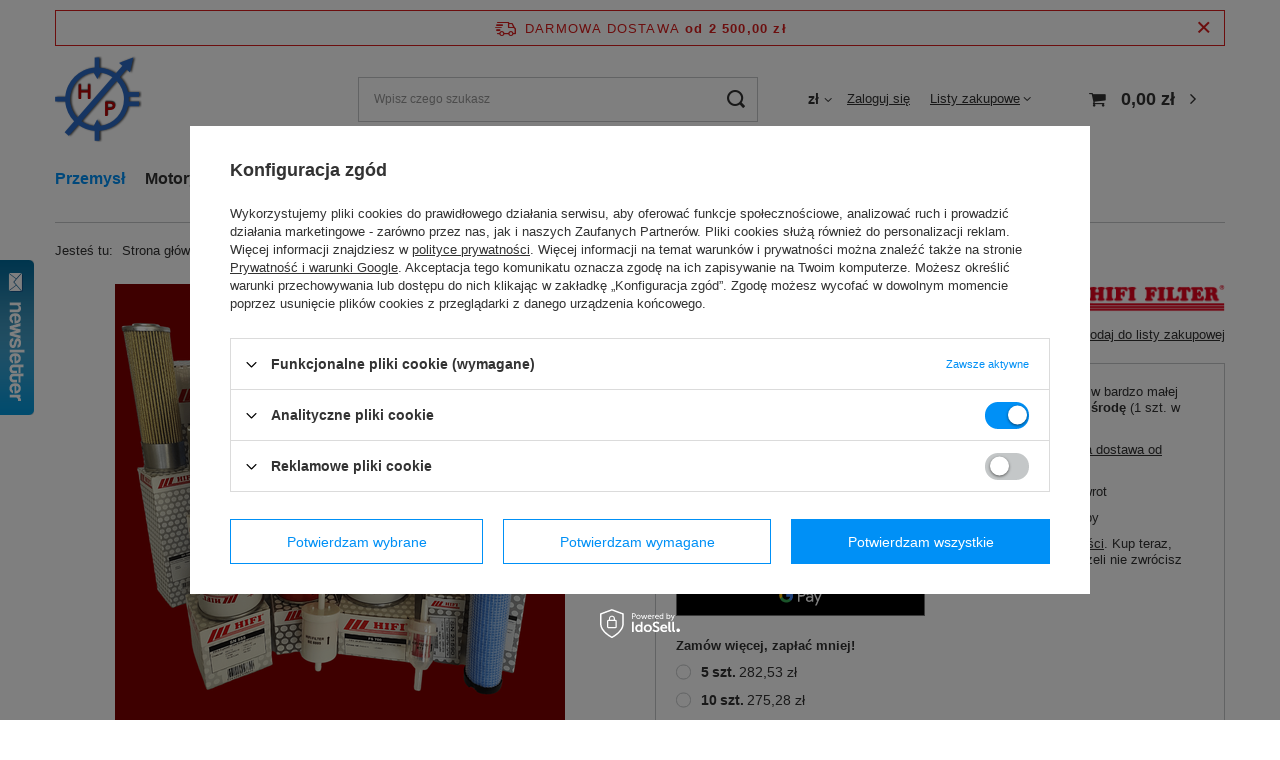

--- FILE ---
content_type: text/html; charset=utf-8
request_url: https://hp-sc.pl/product-pol-42197-Filtr-hydrauliczny-8S9129.html
body_size: 42758
content:
<!DOCTYPE html>
<html lang="pl" class="--freeShipping --vat --gross " ><head><link rel="preload" as="image" fetchpriority="high" href="https://static2.hp-sc.pl/hpeciai/20746c655809c2c73976dcfb3d9493e3/pol_pm_Filtr-hydrauliczny-8S9129-42197_1.png"><meta name="viewport" content="user-scalable=no, initial-scale = 1.0, maximum-scale = 1.0, width=device-width, viewport-fit=cover"><meta http-equiv="Content-Type" content="text/html; charset=utf-8"><meta http-equiv="X-UA-Compatible" content="IE=edge"><title>Filtr hydrauliczny 8S9129  | Sklep HP-SC</title><meta name="keywords" content=""><meta name="description" content="Filtr hydrauliczny 8S9129 dostępny w sklepie internetowym HP-SC ➤ Największy wybór produktów w kategorii Filtry HIFI ➤ Szybka wysyłka. Zamów!"><link rel="icon" href="/gfx/pol/favicon.ico"><meta name="theme-color" content="#0090f6"><meta name="msapplication-navbutton-color" content="#0090f6"><meta name="apple-mobile-web-app-status-bar-style" content="#0090f6"><link rel="stylesheet" type="text/css" href="/gfx/pol/projector_style.css.gzip?r=1752821124"><style>
							#photos_slider[data-skeleton] .photos__link:before {
								padding-top: calc(min((450/450 * 100%), 450px));
							}
							@media (min-width: 979px) {.photos__slider[data-skeleton] .photos__figure:not(.--nav):first-child .photos__link {
								max-height: 450px;
							}}
						</style><script>var app_shop={urls:{prefix:'data="/gfx/'.replace('data="', '')+'pol/',graphql:'/graphql/v1/'},vars:{meta:{viewportContent:'initial-scale = 1.0, maximum-scale = 5.0, width=device-width, viewport-fit=cover'},priceType:'gross',priceTypeVat:true,productDeliveryTimeAndAvailabilityWithBasket:false,geoipCountryCode:'US',fairShopLogo: { enabled: false, image: '/gfx/standards/safe_light.svg'},currency:{id:'PLN',symbol:'zł',country:'pl',format:'###,##0.00',beforeValue:false,space:true,decimalSeparator:',',groupingSeparator:' '},language:{id:'pol',symbol:'pl',name:'Polski'},omnibus:{enabled:true,rebateCodeActivate:false,hidePercentageDiscounts:false,},},txt:{priceTypeText:' brutto',},fn:{},fnrun:{},files:[],graphql:{}};const getCookieByName=(name)=>{const value=`; ${document.cookie}`;const parts = value.split(`; ${name}=`);if(parts.length === 2) return parts.pop().split(';').shift();return false;};if(getCookieByName('freeeshipping_clicked')){document.documentElement.classList.remove('--freeShipping');}if(getCookieByName('rabateCode_clicked')){document.documentElement.classList.remove('--rabateCode');}function hideClosedBars(){const closedBarsArray=JSON.parse(localStorage.getItem('closedBars'))||[];if(closedBarsArray.length){const styleElement=document.createElement('style');styleElement.textContent=`${closedBarsArray.map((el)=>`#${el}`).join(',')}{display:none !important;}`;document.head.appendChild(styleElement);}}hideClosedBars();</script><meta name="robots" content="index,follow"><meta name="rating" content="general"><meta name="Author" content="HP - Hydraulika Siłowa i Mechanika Maszyn S.C. na bazie IdoSell (www.idosell.com/shop).">
<!-- Begin LoginOptions html -->

<style>
#client_new_social .service_item[data-name="service_Apple"]:before, 
#cookie_login_social_more .service_item[data-name="service_Apple"]:before,
.oscop_contact .oscop_login__service[data-service="Apple"]:before {
    display: block;
    height: 2.6rem;
    content: url('/gfx/standards/apple.svg?r=1743165583');
}
.oscop_contact .oscop_login__service[data-service="Apple"]:before {
    height: auto;
    transform: scale(0.8);
}
#client_new_social .service_item[data-name="service_Apple"]:has(img.service_icon):before,
#cookie_login_social_more .service_item[data-name="service_Apple"]:has(img.service_icon):before,
.oscop_contact .oscop_login__service[data-service="Apple"]:has(img.service_icon):before {
    display: none;
}
</style>

<!-- End LoginOptions html -->

<!-- Open Graph -->
<meta property="og:type" content="website"><meta property="og:url" content="https://hp-sc.pl/product-pol-42197-Filtr-hydrauliczny-8S9129.html
"><meta property="og:title" content="Filtr hydrauliczny 8S9129"><meta property="og:site_name" content="HP - Hydraulika Siłowa i Mechanika Maszyn S.C."><meta property="og:locale" content="pl_PL"><meta property="og:image" content="https://hp-sc.pl/hpeciai/a07bd2e0d46b3a7de7eeaa89850a5f54/pol_pl_Filtr-hydrauliczny-8S9129-42197_1.png"><meta property="og:image:width" content="450"><meta property="og:image:height" content="450"><link rel="manifest" href="https://hp-sc.pl/data/include/pwa/1/manifest.json?t=3"><meta name="apple-mobile-web-app-capable" content="yes"><meta name="apple-mobile-web-app-status-bar-style" content="black"><meta name="apple-mobile-web-app-title" content="hp-sc.pl"><link rel="apple-touch-icon" href="/data/include/pwa/1/icon-128.png"><link rel="apple-touch-startup-image" href="/data/include/pwa/1/logo-512.png" /><meta name="msapplication-TileImage" content="/data/include/pwa/1/icon-144.png"><meta name="msapplication-TileColor" content="#2F3BA2"><meta name="msapplication-starturl" content="/"><script type="application/javascript">var _adblock = true;</script><script async src="/data/include/advertising.js"></script><script type="application/javascript">var statusPWA = {
                online: {
                    txt: "Połączono z internetem",
                    bg: "#5fa341"
                },
                offline: {
                    txt: "Brak połączenia z internetem",
                    bg: "#eb5467"
                }
            }</script><script async type="application/javascript" src="/ajax/js/pwa_online_bar.js?v=1&r=6"></script><script >
window.dataLayer = window.dataLayer || [];
window.gtag = function gtag() {
dataLayer.push(arguments);
}
gtag('consent', 'default', {
'ad_storage': 'denied',
'analytics_storage': 'denied',
'ad_personalization': 'denied',
'ad_user_data': 'denied',
'wait_for_update': 500
});

gtag('set', 'ads_data_redaction', true);
</script><script id="iaiscript_1" data-requirements="W10=" data-ga4_sel="ga4script">
window.iaiscript_1 = `<${'script'}  class='google_consent_mode_update'>
gtag('consent', 'update', {
'ad_storage': 'denied',
'analytics_storage': 'granted',
'ad_personalization': 'denied',
'ad_user_data': 'denied'
});
</${'script'}>`;
</script>
<!-- End Open Graph -->

<link rel="canonical" href="https://hp-sc.pl/product-pol-42197-Filtr-hydrauliczny-8S9129.html" />

                <!-- Global site tag (gtag.js) -->
                <script  async src="https://www.googletagmanager.com/gtag/js?id=AW-11025507433"></script>
                <script >
                    window.dataLayer = window.dataLayer || [];
                    window.gtag = function gtag(){dataLayer.push(arguments);}
                    gtag('js', new Date());
                    
                    gtag('config', 'AW-11025507433', {"allow_enhanced_conversions":true});
gtag('config', 'G-PKQQC4HC93');

                </script>
                
<!-- Begin additional html or js -->


<!--2|1|3| modified: 2020-07-22 17:07:51-->
<!-- Google Tag Manager -->
<script>(function(w,d,s,l,i){w[l]=w[l]||[];w[l].push({'gtm.start':
new Date().getTime(),event:'gtm.js'});var f=d.getElementsByTagName(s)[0],
j=d.createElement(s),dl=l!='dataLayer'?'&l='+l:'';j.async=true;j.src=
'https://www.googletagmanager.com/gtm.js?id='+i+dl;f.parentNode.insertBefore(j,f);
})(window,document,'script','dataLayer','GTM-5SG7WGB');</script>
<!-- End Google Tag Manager -->
<!--7|1|3-->
<!-- Google Tag Manager -->
<script>(function(w,d,s,l,i){w[l]=w[l]||[];w[l].push({'gtm.start':
new Date().getTime(),event:'gtm.js'});var f=d.getElementsByTagName(s)[0],
j=d.createElement(s),dl=l!='dataLayer'?'&l='+l:'';j.async=true;j.src=
'https://www.googletagmanager.com/gtm.js?id='+i+dl;f.parentNode.insertBefore(j,f);
})(window,document,'script','dataLayer','GTM-N8L9TRH');</script>
<!-- End Google Tag Manager -->
<!--9|1|7| modified: 2024-09-30 09:09:05-->
<script>document.querySelector('[href="#acceptAll"]').addEventListener('click', () => window.clarity('consent'));
document.querySelector('[href="#acceptSelected"]').addEventListener('click', () => window.clarity('consent'));
</script>
<!--11|1|9| modified: 2025-09-04 08:57:36-->
<meta name="google-site-verification" content="I-WTEuDGPaNwikPIGSmzeMWmffS7VxDOcJ0PKy1EFDg" />
<!--12|1|10| modified: 2025-09-04 12:40:37-->
<script type="application/ld+json">
{
  "@context": "https://schema.org",
  "@type": "OnlineStore",
  "name": "HP-Hydraulika Siłowa i Mechanika Maszyn s.c. K.Sasim, M.Szkiecin",
  "description": "HP-SC – sklep internetowy specjalizujący się w hydraulice siłowej. Oferujemy ponad 23 000 produktów: uszczelnienia techniczne (O-ringi, X-ringi, simeringi), przewody hydrauliczne, siłowniki, pręty i rury chromowane, tuleje ślizgowe, filtry, łożyska oraz komponenty do siłowników. Zapewniamy nowy sprzęt, szybkie dostawy i bezpieczny sklep.",
  "image": "https://hp-sc.pl/data/gfx/mask/pol/logo_1_big.png",
  "logo": "https://hp-sc.pl/data/gfx/mask/pol/logo_1_big.png",
  "url": "https://hp-sc.pl",
  "email": "sklep@hp-sc.pl",
  "telephone": "601 94 01 20",
  "address": {
    "@type": "PostalAddress",
    "addressCountry": "Polska",
    "addressLocality": "Szczecin",
    "streetAddress": "Kalenicka 12,14a",
    "postalCode": "70-790"
  }
}
</script>
<!--13|1|11| modified: 2025-12-11 08:57:20-->
<!-- POCZĄTEK kodu MerchantWidget -->
<script>
  var script = document.createElement('script');
  script.src = 'https://www.gstatic.com/shopping/merchant/merchantwidget.js';
  script.onload = function() {
    merchantwidget.start({
      position: 'RIGHT_BOTTOM'
    });
  };
  document.head.appendChild(script);
</script>
<!-- KONIEC kodu MerchantWidget -->

<!-- End additional html or js -->
                <script>
                if (window.ApplePaySession && window.ApplePaySession.canMakePayments()) {
                    var applePayAvailabilityExpires = new Date();
                    applePayAvailabilityExpires.setTime(applePayAvailabilityExpires.getTime() + 2592000000); //30 days
                    document.cookie = 'applePayAvailability=yes; expires=' + applePayAvailabilityExpires.toUTCString() + '; path=/;secure;'
                    var scriptAppleJs = document.createElement('script');
                    scriptAppleJs.src = "/ajax/js/apple.js?v=3";
                    if (document.readyState === "interactive" || document.readyState === "complete") {
                          document.body.append(scriptAppleJs);
                    } else {
                        document.addEventListener("DOMContentLoaded", () => {
                            document.body.append(scriptAppleJs);
                        });  
                    }
                } else {
                    document.cookie = 'applePayAvailability=no; path=/;secure;'
                }
                </script>
                                <script>
                var listenerFn = function(event) {
                    if (event.origin !== "https://payment.idosell.com")
                        return;
                    
                    var isString = (typeof event.data === 'string' || event.data instanceof String);
                    if (!isString) return;
                    try {
                        var eventData = JSON.parse(event.data);
                    } catch (e) {
                        return;
                    }
                    if (!eventData) { return; }                                            
                    if (eventData.isError) { return; }
                    if (eventData.action != 'isReadyToPay') {return; }
                    
                    if (eventData.result.result && eventData.result.paymentMethodPresent) {
                        var googlePayAvailabilityExpires = new Date();
                        googlePayAvailabilityExpires.setTime(googlePayAvailabilityExpires.getTime() + 2592000000); //30 days
                        document.cookie = 'googlePayAvailability=yes; expires=' + googlePayAvailabilityExpires.toUTCString() + '; path=/;secure;'
                    } else {
                        document.cookie = 'googlePayAvailability=no; path=/;secure;'
                    }                                            
                }     
                if (!window.isAdded)
                {                                        
                    if (window.oldListener != null) {
                         window.removeEventListener('message', window.oldListener);
                    }                        
                    window.addEventListener('message', listenerFn);
                    window.oldListener = listenerFn;                                      
                       
                    const iframe = document.createElement('iframe');
                    iframe.src = "https://payment.idosell.com/assets/html/checkGooglePayAvailability.html?origin=https%3A%2F%2Fhp-sc.pl";
                    iframe.style.display = 'none';                                            

                    if (document.readyState === "interactive" || document.readyState === "complete") {
                          if (!window.isAdded) {
                              window.isAdded = true;
                              document.body.append(iframe);
                          }
                    } else {
                        document.addEventListener("DOMContentLoaded", () => {
                            if (!window.isAdded) {
                              window.isAdded = true;
                              document.body.append(iframe);
                          }
                        });  
                    }  
                }
                </script>
                <script>let paypalDate = new Date();
                    paypalDate.setTime(paypalDate.getTime() + 86400000);
                    document.cookie = 'payPalAvailability_PLN=-1; expires=' + paypalDate.getTime() + '; path=/; secure';
                </script><script src="/data/gzipFile/expressCheckout.js.gz"></script></head><body>
<!-- Begin additional html or js -->


<!--6|1|3-->
<!-- Google Tag Manager (noscript) -->
<noscript><iframe src="https://www.googletagmanager.com/ns.html?id=GTM-5SG7WGB"
height="0" width="0" style="display:none;visibility:hidden"></iframe></noscript>
<!-- End Google Tag Manager (noscript) -->
<!--8|1|3-->
<!-- Google Tag Manager (noscript) -->
<noscript><iframe src="https://www.googletagmanager.com/ns.html?id=GTM-N8L9TRH"
height="0" width="0" style="display:none;visibility:hidden"></iframe></noscript>
<!-- End Google Tag Manager (noscript) -->

<!-- End additional html or js -->
<div id="container" class="projector_page container max-width-1200"><header class=" commercial_banner"><script class="ajaxLoad">app_shop.vars.vat_registered="true";app_shop.vars.currency_format="###,##0.00";app_shop.vars.currency_before_value=false;app_shop.vars.currency_space=true;app_shop.vars.symbol="zł";app_shop.vars.id="PLN";app_shop.vars.baseurl="http://hp-sc.pl/";app_shop.vars.sslurl="https://hp-sc.pl/";app_shop.vars.curr_url="%2Fproduct-pol-42197-Filtr-hydrauliczny-8S9129.html";var currency_decimal_separator=',';var currency_grouping_separator=' ';app_shop.vars.blacklist_extension=["exe","com","swf","js","php"];app_shop.vars.blacklist_mime=["application/javascript","application/octet-stream","message/http","text/javascript","application/x-deb","application/x-javascript","application/x-shockwave-flash","application/x-msdownload"];app_shop.urls.contact="/contact-pol.html";</script><div id="viewType" style="display:none"></div><div id="freeShipping" class="freeShipping"><span class="freeShipping__info">Darmowa dostawa</span><strong class="freeShipping__val">
				od 
				2 500,00 zł</strong><a href="" class="freeShipping__close" aria-label="Zamknij pasek informacyjny"></a></div><div id="logo" class="d-flex align-items-center" data-bg="/data/gfx/mask/pol/top_1_big.png"><a href="/" target="_self" aria-label="Logo sklepu"><img src="/data/gfx/mask/pol/logo_1_big.png" alt="HP - Hydraulika Siłowa i Mechanika Maszyn S.C." width="87" height="87"></a></div><form action="https://hp-sc.pl/search.php" method="get" id="menu_search" class="menu_search"><a href="#showSearchForm" class="menu_search__mobile" aria-label="Szukaj"></a><div class="menu_search__block"><div class="menu_search__item --input"><input class="menu_search__input" type="text" name="text" autocomplete="off" placeholder="Wpisz czego szukasz" aria-label="Wpisz czego szukasz"><button class="menu_search__submit" type="submit" aria-label="Szukaj"></button></div><div class="menu_search__item --results search_result"></div></div></form><div id="menu_settings" class="align-items-center justify-content-center justify-content-lg-end"><div class="open_trigger"><span class="d-none d-md-inline-block flag_txt">zł</span><div class="menu_settings_wrapper d-md-none"><div class="menu_settings_inline"><div class="menu_settings_header">
								Język i waluta: 
							</div><div class="menu_settings_content"><span class="menu_settings_flag flag flag_pol"></span><strong class="menu_settings_value"><span class="menu_settings_language">pl</span><span> | </span><span class="menu_settings_currency">zł</span></strong></div></div><div class="menu_settings_inline"><div class="menu_settings_header">
								Dostawa do: 
							</div><div class="menu_settings_content"><strong class="menu_settings_value">Polska</strong></div></div></div><i class="icon-angle-down d-none d-md-inline-block"></i></div><form action="https://hp-sc.pl/settings.php" method="post"><ul><li><div class="form-group"><label for="menu_settings_curr">Waluta</label><div class="select-after"><select class="form-control" name="curr" id="menu_settings_curr"><option value="PLN" selected>zł</option><option value="EUR">€ (1 zł = 0.2368€)
															</option></select></div></div><div class="form-group"><label for="menu_settings_country">Dostawa do</label><div class="select-after"><select class="form-control" name="country" id="menu_settings_country"><option value="1143020016">Austria</option><option value="1143020022">Belgia</option><option value="1143020033">Bułgaria</option><option value="1143020041">Czechy</option><option value="1143020042">Dania</option><option value="1143020051">Estonia</option><option value="1143020056">Finlandia</option><option value="1143020057">Francja</option><option value="1143020062">Grecja</option><option value="1143020075">Hiszpania</option><option value="1143020076">Holandia</option><option value="1143020083">Irlandia</option><option value="1143020116">Litwa</option><option value="1143020118">Łotwa</option><option value="1143020143">Niemcy</option><option selected value="1143020003">Polska</option><option value="1143020163">Portugalia</option><option value="1143020169">Rumunia</option><option value="1143020182">Słowacja</option><option value="1143020183">Słowenia</option><option value="1143020193">Szwecja</option><option value="1143020217">Węgry</option><option value="1143020220">Włochy</option></select></div></div></li><li class="buttons"><button class="btn --solid --large" type="submit">
								Zastosuj zmiany
							</button></li></ul></form><div id="menu_additional"><a class="account_link" href="https://hp-sc.pl/login.php">Zaloguj się</a><div class="shopping_list_top" data-empty="true"><a href="https://hp-sc.pl/pl/shoppinglist/" class="wishlist_link slt_link --empty">Listy zakupowe</a><div class="slt_lists"><ul class="slt_lists__nav"><li class="slt_lists__nav_item" data-list_skeleton="true" data-list_id="true" data-shared="true"><a class="slt_lists__nav_link" data-list_href="true"><span class="slt_lists__nav_name" data-list_name="true"></span><span class="slt_lists__count" data-list_count="true">0</span></a></li><li class="slt_lists__nav_item --empty"><a class="slt_lists__nav_link --empty" href="https://hp-sc.pl/pl/shoppinglist/"><span class="slt_lists__nav_name" data-list_name="true">Lista zakupowa</span><span class="slt_lists__count" data-list_count="true">0</span></a></li></ul></div></div></div></div><div class="shopping_list_top_mobile d-none" data-empty="true"><a href="https://hp-sc.pl/pl/shoppinglist/" class="sltm_link --empty"></a></div><div id="menu_basket" class="topBasket --skeleton"><a class="topBasket__sub" href="/basketedit.php" aria-labelledby="Koszyk"><span class="badge badge-info"></span><strong class="topBasket__price">0,00 zł</strong></a><div class="topBasket__details --products" style="display: none;"><div class="topBasket__block --labels"><label class="topBasket__item --name">Produkt</label><label class="topBasket__item --sum">Ilość</label><label class="topBasket__item --prices">Cena</label></div><div class="topBasket__block --products"></div><div class="topBasket__block --oneclick topBasket_oneclick" data-lang="pol"><div class="topBasket_oneclick__label"><span class="topBasket_oneclick__text --fast">Szybkie zakupy <strong>1-Click</strong></span><span class="topBasket_oneclick__text --registration"> (bez rejestracji)</span></div><div class="topBasket_oneclick__items"><span class="topBasket_oneclick__item --googlePay" title="Google Pay"><img class="topBasket_oneclick__icon" src="/panel/gfx/payment_forms/237.png" alt="Google Pay"></span></div></div></div><div class="topBasket__details --shipping" style="display: none;"><span class="topBasket__name">Koszt dostawy od</span><span id="shipppingCost"></span></div><script>
						app_shop.vars.cache_html = true;
					</script></div><nav id="menu_categories" class="wide"><button type="button" class="navbar-toggler" aria-label="Menu"><i class="icon-reorder"></i></button><div class="navbar-collapse" id="menu_navbar"><ul class="navbar-nav mx-md-n2"><li class="nav-item nav-open"><a  href="/pol_m_Przemysl-364.html" target="_self" title="Przemysł" class="nav-link active" >Przemysł</a><ul class="navbar-subnav"><li class="nav-header"><a href="#backLink" class="nav-header__backLink"><i class="icon-angle-left"></i></a><a  href="/pol_m_Przemysl-364.html" target="_self" title="Przemysł" class="nav-link active" >Przemysł</a></li><li class="nav-item"><a  href="/pol_m_Uszczelnienia-Techniczne-157.html" target="_self" title="Uszczelnienia Techniczne" class="nav-link" >Uszczelnienia Techniczne</a><ul class="navbar-subsubnav"><li class="nav-header"><a href="#backLink" class="nav-header__backLink"><i class="icon-angle-left"></i></a><a  href="/pol_m_Uszczelnienia-Techniczne-157.html" target="_self" title="Uszczelnienia Techniczne" class="nav-link" >Uszczelnienia Techniczne</a></li><li class="nav-item"><a  href="/pol_m_Uszczelnienia-Techniczne_Akcesoria-do-uszczelnien-479.html" target="_self" title="Akcesoria do uszczelnień" class="nav-link" >Akcesoria do uszczelnień</a></li><li class="nav-item"><a  href="/pol_m_Uszczelnienia-Techniczne_Oringi-158.html" target="_self" title="Oringi" class="nav-link" >Oringi</a></li><li class="nav-item"><a  href="/pol_m_Uszczelnienia-Techniczne_Simeringi-164.html" target="_self" title="Simeringi" class="nav-link" >Simeringi</a></li><li class="nav-item"><a  href="/pol_m_Sklep_Uszczelnienia-Techniczne_Sznury-Oringowe-302.html" target="_self" title="Sznury Oringowe" class="nav-link" >Sznury Oringowe</a></li><li class="nav-item"><a  href="/pol_m_Uszczelnienia-Techniczne_Uszczelnienia-do-Silownikow-Hydraulicznych-311.html" target="_self" title="Uszczelnienia do Siłowników Hydraulicznych" class="nav-link" >Uszczelnienia do Siłowników Hydraulicznych</a></li><li class="nav-item"><a  href="/pol_m_Uszczelnienia-Techniczne_Uszczelnienia-Statyczne-480.html" target="_self" title="Uszczelnienia Statyczne" class="nav-link" >Uszczelnienia Statyczne</a></li><li class="nav-item"><a  href="/pol_m_Uszczelnienia-Techniczne_X-ringi-318.html" target="_self" title="X-ringi" class="nav-link" >X-ringi</a></li></ul></li><li class="nav-item"><a  href="/pol_m_Czesci-do-Silownikow-277.html" target="_self" title="Części do Siłowników " class="nav-link" >Części do Siłowników </a><ul class="navbar-subsubnav"><li class="nav-header"><a href="#backLink" class="nav-header__backLink"><i class="icon-angle-left"></i></a><a  href="/pol_m_Czesci-do-Silownikow-277.html" target="_self" title="Części do Siłowników " class="nav-link" >Części do Siłowników </a></li><li class="nav-item"><a  href="/pol_m_Czesci-do-Silownikow_Dlawnice-Stalowe-278.html" target="_self" title="Dławnice Stalowe" class="nav-link" >Dławnice Stalowe</a></li><li class="nav-item"><a  href="/pol_m_Czesci-do-Silownikow-_Dna-402.html" target="_self" title="Dna" class="nav-link" >Dna</a></li><li class="nav-item"><a  href="/pol_m_Czesci-do-Silownikow_Komplety-Uszczelnien-281.html" target="_self" title="Komplety Uszczelnień" class="nav-link" >Komplety Uszczelnień</a></li><li class="nav-item"><a  href="/pol_m_Czesci-do-Silownikow-_Koncowki-do-cylindrow-403.html" target="_self" title="Końcówki do cylindrów" class="nav-link" >Końcówki do cylindrów</a></li><li class="nav-item"><a  href="/pol_m_Czesci-do-Silownikow-_Nabki-404.html" target="_self" title="Nabki" class="nav-link" >Nabki</a></li><li class="nav-item"><a  href="/pol_m_Czesci-do-Silownikow-_Obejmy-405.html" target="_self" title="Obejmy" class="nav-link" >Obejmy</a></li><li class="nav-item"><a  href="/pol_m_Czesci-do-Silownikow_Tloki-Stalowe-280.html" target="_self" title="Tłoki Stalowe" class="nav-link" >Tłoki Stalowe</a></li><li class="nav-item"><a  href="/pol_m_Czesci-do-Silownikow_Ucho-Silownika-279.html" target="_self" title="Ucha Siłownika" class="nav-link" >Ucha Siłownika</a></li></ul></li><li class="nav-item"><a  href="/pol_m_Czesci-do-zasilaczy-hydraulicznych-418.html" target="_self" title="Części do zasilaczy hydraulicznych" class="nav-link" >Części do zasilaczy hydraulicznych</a><ul class="navbar-subsubnav"><li class="nav-header"><a href="#backLink" class="nav-header__backLink"><i class="icon-angle-left"></i></a><a  href="/pol_m_Czesci-do-zasilaczy-hydraulicznych-418.html" target="_self" title="Części do zasilaczy hydraulicznych" class="nav-link" >Części do zasilaczy hydraulicznych</a></li><li class="nav-item"><a  href="/pol_m_Czesci-do-zasilaczy-hydraulicznych_Akumulatory-hydrauliczne-425.html" target="_self" title="Akumulatory hydrauliczne" class="nav-link" >Akumulatory hydrauliczne</a></li><li class="nav-item"><a  href="/pol_m_Sklep_Czesci-do-zasilaczy-hydraulicznych_Akumulatory-hydrauliczne-425.html" target="_self" title="Chłodnice olejowe i powietrzne" class="nav-link" >Chłodnice olejowe i powietrzne</a></li><li class="nav-item"><a  href="/pol_m_Czesci-do-zasilaczy-hydraulicznych_Korki-wlewowe-i-oddechowe-434.html" target="_self" title="Korki wlewowe i oddechowe" class="nav-link" >Korki wlewowe i oddechowe</a></li><li class="nav-item"><a  href="/pol_m_Czesci-do-zasilaczy-hydraulicznych_Pokrywy-rewizyjne-435.html" target="_self" title="Pokrywy rewizyjne" class="nav-link" >Pokrywy rewizyjne</a></li><li class="nav-item"><a  href="/pol_m_Czesci-do-zasilaczy-hydraulicznych_Przekazniki-przetworniki-i-termostaty-436.html" target="_self" title="Przekaźniki, przetworniki i termostaty" class="nav-link" >Przekaźniki, przetworniki i termostaty</a></li><li class="nav-item"><a  href="/pol_m_Czesci-do-zasilaczy-hydraulicznych_Sprzegla-klowe-i-korpusy-posrednie-419.html" target="_self" title="Sprzęgła kłowe i korpusy pośrednie" class="nav-link" >Sprzęgła kłowe i korpusy pośrednie</a></li><li class="nav-item"><a  href="/pol_m_Czesci-do-zasilaczy-hydraulicznych_Uszczelki-do-korpusow-437.html" target="_self" title="Uszczelki do korpusów" class="nav-link" >Uszczelki do korpusów</a></li><li class="nav-item"><a  href="/pol_m_Czesci-do-zasilaczy-hydraulicznych_Wskazniki-poziomu-438.html" target="_self" title="Wskaźniki poziomu" class="nav-link" >Wskaźniki poziomu</a></li><li class="nav-item"><a  href="/pol_m_Czesci-do-zasilaczy-hydraulicznych_Zbiorniki-hydrauliczne-i-pokrywy-432.html" target="_self" title="Zbiorniki hydrauliczne i pokrywy" class="nav-link" >Zbiorniki hydrauliczne i pokrywy</a></li></ul></li><li class="nav-item"><a  href="/pol_m_Dzielniki-i-rozdzielacze-hydrauliczne-407.html" target="_self" title="Dzielniki i rozdzielacze hydrauliczne" class="nav-link" >Dzielniki i rozdzielacze hydrauliczne</a><ul class="navbar-subsubnav"><li class="nav-header"><a href="#backLink" class="nav-header__backLink"><i class="icon-angle-left"></i></a><a  href="/pol_m_Dzielniki-i-rozdzielacze-hydrauliczne-407.html" target="_self" title="Dzielniki i rozdzielacze hydrauliczne" class="nav-link" >Dzielniki i rozdzielacze hydrauliczne</a></li><li class="nav-item"><a  href="/pol_m_Dzielniki-i-rozdzielacze-hydrauliczne_Hydrauliczne-dzielniki-strumienia-408.html" target="_self" title="Hydrauliczne dzielniki strumienia" class="nav-link" >Hydrauliczne dzielniki strumienia</a></li><li class="nav-item"><a  href="/pol_m_Dzielniki-i-rozdzielacze-hydrauliczne_Rozdzielacze-monoblokowe-411.html" target="_self" title="Rozdzielacze monoblokowe" class="nav-link" >Rozdzielacze monoblokowe</a></li><li class="nav-item"><a  href="/pol_m_Dzielniki-i-rozdzielacze-hydrauliczne_Rozdzielacze-nabojowe-412.html" target="_self" title="Rozdzielacze nabojowe" class="nav-link" >Rozdzielacze nabojowe</a></li><li class="nav-item"><a  href="/pol_m_Dzielniki-i-rozdzielacze-hydrauliczne_Rozdzielacze-plytowe-413.html" target="_self" title="Rozdzielacze płytowe" class="nav-link" >Rozdzielacze płytowe</a></li><li class="nav-item"><a  href="/pol_m_Dzielniki-i-rozdzielacze-hydrauliczne_Rozdzielacze-sekcyjne-modulowe-414.html" target="_self" title="Rozdzielacze sekcyjne (modułowe)" class="nav-link" >Rozdzielacze sekcyjne (modułowe)</a></li><li class="nav-item"><a  href="/pol_m_Dzielniki-i-rozdzielacze-hydrauliczne_Urzadzenia-sterujace-do-rozdzielaczy-elektrycznych-415.html" target="_self" title="Urządzenia sterujące do rozdzielaczy elektrycznych" class="nav-link" >Urządzenia sterujące do rozdzielaczy elektrycznych</a></li></ul></li><li class="nav-item"><a  href="/pol_m_Elementy-Zlaczne-488.html" target="_self" title="Elementy Złączne" class="nav-link" >Elementy Złączne</a><ul class="navbar-subsubnav"><li class="nav-header"><a href="#backLink" class="nav-header__backLink"><i class="icon-angle-left"></i></a><a  href="/pol_m_Elementy-Zlaczne-488.html" target="_self" title="Elementy Złączne" class="nav-link" >Elementy Złączne</a></li><li class="nav-item"><a  href="/pol_m_Elementy-Zlaczne_Polpierscienie-mocujace-do-flansz-SAE-490.html" target="_self" title="Półpierścienie mocujące do flansz SAE" class="nav-link" >Półpierścienie mocujące do flansz SAE</a></li><li class="nav-item"><a  href="/pol_m_Elementy-Zlaczne_Przylacza-flanszowe-do-pomp-491.html" target="_self" title="Przyłącza flanszowe do pomp" class="nav-link" >Przyłącza flanszowe do pomp</a></li><li class="nav-item"><a  href="/pol_m_Elementy-Zlaczne_Zlacza-obrotowe-90-492.html" target="_self" title="Złącza obrotowe 90°" class="nav-link" >Złącza obrotowe 90°</a></li><li class="nav-item"><a  href="/pol_m_Elementy-Zlaczne_Zlacza-obrotowe-liniowe-493.html" target="_self" title="Złącza obrotowe liniowe" class="nav-link" >Złącza obrotowe liniowe</a></li><li class="nav-item"><a  href="/pol_m_Elementy-Zlaczne_Zlaczki-hydrauliczne-calowe-BSP-BPST-NPT-494.html" target="_self" title="Złączki hydrauliczne calowe BSP/BPST/NPT" class="nav-link" >Złączki hydrauliczne calowe BSP/BPST/NPT</a></li><li class="nav-item"><a  href="/pol_m_Elementy-Zlaczne_Zlaczki-hydrauliczne-calowe-JIC-499.html" target="_self" title="Złączki hydrauliczne calowe JIC" class="nav-link" >Złączki hydrauliczne calowe JIC</a></li><li class="nav-item"><a  href="/pol_m_Elementy-Zlaczne_Zlaczki-hydrauliczne-calowe-ORFS-504.html" target="_self" title="Złączki hydrauliczne calowe ORFS" class="nav-link" >Złączki hydrauliczne calowe ORFS</a></li><li class="nav-item"><a  href="/pol_m_Elementy-Zlaczne_Zlaczki-metryczne-DIN-510.html" target="_self" title="Złączki metryczne DIN" class="nav-link" >Złączki metryczne DIN</a></li></ul></li><li class="nav-item nav-open"><a  href="/pol_m_Filtry-327.html" target="_self" title="Filtry" class="nav-link active" >Filtry</a><ul class="navbar-subsubnav"><li class="nav-header"><a href="#backLink" class="nav-header__backLink"><i class="icon-angle-left"></i></a><a  href="/pol_m_Filtry-327.html" target="_self" title="Filtry" class="nav-link active" >Filtry</a></li><li class="nav-item nav-open"><a  href="/pol_m_Filtry_Filtry-HIFI-346.html" target="_self" title="Filtry HIFI" class="nav-link active" >Filtry HIFI</a></li><li class="nav-item"><a  href="/pol_m_Filtry_Filtry-MP-FILTRI-370.html" target="_self" title="Filtry MP FILTRI" class="nav-link" >Filtry MP FILTRI</a></li><li class="nav-item"><a  href="/pol_m_Filtry_Filtry-PZL-SEDZISZOW-360.html" target="_self" title="Filtry PZL SĘDZISZÓW" class="nav-link" >Filtry PZL SĘDZISZÓW</a></li><li class="nav-item"><a  href="/pol_m_Filtry_Filtry-SF-FILTER-348.html" target="_self" title="Filtry SF-FILTER" class="nav-link" >Filtry SF-FILTER</a></li></ul></li><li class="nav-item"><a  href="/pol_m_Hydraulika-Samochodowa-349.html" target="_self" title="Hydraulika Samochodowa" class="nav-link" >Hydraulika Samochodowa</a><ul class="navbar-subsubnav"><li class="nav-header"><a href="#backLink" class="nav-header__backLink"><i class="icon-angle-left"></i></a><a  href="/pol_m_Hydraulika-Samochodowa-349.html" target="_self" title="Hydraulika Samochodowa" class="nav-link" >Hydraulika Samochodowa</a></li><li class="nav-item"><a  href="/pol_m_Hydraulika-Samochodowa_Pompy-Hydrauliczne-351.html" target="_self" title="Pompy Hydrauliczne" class="nav-link" >Pompy Hydrauliczne</a></li><li class="nav-item"><a  href="/pol_m_Hydraulika-Samochodowa_Pozostale-353.html" target="_self" title="Pozostałe" class="nav-link" >Pozostałe</a></li><li class="nav-item"><a  href="/pol_m_Hydraulika-Samochodowa_Silowniki-Teleskopowe-350.html" target="_self" title="Siłowniki Teleskopowe" class="nav-link" >Siłowniki Teleskopowe</a></li><li class="nav-item"><a  href="/pol_m_Hydraulika-Samochodowa_Zbiorniki-na-Olej-352.html" target="_self" title="Zbiorniki na Olej" class="nav-link" >Zbiorniki na Olej</a></li></ul></li><li class="nav-item"><a  href="/pol_m_Lozyska-160.html" target="_self" title="Łożyska" class="nav-link" >Łożyska</a><ul class="navbar-subsubnav"><li class="nav-header"><a href="#backLink" class="nav-header__backLink"><i class="icon-angle-left"></i></a><a  href="/pol_m_Lozyska-160.html" target="_self" title="Łożyska" class="nav-link" >Łożyska</a></li><li class="nav-item"><a  href="/pol_m_Lozyska_Lozyska-Przegubowe-163.html" target="_self" title="Łożyska Przegubowe" class="nav-link" >Łożyska Przegubowe</a></li><li class="nav-item"><a  href="/pol_m_Lozyska_Tuleje-Slizgowe-161.html" target="_self" title="Tuleje Ślizgowe" class="nav-link" >Tuleje Ślizgowe</a></li></ul></li><li class="nav-item"><a  href="/pol_m_Pompy-Hydrauliczne-345.html" target="_self" title="Pompy Hydrauliczne" class="nav-link" >Pompy Hydrauliczne</a><ul class="navbar-subsubnav more"><li class="nav-header"><a href="#backLink" class="nav-header__backLink"><i class="icon-angle-left"></i></a><a  href="/pol_m_Pompy-Hydrauliczne-345.html" target="_self" title="Pompy Hydrauliczne" class="nav-link" >Pompy Hydrauliczne</a></li><li class="nav-item"><a  href="/pol_m_Pompy-Hydrauliczne_Czesci-do-pomp-recznych-393.html" target="_self" title="Części do pomp ręcznych" class="nav-link" >Części do pomp ręcznych</a></li><li class="nav-item"><a  href="/pol_m_Pompy-Hydrauliczne_Pompy-hydrauliczne-do-ciagnikow-354.html" target="_self" title="Pompy hydrauliczne do ciągników" class="nav-link" >Pompy hydrauliczne do ciągników</a></li><li class="nav-item"><a  href="/pol_m_Pompy-Hydrauliczne_Pompy-hydrauliczne-do-ladowaczy-355.html" target="_self" title="Pompy hydrauliczne do ładowaczy" class="nav-link" >Pompy hydrauliczne do ładowaczy</a></li><li class="nav-item"><a  href="/pol_m_Pompy-Hydrauliczne_Pompy-hydrauliczne-do-ladowarek-356.html" target="_self" title="Pompy hydrauliczne do ładowarek" class="nav-link" >Pompy hydrauliczne do ładowarek</a></li><li class="nav-item"><a  href="/pol_m_Pompy-Hydrauliczne_Pompy-hydrauliczne-do-maszyn-lesnych-357.html" target="_self" title="Pompy hydrauliczne do maszyn leśnych" class="nav-link" >Pompy hydrauliczne do maszyn leśnych</a></li><li class="nav-item"><a  href="/pol_m_Pompy-Hydrauliczne_Pompy-hydrauliczne-do-wozkow-widlowych-358.html" target="_self" title="Pompy hydrauliczne do wózków widłowych" class="nav-link" >Pompy hydrauliczne do wózków widłowych</a></li><li class="nav-item"><a  href="/pol_m_Pompy-Hydrauliczne_Pompy-lopatkowe-388.html" target="_self" title="Pompy łopatkowe" class="nav-link" >Pompy łopatkowe</a></li><li class="nav-item"><a  href="/pol_m_Pompy-Hydrauliczne_Pompy-nozne-392.html" target="_self" title="Pompy nożne" class="nav-link" >Pompy nożne</a></li><li class="nav-item"><a  href="/pol_m_Pompy-Hydrauliczne_Pompy-reczne-bezzbiornikowe-394.html" target="_self" title="Pompy ręczne bezzbiornikowe" class="nav-link" >Pompy ręczne bezzbiornikowe</a></li><li class="nav-item"><a  href="/pol_m_Pompy-Hydrauliczne_Pompy-reczne-zbiornikowe-395.html" target="_self" title="Pompy ręczne zbiornikowe" class="nav-link" >Pompy ręczne zbiornikowe</a></li><li class="nav-item"><a  href="/pol_m_Pompy-Hydrauliczne_Pompy-tloczkowe-390.html" target="_self" title="Pompy tłoczkowe" class="nav-link" >Pompy tłoczkowe</a></li><li class="nav-item"><a  href="/pol_m_Pompy-Hydrauliczne_Pompy-zebate-389.html" target="_self" title="Pompy zębate" class="nav-link" >Pompy zębate</a></li><li class="nav-item"><a  href="/pol_m_Pompy-Hydrauliczne_Przystawki-lozyskowe-do-pomp-391.html" target="_self" title="Przystawki łożyskowe do pomp" class="nav-link" >Przystawki łożyskowe do pomp</a></li><li class="nav-item"><a  href="/pol_m_Pompy-Hydrauliczne_Zbiorniki-do-pomp-recznych-396.html" target="_self" title="Zbiorniki do pomp ręcznych" class="nav-link" >Zbiorniki do pomp ręcznych</a></li><li class="nav-item --extend"><a href="" class="nav-link" txt_alt="- Zwiń">+ Rozwiń</a></li></ul></li><li class="nav-item"><a  href="/pol_m_Prety-i-Rury-do-Silownikow-282.html" target="_self" title="Pręty i Rury do Siłowników" class="nav-link" >Pręty i Rury do Siłowników</a><ul class="navbar-subsubnav"><li class="nav-header"><a href="#backLink" class="nav-header__backLink"><i class="icon-angle-left"></i></a><a  href="/pol_m_Prety-i-Rury-do-Silownikow-282.html" target="_self" title="Pręty i Rury do Siłowników" class="nav-link" >Pręty i Rury do Siłowników</a></li><li class="nav-item"><a  href="/pol_m_Prety-i-Rury-do-Silownikow_Prety-Chromowane-CROMAX-283.html" target="_self" title="Pręty Chromowane CROMAX" class="nav-link" >Pręty Chromowane CROMAX</a></li><li class="nav-item"><a  href="/pol_m_Prety-i-Rury-do-Silownikow_Rury-Chromowane-Tloczyskowe-Cromax-Tube-285.html" target="_self" title="Rury Chromowane Tłoczyskowe Cromax Tube" class="nav-link" >Rury Chromowane Tłoczyskowe Cromax Tube</a></li><li class="nav-item"><a  href="/pol_m_Prety-i-Rury-do-Silownikow_Rury-Stalowe-284.html" target="_self" title="Rury Stalowe" class="nav-link" >Rury Stalowe</a></li></ul></li><li class="nav-item"><a  href="/pol_m_Przewody-Hydrauliczne-344.html" target="_self" title="Przewody Hydrauliczne" class="nav-link" >Przewody Hydrauliczne</a><ul class="navbar-subsubnav"><li class="nav-header"><a href="#backLink" class="nav-header__backLink"><i class="icon-angle-left"></i></a><a  href="/pol_m_Przewody-Hydrauliczne-344.html" target="_self" title="Przewody Hydrauliczne" class="nav-link" >Przewody Hydrauliczne</a></li><li class="nav-item"><a  href="/pol_m_Przewody-Hydrauliczne_G1-2-cala-522.html" target="_self" title="G1/2 cala" class="nav-link" >G1/2 cala</a></li><li class="nav-item"><a  href="/pol_m_Przewody-Hydrauliczne_G1-4-cala-523.html" target="_self" title="G1/4 cala" class="nav-link" >G1/4 cala</a></li><li class="nav-item"><a  href="/pol_m_Przewody-Hydrauliczne_G3-8-cala-524.html" target="_self" title="G3/8 cala" class="nav-link" >G3/8 cala</a></li><li class="nav-item"><a  href="/pol_m_Przewody-Hydrauliczne_M12x1-5-516.html" target="_self" title="M12x1.5" class="nav-link" >M12x1.5</a></li><li class="nav-item"><a  href="/pol_m_Przewody-Hydrauliczne_M14x1-5-517.html" target="_self" title="M14x1.5" class="nav-link" >M14x1.5</a></li><li class="nav-item"><a  href="/pol_m_Przewody-Hydrauliczne_M16x1-5-518.html" target="_self" title="M16x1.5" class="nav-link" >M16x1.5</a></li><li class="nav-item"><a  href="/pol_m_Przewody-Hydrauliczne_M18x1-5-519.html" target="_self" title="M18x1.5" class="nav-link" >M18x1.5</a></li><li class="nav-item"><a  href="/pol_m_Przewody-Hydrauliczne_M22x1-5-520.html" target="_self" title="M22x1.5" class="nav-link" >M22x1.5</a></li><li class="nav-item"><a  href="/pol_m_Przewody-Hydrauliczne_M24x1-5-521.html" target="_self" title="M24x1.5" class="nav-link" >M24x1.5</a></li></ul></li><li class="nav-item"><a  href="/pol_m_Silniki-hydrauliczne-397.html" target="_self" title="Silniki hydrauliczne" class="nav-link" >Silniki hydrauliczne</a><ul class="navbar-subsubnav"><li class="nav-header"><a href="#backLink" class="nav-header__backLink"><i class="icon-angle-left"></i></a><a  href="/pol_m_Silniki-hydrauliczne-397.html" target="_self" title="Silniki hydrauliczne" class="nav-link" >Silniki hydrauliczne</a></li><li class="nav-item"><a  href="/pol_m_Przemysl_Silniki-hydrauliczne_Silniki-orbitalne-gerotorowe-398.html" target="_self" title="Silniki orbitalne (gerotorowe)" class="nav-link" >Silniki orbitalne (gerotorowe)</a></li><li class="nav-item"><a  href="/pol_m_Silniki-hydrauliczne_Silniki-zebate-399.html" target="_self" title="Silniki zębate" class="nav-link" >Silniki zębate</a></li></ul></li><li class="nav-item"><a  href="/pol_m_Silowniki-Hydrauliczne-286.html" target="_self" title="Siłowniki Hydrauliczne" class="nav-link" >Siłowniki Hydrauliczne</a><ul class="navbar-subsubnav"><li class="nav-header"><a href="#backLink" class="nav-header__backLink"><i class="icon-angle-left"></i></a><a  href="/pol_m_Silowniki-Hydrauliczne-286.html" target="_self" title="Siłowniki Hydrauliczne" class="nav-link" >Siłowniki Hydrauliczne</a></li><li class="nav-item"><a  href="/pol_m_Silowniki-Hydrauliczne_Silowniki-Nurnikowe-363.html" target="_self" title="Siłowniki Nurnikowe" class="nav-link" >Siłowniki Nurnikowe</a></li><li class="nav-item"><a  href="/pol_m_Silowniki-Hydrauliczne_Silowniki-Teleskopowe-362.html" target="_self" title="Siłowniki Teleskopowe" class="nav-link" >Siłowniki Teleskopowe</a></li><li class="nav-item"><a  href="/pol_m_Silowniki-Hydrauliczne_Silowniki-Tlokowe-287.html" target="_self" title="Siłowniki Tłokowe" class="nav-link" >Siłowniki Tłokowe</a></li></ul></li><li class="nav-item"><a  href="/pol_m_Szybkozlacza-Hydrauliczne-304.html" target="_self" title="Szybkozłącza Hydrauliczne" class="nav-link" >Szybkozłącza Hydrauliczne</a><ul class="navbar-subsubnav"><li class="nav-header"><a href="#backLink" class="nav-header__backLink"><i class="icon-angle-left"></i></a><a  href="/pol_m_Szybkozlacza-Hydrauliczne-304.html" target="_self" title="Szybkozłącza Hydrauliczne" class="nav-link" >Szybkozłącza Hydrauliczne</a></li><li class="nav-item"><a  href="/pol_m_Szybkozlacza-Hydrauliczne_PAV1-Grzybkowe-Calowe-309.html" target="_self" title="Szybkozłącza Grzybkowe Calowe" class="nav-link" >Szybkozłącza Grzybkowe Calowe</a></li><li class="nav-item"><a  href="/pol_m_Szybkozlacza-Hydrauliczne_PPV3-Grzybkowe-Metryczne-307.html" target="_self" title="Szybkozłącza Grzybkowe Metryczne" class="nav-link" >Szybkozłącza Grzybkowe Metryczne</a></li><li class="nav-item"><a  href="/pol_m_Szybkozlacza-Hydrauliczne_PN-Szybkozlacza-Skrecane-308.html" target="_self" title="Szybkozłącza Skręcane" class="nav-link" >Szybkozłącza Skręcane</a></li><li class="nav-item"><a  href="/pol_m_Szybkozlacza-Hydrauliczne_Szybkozlacza-Suchoodcinajace-306.html" target="_self" title="Szybkozłącza Suchoodcinające flat-face" class="nav-link" >Szybkozłącza Suchoodcinające flat-face</a></li><li class="nav-item"><a  href="/pol_m_Szybkozlacza-Hydrauliczne_Wielozlacza-Hydrauliczne-487.html" target="_self" title="Wielozłącza Hydrauliczne" class="nav-link" >Wielozłącza Hydrauliczne</a></li><li class="nav-item"><a  href="/pol_m_Szybkozlacza-Hydrauliczne_Zatyczki-do-Szybkozlaczy-305.html" target="_self" title="Zaślepki do Szybkozłączy Hydraulicznych" class="nav-link" >Zaślepki do Szybkozłączy Hydraulicznych</a></li></ul></li><li class="nav-item"><a  href="/pol_m_Przemysl_Technika-pomiarowa-442.html" target="_self" title="Technika pomiarowa" class="nav-link" >Technika pomiarowa</a><ul class="navbar-subsubnav"><li class="nav-header"><a href="#backLink" class="nav-header__backLink"><i class="icon-angle-left"></i></a><a  href="/pol_m_Przemysl_Technika-pomiarowa-442.html" target="_self" title="Technika pomiarowa" class="nav-link" >Technika pomiarowa</a></li><li class="nav-item"><a  href="/pol_m_Technika-pomiarowa_Manometry-glicerynowe-443.html" target="_self" title="Manometry glicerynowe" class="nav-link" >Manometry glicerynowe</a></li><li class="nav-item"><a  href="/pol_m_Przemysl_Technika-pomiarowa_Przewody-pomiarowe-451.html" target="_self" title="Przewody pomiarowe" class="nav-link" >Przewody pomiarowe</a></li><li class="nav-item"><a  href="/pol_m_Technika-pomiarowa_Zestawy-pomiarowe-serwisowe-450.html" target="_self" title="Zestawy pomiarowe serwisowe" class="nav-link" >Zestawy pomiarowe serwisowe</a></li><li class="nav-item"><a  href="/pol_m_Technika-pomiarowa_Zlacza-i-przylaczki-pomiarowe-446.html" target="_self" title="Złącza i przyłączki pomiarowe" class="nav-link" >Złącza i przyłączki pomiarowe</a></li></ul></li><li class="nav-item"><a  href="/pol_m_Weze-hydrauliczne-i-armatura-452.html" target="_self" title="Węże hydrauliczne i armatura" class="nav-link" >Węże hydrauliczne i armatura</a><ul class="navbar-subsubnav"><li class="nav-header"><a href="#backLink" class="nav-header__backLink"><i class="icon-angle-left"></i></a><a  href="/pol_m_Weze-hydrauliczne-i-armatura-452.html" target="_self" title="Węże hydrauliczne i armatura" class="nav-link" >Węże hydrauliczne i armatura</a></li><li class="nav-item"><a  href="/pol_m_Weze-hydrauliczne-i-armatura_Akcesoria-do-wezy-hydraulicznych-i-koncowek-453.html" target="_self" title="Akcesoria do węży hydraulicznych i końcówek" class="nav-link" >Akcesoria do węży hydraulicznych i końcówek</a></li><li class="nav-item"><a  href="/pol_m_Weze-hydrauliczne-i-armatura_Weze-hydrauliczne-gumowe-459.html" target="_self" title="Węże hydrauliczne gumowe" class="nav-link" >Węże hydrauliczne gumowe</a></li><li class="nav-item"><a  href="/pol_m_Weze-hydrauliczne-i-armatura_Weze-przemyslowe-465.html" target="_self" title="Węże przemysłowe" class="nav-link" >Węże przemysłowe</a></li><li class="nav-item"><a  href="/pol_m_Weze-hydrauliczne-i-armatura_Weze-termoplastyczne-476.html" target="_self" title="Węże termoplastyczne" class="nav-link" >Węże termoplastyczne</a></li></ul></li><li class="nav-item empty"><a  href="/pol_m_Zasilacze-hydrauliczne-406.html" target="_self" title="Zasilacze hydrauliczne" class="nav-link" >Zasilacze hydrauliczne</a></li><li class="nav-item"><a  href="/pol_m_Zawory-Hydrauliczne-371.html" target="_self" title="Zawory Hydrauliczne" class="nav-link" >Zawory Hydrauliczne</a><ul class="navbar-subsubnav more"><li class="nav-header"><a href="#backLink" class="nav-header__backLink"><i class="icon-angle-left"></i></a><a  href="/pol_m_Zawory-Hydrauliczne-371.html" target="_self" title="Zawory Hydrauliczne" class="nav-link" >Zawory Hydrauliczne</a></li><li class="nav-item"><a  href="/pol_m_Zawory-Hydrauliczne_Akcesoria-do-zaworow-373.html" target="_self" title="Akcesoria do zaworów" class="nav-link" >Akcesoria do zaworów</a></li><li class="nav-item"><a  href="/pol_m_Zawory-Hydrauliczne_Bloki-i-plyty-przylaczeniowe-372.html" target="_self" title="Bloki i płyty przyłączeniowe" class="nav-link" >Bloki i płyty przyłączeniowe</a></li><li class="nav-item"><a  href="/pol_m_Zawory-Hydrauliczne_Regulatory-przeplywu-374.html" target="_self" title="Regulatory przepływu" class="nav-link" >Regulatory przepływu</a></li><li class="nav-item"><a  href="/pol_m_Zawory-Hydrauliczne_Zawory-krancowe-375.html" target="_self" title="Zawory krańcowe" class="nav-link" >Zawory krańcowe</a></li><li class="nav-item"><a  href="/pol_m_Zawory-Hydrauliczne_Zawory-kulowe-376.html" target="_self" title="Zawory kulowe" class="nav-link" >Zawory kulowe</a></li><li class="nav-item"><a  href="/pol_m_Zawory-Hydrauliczne_Zawory-logiczne-377.html" target="_self" title="Zawory logiczne" class="nav-link" >Zawory logiczne</a></li><li class="nav-item"><a  href="/pol_m_Zawory-Hydrauliczne_Zawory-nabojowe-378.html" target="_self" title="Zawory nabojowe" class="nav-link" >Zawory nabojowe</a></li><li class="nav-item"><a  href="/pol_m_Zawory-Hydrauliczne_Zawory-odcinajace-do-manometrow-379.html" target="_self" title="Zawory odcinające do manometrów" class="nav-link" >Zawory odcinające do manometrów</a></li><li class="nav-item"><a  href="/pol_m_Zawory-Hydrauliczne_Zawory-plytowe-i-warstwowe-380.html" target="_self" title="Zawory płytowe i warstwowe" class="nav-link" >Zawory płytowe i warstwowe</a></li><li class="nav-item"><a  href="/pol_m_Zawory-Hydrauliczne_Zawory-przeciazeniowe-381.html" target="_self" title="Zawory przeciążeniowe" class="nav-link" >Zawory przeciążeniowe</a></li><li class="nav-item"><a  href="/pol_m_Zawory-Hydrauliczne_Zawory-przeciw-peknieciu-przewodow-382.html" target="_self" title="Zawory przeciw pęknięciu przewodów" class="nav-link" >Zawory przeciw pęknięciu przewodów</a></li><li class="nav-item"><a  href="/pol_m_Zawory-Hydrauliczne_Zawory-przelaczajace-383.html" target="_self" title="Zawory przełączające" class="nav-link" >Zawory przełączające</a></li><li class="nav-item"><a  href="/pol_m_Zawory-Hydrauliczne_Zawory-redukcyjne-plytowe-384.html" target="_self" title="Zawory redukcyjne płytowe" class="nav-link" >Zawory redukcyjne płytowe</a></li><li class="nav-item"><a  href="/pol_m_Zawory-Hydrauliczne_Zawory-sekwencyjne-385.html" target="_self" title="Zawory sekwencyjne" class="nav-link" >Zawory sekwencyjne</a></li><li class="nav-item"><a  href="/pol_m_Zawory-Hydrauliczne_Zawory-skretu-Orbitrole-386.html" target="_self" title="Zawory skrętu - Orbitrole" class="nav-link" >Zawory skrętu - Orbitrole</a></li><li class="nav-item"><a  href="/pol_m_Zawory-Hydrauliczne_Zawory-zwrotne-387.html" target="_self" title="Zawory zwrotne" class="nav-link" >Zawory zwrotne</a></li><li class="nav-item --extend"><a href="" class="nav-link" txt_alt="- Zwiń">+ Rozwiń</a></li></ul></li></ul></li><li class="nav-item"><a  href="/pol_m_Motoryzacja-531.html" target="_self" title="Motoryzacja" class="nav-link" >Motoryzacja</a><ul class="navbar-subnav"><li class="nav-header"><a href="#backLink" class="nav-header__backLink"><i class="icon-angle-left"></i></a><a  href="/pol_m_Motoryzacja-531.html" target="_self" title="Motoryzacja" class="nav-link" >Motoryzacja</a></li><li class="nav-item"><a  href="/pol_m_Motoryzacja_Klimatyzacja-Ogrzewanie-Wentylacja-HVAC-543.html" target="_self" title="Klimatyzacja, Ogrzewanie, Wentylacja (HVAC)" class="nav-link" >Klimatyzacja, Ogrzewanie, Wentylacja (HVAC)</a><ul class="navbar-subsubnav more"><li class="nav-header"><a href="#backLink" class="nav-header__backLink"><i class="icon-angle-left"></i></a><a  href="/pol_m_Motoryzacja_Klimatyzacja-Ogrzewanie-Wentylacja-HVAC-543.html" target="_self" title="Klimatyzacja, Ogrzewanie, Wentylacja (HVAC)" class="nav-link" >Klimatyzacja, Ogrzewanie, Wentylacja (HVAC)</a></li><li class="nav-item"><a  href="/pol_m_Motoryzacja_Klimatyzacja-Ogrzewanie-Wentylacja-HVAC-_Czujnik-cisnienia-klimatyzacji-704.html" target="_self" title="Czujnik ciśnienia klimatyzacji" class="nav-link" >Czujnik ciśnienia klimatyzacji</a></li><li class="nav-item"><a  href="/pol_m_Motoryzacja_Klimatyzacja-Ogrzewanie-Wentylacja-HVAC-_Dmuchawy-i-silniki-dmuchaw-699.html" target="_self" title="Dmuchawy i silniki dmuchaw" class="nav-link" >Dmuchawy i silniki dmuchaw</a></li><li class="nav-item"><a  href="/pol_m_Motoryzacja_Klimatyzacja-Ogrzewanie-Wentylacja-HVAC-_Inne-Klimatyzacja-708.html" target="_self" title="Inne - Klimatyzacja" class="nav-link" >Inne - Klimatyzacja</a></li><li class="nav-item"><a  href="/pol_m_Motoryzacja_Klimatyzacja-Ogrzewanie-Wentylacja-HVAC-_Kompresory-695.html" target="_self" title="Kompresory" class="nav-link" >Kompresory</a></li><li class="nav-item"><a  href="/pol_m_Motoryzacja_Klimatyzacja-Ogrzewanie-Wentylacja-HVAC-_Lozyska-kompresora-klimatyzacji-697.html" target="_self" title="Łożyska kompresora klimatyzacji" class="nav-link" >Łożyska kompresora klimatyzacji</a></li><li class="nav-item"><a  href="/pol_m_Motoryzacja_Klimatyzacja-Ogrzewanie-Wentylacja-HVAC-_Nagrzewnice-698.html" target="_self" title="Nagrzewnice" class="nav-link" >Nagrzewnice</a></li><li class="nav-item"><a  href="/pol_m_Motoryzacja_Klimatyzacja-Ogrzewanie-Wentylacja-HVAC-_Ogrzewanie-inne-706.html" target="_self" title="Ogrzewanie - inne" class="nav-link" >Ogrzewanie - inne</a></li><li class="nav-item"><a  href="/pol_m_Motoryzacja_Klimatyzacja-Ogrzewanie-Wentylacja-HVAC-_Ogrzewanie-wentylacja-707.html" target="_self" title="Ogrzewanie, wentylacja" class="nav-link" >Ogrzewanie, wentylacja</a></li><li class="nav-item"><a  href="/pol_m_Motoryzacja_Klimatyzacja-Ogrzewanie-Wentylacja-HVAC-_Osuszacze-700.html" target="_self" title="Osuszacze" class="nav-link" >Osuszacze</a></li><li class="nav-item"><a  href="/pol_m_Motoryzacja_Klimatyzacja-Ogrzewanie-Wentylacja-HVAC-_Parowniki-705.html" target="_self" title="Parowniki" class="nav-link" >Parowniki</a></li><li class="nav-item"><a  href="/pol_m_Motoryzacja_Klimatyzacja-Ogrzewanie-Wentylacja-HVAC-_Przewody-klimatyzacji-701.html" target="_self" title="Przewody klimatyzacji" class="nav-link" >Przewody klimatyzacji</a></li><li class="nav-item"><a  href="/pol_m_Motoryzacja_Klimatyzacja-Ogrzewanie-Wentylacja-HVAC-_Skraplacze-694.html" target="_self" title="Skraplacze" class="nav-link" >Skraplacze</a></li><li class="nav-item"><a  href="/pol_m_Motoryzacja_Klimatyzacja-Ogrzewanie-Wentylacja-HVAC-_Sprzegla-kompresorow-klimatyzacji-696.html" target="_self" title="Sprzęgła kompresorów klimatyzacji" class="nav-link" >Sprzęgła kompresorów klimatyzacji</a></li><li class="nav-item"><a  href="/pol_m_Motoryzacja_Klimatyzacja-Ogrzewanie-Wentylacja-HVAC-_Stacje-klimatyzacji-710.html" target="_self" title="Stacje klimatyzacji" class="nav-link" >Stacje klimatyzacji</a></li><li class="nav-item"><a  href="/pol_m_Motoryzacja_Klimatyzacja-Ogrzewanie-Wentylacja-HVAC-_Sterowniki-klimatyzacji-703.html" target="_self" title="Sterowniki klimatyzacji" class="nav-link" >Sterowniki klimatyzacji</a></li><li class="nav-item"><a  href="/pol_m_Motoryzacja_Klimatyzacja-Ogrzewanie-Wentylacja-HVAC-_Urzadzenia-i-narzedzia-do-ukladu-klimatyzacji-709.html" target="_self" title="Urządzenia i narzędzia do układu klimatyzacji" class="nav-link" >Urządzenia i narzędzia do układu klimatyzacji</a></li><li class="nav-item"><a  href="/pol_m_Motoryzacja_Klimatyzacja-Ogrzewanie-Wentylacja-HVAC-_Zawory-rozprezne-dysze-dlawiace-702.html" target="_self" title="Zawory rozprężne, dysze dławiące" class="nav-link" >Zawory rozprężne, dysze dławiące</a></li><li class="nav-item --extend"><a href="" class="nav-link" txt_alt="- Zwiń">+ Rozwiń</a></li></ul></li><li class="nav-item"><a  href="/pol_m_Motoryzacja_Silnik-i-Osprzet-532.html" target="_self" title="Silnik i Osprzęt" class="nav-link" >Silnik i Osprzęt</a><ul class="navbar-subsubnav more"><li class="nav-header"><a href="#backLink" class="nav-header__backLink"><i class="icon-angle-left"></i></a><a  href="/pol_m_Motoryzacja_Silnik-i-Osprzet-532.html" target="_self" title="Silnik i Osprzęt" class="nav-link" >Silnik i Osprzęt</a></li><li class="nav-item"><a  href="/pol_m_Motoryzacja_Silnik-i-Osprzet_Blokady-rozrzadu-562.html" target="_self" title="Blokady rozrządu" class="nav-link" >Blokady rozrządu</a></li><li class="nav-item"><a  href="/pol_m_Motoryzacja_Silnik-i-Osprzet_Dzwignie-zaworowe-popychacze-564.html" target="_self" title="Dźwignie zaworowe/popychacze" class="nav-link" >Dźwignie zaworowe/popychacze</a></li><li class="nav-item"><a  href="/pol_m_Motoryzacja_Silnik-i-Osprzet_Eksploatacja-silnika-571.html" target="_self" title="Eksploatacja silnika" class="nav-link" >Eksploatacja silnika</a></li><li class="nav-item"><a  href="/pol_m_Motoryzacja_Silnik-i-Osprzet_Elementy-silnika-569.html" target="_self" title="Elementy silnika" class="nav-link" >Elementy silnika</a></li><li class="nav-item"><a  href="/pol_m_Motoryzacja_Silnik-i-Osprzet_Glowica-cylindrow-563.html" target="_self" title="Głowica cylindrów" class="nav-link" >Głowica cylindrów</a></li><li class="nav-item"><a  href="/pol_m_Motoryzacja_Silnik-i-Osprzet_Kola-pasowe-565.html" target="_self" title="Koła pasowe" class="nav-link" >Koła pasowe</a></li><li class="nav-item"><a  href="/pol_m_Motoryzacja_Silnik-i-Osprzet_Kolo-pasowe-alternatora-566.html" target="_self" title="Koło pasowe alternatora" class="nav-link" >Koło pasowe alternatora</a></li><li class="nav-item"><a  href="/pol_m_Motoryzacja_Silnik-i-Osprzet_Linki-gazu-573.html" target="_self" title="Linki gazu" class="nav-link" >Linki gazu</a></li><li class="nav-item"><a  href="/pol_m_Motoryzacja_Silnik-i-Osprzet_Miski-olejowe-574.html" target="_self" title="Miski olejowe" class="nav-link" >Miski olejowe</a></li><li class="nav-item"><a  href="/pol_m_Motoryzacja_Silnik-i-Osprzet_Oslony-silnika-572.html" target="_self" title="Osłony silnika" class="nav-link" >Osłony silnika</a></li><li class="nav-item"><a  href="/pol_m_Motoryzacja_Silnik-i-Osprzet_Panewki-559.html" target="_self" title="Panewki" class="nav-link" >Panewki</a></li><li class="nav-item"><a  href="/pol_m_Motoryzacja_Silnik-i-Osprzet_Paski-klinowe-556.html" target="_self" title="Paski klinowe" class="nav-link" >Paski klinowe</a></li><li class="nav-item"><a  href="/pol_m_Motoryzacja_Silnik-i-Osprzet_Paski-rozrzadu-554.html" target="_self" title="Paski rozrządu" class="nav-link" >Paski rozrządu</a></li><li class="nav-item"><a  href="/pol_m_Motoryzacja_Silnik-i-Osprzet_Pierscienie-560.html" target="_self" title="Pierścienie" class="nav-link" >Pierścienie</a></li><li class="nav-item"><a  href="/pol_m_Motoryzacja_Silnik-i-Osprzet_Remonty-silnika-570.html" target="_self" title="Remonty silnika" class="nav-link" >Remonty silnika</a></li><li class="nav-item"><a  href="/pol_m_Motoryzacja_Silnik-i-Osprzet_Rolki-napinacze-555.html" target="_self" title="Rolki/napinacze" class="nav-link" >Rolki/napinacze</a></li><li class="nav-item"><a  href="/pol_m_Motoryzacja_Silnik-i-Osprzet_Silnik-568.html" target="_self" title="Silnik" class="nav-link" >Silnik</a></li><li class="nav-item"><a  href="/pol_m_Motoryzacja_Silnik-i-Osprzet_Smarowanie-silnika-558.html" target="_self" title="Smarowanie silnika" class="nav-link" >Smarowanie silnika</a></li><li class="nav-item"><a  href="/pol_m_Motoryzacja_Silnik-i-Osprzet_Walki-rozrzadu-kola-posrednie-561.html" target="_self" title="Wałki rozrządu / koła pośrednie" class="nav-link" >Wałki rozrządu / koła pośrednie</a></li><li class="nav-item"><a  href="/pol_m_Motoryzacja_Silnik-i-Osprzet_Zawieszenie-silnika-557.html" target="_self" title="Zawieszenie silnika" class="nav-link" >Zawieszenie silnika</a></li><li class="nav-item"><a  href="/pol_m_Motoryzacja_Silnik-i-Osprzet_Zawory-567.html" target="_self" title="Zawory" class="nav-link" >Zawory</a></li><li class="nav-item"><a  href="/pol_m_Motoryzacja_Silnik-i-Osprzet_Zestawy-lancucha-rozrzadu-Lancuchy-rozrzadu-prowadnice-lyzwy-napinacze-553.html" target="_self" title="Zestawy łańcucha rozrządu, Łańcuchy rozrządu, prowadnice, łyżwy, napinacze" class="nav-link" >Zestawy łańcucha rozrządu, Łańcuchy rozrządu, prowadnice, łyżwy, napinacze</a></li><li class="nav-item"><a  href="/pol_m_Motoryzacja_Silnik-i-Osprzet_Zestawy-rozrzadu-552.html" target="_self" title="Zestawy rozrządu" class="nav-link" >Zestawy rozrządu</a></li><li class="nav-item --extend"><a href="" class="nav-link" txt_alt="- Zwiń">+ Rozwiń</a></li></ul></li><li class="nav-item"><a  href="/pol_m_Motoryzacja_Turbosprezarki-536.html" target="_self" title="Turbosprężarki" class="nav-link" >Turbosprężarki</a><ul class="navbar-subsubnav"><li class="nav-header"><a href="#backLink" class="nav-header__backLink"><i class="icon-angle-left"></i></a><a  href="/pol_m_Motoryzacja_Turbosprezarki-536.html" target="_self" title="Turbosprężarki" class="nav-link" >Turbosprężarki</a></li><li class="nav-item"><a  href="/pol_m_Motoryzacja_Turbosprezarki_Osprzet-turbo-604.html" target="_self" title="Osprzęt turbo" class="nav-link" >Osprzęt turbo</a></li><li class="nav-item"><a  href="/pol_m_Motoryzacja_Turbosprezarki_Turbo-inne-605.html" target="_self" title="Turbo - inne" class="nav-link" >Turbo - inne</a></li><li class="nav-item"><a  href="/pol_m_Motoryzacja_Turbosprezarki_Turbosprezarki-i-czesci-turbosprezarek-603.html" target="_self" title="Turbosprężarki i części turbosprężarek" class="nav-link" >Turbosprężarki i części turbosprężarek</a></li></ul></li><li class="nav-item"><a  href="/pol_m_Motoryzacja_Uklad-Chlodzenia-i-Dolotowy-535.html" target="_self" title="Układ Chłodzenia i Dolotowy" class="nav-link" >Układ Chłodzenia i Dolotowy</a><ul class="navbar-subsubnav"><li class="nav-header"><a href="#backLink" class="nav-header__backLink"><i class="icon-angle-left"></i></a><a  href="/pol_m_Motoryzacja_Uklad-Chlodzenia-i-Dolotowy-535.html" target="_self" title="Układ Chłodzenia i Dolotowy" class="nav-link" >Układ Chłodzenia i Dolotowy</a></li><li class="nav-item"><a  href="/pol_m_Motoryzacja_Uklad-Chlodzenia-i-Dolotowy_Chlodnice-594.html" target="_self" title="Chłodnice" class="nav-link" >Chłodnice</a></li><li class="nav-item"><a  href="/pol_m_Motoryzacja_Uklad-Chlodzenia-i-Dolotowy_Czujnik-temperatury-cieczy-powietrza-601.html" target="_self" title="Czujnik temperatury cieczy, powietrza" class="nav-link" >Czujnik temperatury cieczy, powietrza</a></li><li class="nav-item"><a  href="/pol_m_Motoryzacja_Uklad-Chlodzenia-i-Dolotowy_Intercooler-597.html" target="_self" title="Intercooler" class="nav-link" >Intercooler</a></li><li class="nav-item"><a  href="/pol_m_Motoryzacja_Uklad-Chlodzenia-i-Dolotowy_Pompy-wody-593.html" target="_self" title="Pompy wody" class="nav-link" >Pompy wody</a></li><li class="nav-item"><a  href="/pol_m_Motoryzacja_Uklad-Chlodzenia-i-Dolotowy_Przeplywomierze-600.html" target="_self" title="Przepływomierze" class="nav-link" >Przepływomierze</a></li><li class="nav-item"><a  href="/pol_m_Motoryzacja_Uklad-Chlodzenia-i-Dolotowy_Przewody-i-krocce-599.html" target="_self" title="Przewody i króćce" class="nav-link" >Przewody i króćce</a></li><li class="nav-item"><a  href="/pol_m_Motoryzacja_Uklad-Chlodzenia-i-Dolotowy_Przewody-turbo-i-intercooler-598.html" target="_self" title="Przewody turbo i intercooler" class="nav-link" >Przewody turbo i intercooler</a></li><li class="nav-item"><a  href="/pol_m_Motoryzacja_Uklad-Chlodzenia-i-Dolotowy_Termostaty-595.html" target="_self" title="Termostaty" class="nav-link" >Termostaty</a></li><li class="nav-item"><a  href="/pol_m_Motoryzacja_Uklad-Chlodzenia-i-Dolotowy_Wentylatory-i-elementy-596.html" target="_self" title="Wentylatory i elementy" class="nav-link" >Wentylatory i elementy</a></li></ul></li><li class="nav-item"><a  href="/pol_m_Motoryzacja_Uklad-Hamulcowy-538.html" target="_self" title="Układ Hamulcowy" class="nav-link" >Układ Hamulcowy</a><ul class="navbar-subsubnav more"><li class="nav-header"><a href="#backLink" class="nav-header__backLink"><i class="icon-angle-left"></i></a><a  href="/pol_m_Motoryzacja_Uklad-Hamulcowy-538.html" target="_self" title="Układ Hamulcowy" class="nav-link" >Układ Hamulcowy</a></li><li class="nav-item"><a  href="/pol_m_Motoryzacja_Uklad-Hamulcowy_Akcesoria-do-przewodow-hamulcowych-649.html" target="_self" title="Akcesoria do przewodów hamulcowych" class="nav-link" >Akcesoria do przewodów hamulcowych</a></li><li class="nav-item"><a  href="/pol_m_Motoryzacja_Uklad-Hamulcowy_Bebny-hamulcowe-654.html" target="_self" title="Bębny hamulcowe" class="nav-link" >Bębny hamulcowe</a></li><li class="nav-item"><a  href="/pol_m_Motoryzacja_Uklad-Hamulcowy_Cylinderki-653.html" target="_self" title="Cylinderki" class="nav-link" >Cylinderki</a></li><li class="nav-item"><a  href="/pol_m_Motoryzacja_Uklad-Hamulcowy_Czujnik-ABS-650.html" target="_self" title="Czujnik ABS" class="nav-link" >Czujnik ABS</a></li><li class="nav-item"><a  href="/pol_m_Motoryzacja_Uklad-Hamulcowy_Czujnik-zuzycia-klockow-651.html" target="_self" title="Czujnik zużycia klocków" class="nav-link" >Czujnik zużycia klocków</a></li><li class="nav-item"><a  href="/pol_m_Motoryzacja_Uklad-Hamulcowy_Inne-Hamulce-658.html" target="_self" title="Inne - Hamulce" class="nav-link" >Inne - Hamulce</a></li><li class="nav-item"><a  href="/pol_m_Motoryzacja_Uklad-Hamulcowy_Klocki-hamulcowe-643.html" target="_self" title="Klocki hamulcowe" class="nav-link" >Klocki hamulcowe</a></li><li class="nav-item"><a  href="/pol_m_Motoryzacja_Uklad-Hamulcowy_Linki-hamulca-646.html" target="_self" title="Linki hamulca" class="nav-link" >Linki hamulca</a></li><li class="nav-item"><a  href="/pol_m_Motoryzacja_Uklad-Hamulcowy_Pompy-hamulcowe-655.html" target="_self" title="Pompy hamulcowe" class="nav-link" >Pompy hamulcowe</a></li><li class="nav-item"><a  href="/pol_m_Motoryzacja_Uklad-Hamulcowy_Przewody-hamulcowe-elastyczne-647.html" target="_self" title="Przewody hamulcowe elastyczne" class="nav-link" >Przewody hamulcowe elastyczne</a></li><li class="nav-item"><a  href="/pol_m_Motoryzacja_Uklad-Hamulcowy_Przewody-hamulcowe-sztywne-648.html" target="_self" title="Przewody hamulcowe sztywne" class="nav-link" >Przewody hamulcowe sztywne</a></li><li class="nav-item"><a  href="/pol_m_Motoryzacja_Uklad-Hamulcowy_Reperaturki-hydrauliki-hamulcowej-657.html" target="_self" title="Reperaturki hydrauliki hamulcowej" class="nav-link" >Reperaturki hydrauliki hamulcowej</a></li><li class="nav-item"><a  href="/pol_m_Motoryzacja_Uklad-Hamulcowy_Szczeki-hamulcowe-652.html" target="_self" title="Szczęki hamulcowe" class="nav-link" >Szczęki hamulcowe</a></li><li class="nav-item"><a  href="/pol_m_Motoryzacja_Uklad-Hamulcowy_Tarcze-hamulcowe-644.html" target="_self" title="Tarcze hamulcowe" class="nav-link" >Tarcze hamulcowe</a></li><li class="nav-item"><a  href="/pol_m_Motoryzacja_Uklad-Hamulcowy_Tloczki-hamulcowe-656.html" target="_self" title="Tłoczki hamulcowe" class="nav-link" >Tłoczki hamulcowe</a></li><li class="nav-item"><a  href="/pol_m_Motoryzacja_Uklad-Hamulcowy_Uklad-hamulcowy-659.html" target="_self" title="Układ hamulcowy" class="nav-link" >Układ hamulcowy</a></li><li class="nav-item"><a  href="/pol_m_Motoryzacja_Uklad-Hamulcowy_Zaciski-hamulcowe-i-elementy-645.html" target="_self" title="Zaciski hamulcowe i elementy" class="nav-link" >Zaciski hamulcowe i elementy</a></li><li class="nav-item --extend"><a href="" class="nav-link" txt_alt="- Zwiń">+ Rozwiń</a></li></ul></li><li class="nav-item"><a  href="/pol_m_Motoryzacja_Uklad-Kierowniczy-540.html" target="_self" title="Układ Kierowniczy" class="nav-link" >Układ Kierowniczy</a><ul class="navbar-subsubnav"><li class="nav-header"><a href="#backLink" class="nav-header__backLink"><i class="icon-angle-left"></i></a><a  href="/pol_m_Motoryzacja_Uklad-Kierowniczy-540.html" target="_self" title="Układ Kierowniczy" class="nav-link" >Układ Kierowniczy</a></li><li class="nav-item"><a  href="/pol_m_Motoryzacja_Uklad-Kierowniczy_Pompy-wspomagania-671.html" target="_self" title="Pompy wspomagania" class="nav-link" >Pompy wspomagania</a></li><li class="nav-item"><a  href="/pol_m_Motoryzacja_Uklad-Kierowniczy_Przekladnie-kierownicze-670.html" target="_self" title="Przekładnie kierownicze" class="nav-link" >Przekładnie kierownicze</a></li><li class="nav-item"><a  href="/pol_m_Motoryzacja_Uklad-Kierowniczy_Uklad-kierowniczy-669.html" target="_self" title="Układ kierowniczy" class="nav-link" >Układ kierowniczy</a></li></ul></li><li class="nav-item"><a  href="/pol_m_Motoryzacja_Uklad-Napedowy-i-Skrzynia-Biegow-537.html" target="_self" title="Układ Napędowy i Skrzynia Biegów" class="nav-link" >Układ Napędowy i Skrzynia Biegów</a><ul class="navbar-subsubnav more"><li class="nav-header"><a href="#backLink" class="nav-header__backLink"><i class="icon-angle-left"></i></a><a  href="/pol_m_Motoryzacja_Uklad-Napedowy-i-Skrzynia-Biegow-537.html" target="_self" title="Układ Napędowy i Skrzynia Biegów" class="nav-link" >Układ Napędowy i Skrzynia Biegów</a></li><li class="nav-item"><a  href="/pol_m_Motoryzacja_Uklad-Napedowy-i-Skrzynia-Biegow_Ciegna-dzwignie-manualnej-skrzyni-625.html" target="_self" title="Cięgna, dźwignie manualnej skrzyni" class="nav-link" >Cięgna, dźwignie manualnej skrzyni</a></li><li class="nav-item"><a  href="/pol_m_Motoryzacja_Uklad-Napedowy-i-Skrzynia-Biegow_Docisk-sprzegla-612.html" target="_self" title="Docisk sprzęgła" class="nav-link" >Docisk sprzęgła</a></li><li class="nav-item"><a  href="/pol_m_Motoryzacja_Uklad-Napedowy-i-Skrzynia-Biegow_Filtry-automatycznej-skrzyni-biegow-621.html" target="_self" title="Filtry automatycznej skrzyni biegów" class="nav-link" >Filtry automatycznej skrzyni biegów</a></li><li class="nav-item"><a  href="/pol_m_Motoryzacja_Uklad-Napedowy-i-Skrzynia-Biegow_Inne-Naped-619.html" target="_self" title="Inne - Napęd" class="nav-link" >Inne - Napęd</a></li><li class="nav-item"><a  href="/pol_m_Motoryzacja_Uklad-Napedowy-i-Skrzynia-Biegow_Kola-zamachowe-609.html" target="_self" title="Koła zamachowe" class="nav-link" >Koła zamachowe</a></li><li class="nav-item"><a  href="/pol_m_Motoryzacja_Uklad-Napedowy-i-Skrzynia-Biegow_Kola-zebate-automatycznej-skrzyni-626.html" target="_self" title="Koła zębate automatycznej skrzyni" class="nav-link" >Koła zębate automatycznej skrzyni</a></li><li class="nav-item"><a  href="/pol_m_Motoryzacja_Uklad-Napedowy-i-Skrzynia-Biegow_Kosze-automatycznej-skrzyni-634.html" target="_self" title="Kosze automatycznej skrzyni" class="nav-link" >Kosze automatycznej skrzyni</a></li><li class="nav-item"><a  href="/pol_m_Motoryzacja_Uklad-Napedowy-i-Skrzynia-Biegow_Linki-sprzegla-613.html" target="_self" title="Linki sprzęgła" class="nav-link" >Linki sprzęgła</a></li><li class="nav-item"><a  href="/pol_m_Motoryzacja_Uklad-Napedowy-i-Skrzynia-Biegow_Linki-zmiany-biegow-620.html" target="_self" title="Linki zmiany biegów" class="nav-link" >Linki zmiany biegów</a></li><li class="nav-item"><a  href="/pol_m_Motoryzacja_Uklad-Napedowy-i-Skrzynia-Biegow_Lozyska-i-oprawy-automatycznej-skrzyni-624.html" target="_self" title="Łożyska i oprawy automatycznej skrzyni" class="nav-link" >Łożyska i oprawy automatycznej skrzyni</a></li><li class="nav-item"><a  href="/pol_m_Motoryzacja_Uklad-Napedowy-i-Skrzynia-Biegow_Obudowy-skrzyn-biegow-631.html" target="_self" title="Obudowy skrzyń biegów" class="nav-link" >Obudowy skrzyń biegów</a></li><li class="nav-item"><a  href="/pol_m_Motoryzacja_Uklad-Napedowy-i-Skrzynia-Biegow_Oslony-przegubow-616.html" target="_self" title="Osłony przegubów" class="nav-link" >Osłony przegubów</a></li><li class="nav-item"><a  href="/pol_m_Motoryzacja_Uklad-Napedowy-i-Skrzynia-Biegow_Podpory-walu-617.html" target="_self" title="Podpory wału" class="nav-link" >Podpory wału</a></li><li class="nav-item"><a  href="/pol_m_Motoryzacja_Uklad-Napedowy-i-Skrzynia-Biegow_Pompy-sprzegla-607.html" target="_self" title="Pompy sprzęgła" class="nav-link" >Pompy sprzęgła</a></li><li class="nav-item"><a  href="/pol_m_Motoryzacja_Uklad-Napedowy-i-Skrzynia-Biegow_Polosie-615.html" target="_self" title="Półosie" class="nav-link" >Półosie</a></li><li class="nav-item"><a  href="/pol_m_Motoryzacja_Uklad-Napedowy-i-Skrzynia-Biegow_Przeguby-614.html" target="_self" title="Przeguby" class="nav-link" >Przeguby</a></li><li class="nav-item"><a  href="/pol_m_Motoryzacja_Uklad-Napedowy-i-Skrzynia-Biegow_Przeniesienie-napedu-628.html" target="_self" title="Przeniesienie napędu" class="nav-link" >Przeniesienie napędu</a></li><li class="nav-item"><a  href="/pol_m_Motoryzacja_Uklad-Napedowy-i-Skrzynia-Biegow_Przewody-wentylacji-automatycznej-skrzyni-632.html" target="_self" title="Przewody wentylacji automatycznej skrzyni" class="nav-link" >Przewody wentylacji automatycznej skrzyni</a></li><li class="nav-item"><a  href="/pol_m_Motoryzacja_Uklad-Napedowy-i-Skrzynia-Biegow_Silowniki-sprzegla-611.html" target="_self" title="Siłowniki sprzęgła" class="nav-link" >Siłowniki sprzęgła</a></li><li class="nav-item"><a  href="/pol_m_Motoryzacja_Uklad-Napedowy-i-Skrzynia-Biegow_Simeringi-630.html" target="_self" title="Simeringi" class="nav-link" >Simeringi</a></li><li class="nav-item"><a  href="/pol_m_Motoryzacja_Uklad-Napedowy-i-Skrzynia-Biegow_Skrzynia-biegow-629.html" target="_self" title="Skrzynia biegów" class="nav-link" >Skrzynia biegów</a></li><li class="nav-item"><a  href="/pol_m_Motoryzacja_Uklad-Napedowy-i-Skrzynia-Biegow_Sprzeglo-606.html" target="_self" title="Sprzęgło" class="nav-link" >Sprzęgło</a></li><li class="nav-item"><a  href="/pol_m_Motoryzacja_Uklad-Napedowy-i-Skrzynia-Biegow_Sterowniki-i-mechatronika-automatycznej-skrzyni-638.html" target="_self" title="Sterowniki i mechatronika automatycznej skrzyni" class="nav-link" >Sterowniki i mechatronika automatycznej skrzyni</a></li><li class="nav-item"><a  href="/pol_m_Motoryzacja_Uklad-Napedowy-i-Skrzynia-Biegow_Sruby-nakretki-podkladki-zaslepki-622.html" target="_self" title="Śruby, nakrętki, podkładki, zaślepki" class="nav-link" >Śruby, nakrętki, podkładki, zaślepki</a></li><li class="nav-item"><a  href="/pol_m_Motoryzacja_Uklad-Napedowy-i-Skrzynia-Biegow_Tarcza-sprzegla-610.html" target="_self" title="Tarcza sprzęgła" class="nav-link" >Tarcza sprzęgła</a></li><li class="nav-item"><a  href="/pol_m_Motoryzacja_Uklad-Napedowy-i-Skrzynia-Biegow_Uklad-napedowy-elementy-618.html" target="_self" title="Układ napędowy - elementy" class="nav-link" >Układ napędowy - elementy</a></li><li class="nav-item"><a  href="/pol_m_Motoryzacja_Uklad-Napedowy-i-Skrzynia-Biegow_Uszczelki-i-oringi-641.html" target="_self" title="Uszczelki i oringi" class="nav-link" >Uszczelki i oringi</a></li><li class="nav-item"><a  href="/pol_m_Motoryzacja_Uklad-Napedowy-i-Skrzynia-Biegow_Walki-i-flansze-automatycznej-skrzyni-635.html" target="_self" title="Wałki i flansze automatycznej skrzyni" class="nav-link" >Wałki i flansze automatycznej skrzyni</a></li><li class="nav-item"><a  href="/pol_m_Motoryzacja_Uklad-Napedowy-i-Skrzynia-Biegow_Wysprzeglik-lozysko-oporowe-608.html" target="_self" title="Wysprzęglik, łożysko oporowe" class="nav-link" >Wysprzęglik, łożysko oporowe</a></li><li class="nav-item"><a  href="/pol_m_Motoryzacja_Uklad-Napedowy-i-Skrzynia-Biegow_Zawory-sterujace-automatycznej-skrzyni-633.html" target="_self" title="Zawory sterujące automatycznej skrzyni" class="nav-link" >Zawory sterujące automatycznej skrzyni</a></li><li class="nav-item"><a  href="/pol_m_Motoryzacja_Uklad-Napedowy-i-Skrzynia-Biegow_Zestawy-naprawcze-640.html" target="_self" title="Zestawy naprawcze" class="nav-link" >Zestawy naprawcze</a></li><li class="nav-item --extend"><a href="" class="nav-link" txt_alt="- Zwiń">+ Rozwiń</a></li></ul></li><li class="nav-item"><a  href="/pol_m_Motoryzacja_Uklad-Paliwowy-533.html" target="_self" title="Układ Paliwowy" class="nav-link" >Układ Paliwowy</a><ul class="navbar-subsubnav"><li class="nav-header"><a href="#backLink" class="nav-header__backLink"><i class="icon-angle-left"></i></a><a  href="/pol_m_Motoryzacja_Uklad-Paliwowy-533.html" target="_self" title="Układ Paliwowy" class="nav-link" >Układ Paliwowy</a></li><li class="nav-item"><a  href="/pol_m_Motoryzacja_Uklad-Paliwowy_Diesel-inne-583.html" target="_self" title="Diesel - inne" class="nav-link" >Diesel - inne</a></li><li class="nav-item"><a  href="/pol_m_Motoryzacja_Uklad-Paliwowy_Diesel-pompy-576.html" target="_self" title="Diesel - pompy" class="nav-link" >Diesel - pompy</a></li><li class="nav-item"><a  href="/pol_m_Motoryzacja_Uklad-Paliwowy_Diesel-wtryskiwacze-577.html" target="_self" title="Diesel - wtryskiwacze" class="nav-link" >Diesel - wtryskiwacze</a></li><li class="nav-item"><a  href="/pol_m_Motoryzacja_Uklad-Paliwowy_Filtr-LPG-582.html" target="_self" title="Filtr LPG" class="nav-link" >Filtr LPG</a></li><li class="nav-item"><a  href="/pol_m_Motoryzacja_Uklad-Paliwowy_Pompy-paliwa-wstepne-575.html" target="_self" title="Pompy paliwa wstępne" class="nav-link" >Pompy paliwa wstępne</a></li><li class="nav-item"><a  href="/pol_m_Motoryzacja_Uklad-Paliwowy_Uklad-paliwowy-581.html" target="_self" title="Układ paliwowy" class="nav-link" >Układ paliwowy</a></li><li class="nav-item"><a  href="/pol_m_Motoryzacja_Uklad-Paliwowy_Uklad-zasilania-paliwem-benzyna-578.html" target="_self" title="Układ zasilania paliwem benzyna" class="nav-link" >Układ zasilania paliwem benzyna</a></li><li class="nav-item"><a  href="/pol_m_Motoryzacja_Uklad-Paliwowy_Zbiorniki-i-korki-579.html" target="_self" title="Zbiorniki i korki" class="nav-link" >Zbiorniki i korki</a></li></ul></li><li class="nav-item"><a  href="/pol_m_Motoryzacja_Uklad-Wydechowy-i-Emisja-Spalin-534.html" target="_self" title="Układ Wydechowy i Emisja Spalin" class="nav-link" >Układ Wydechowy i Emisja Spalin</a><ul class="navbar-subsubnav"><li class="nav-header"><a href="#backLink" class="nav-header__backLink"><i class="icon-angle-left"></i></a><a  href="/pol_m_Motoryzacja_Uklad-Wydechowy-i-Emisja-Spalin-534.html" target="_self" title="Układ Wydechowy i Emisja Spalin" class="nav-link" >Układ Wydechowy i Emisja Spalin</a></li><li class="nav-item"><a  href="/pol_m_Motoryzacja_Uklad-Wydechowy-i-Emisja-Spalin_Czujnik-cisnienia-spalin-588.html" target="_self" title="Czujnik ciśnienia spalin" class="nav-link" >Czujnik ciśnienia spalin</a></li><li class="nav-item"><a  href="/pol_m_Motoryzacja_Uklad-Wydechowy-i-Emisja-Spalin_Czujnik-Nox-589.html" target="_self" title="Czujnik Nox" class="nav-link" >Czujnik Nox</a></li><li class="nav-item"><a  href="/pol_m_Motoryzacja_Uklad-Wydechowy-i-Emisja-Spalin_Czujnik-temperatury-spalin-587.html" target="_self" title="Czujnik temperatury spalin" class="nav-link" >Czujnik temperatury spalin</a></li><li class="nav-item"><a  href="/pol_m_Motoryzacja_Uklad-Wydechowy-i-Emisja-Spalin_Elementy-montazowe-592.html" target="_self" title="Elementy montażowe" class="nav-link" >Elementy montażowe</a></li><li class="nav-item"><a  href="/pol_m_Motoryzacja_Uklad-Wydechowy-i-Emisja-Spalin_Inne-elementy-ukladu-wydechowego-591.html" target="_self" title="Inne elementy układu wydechowego" class="nav-link" >Inne elementy układu wydechowego</a></li><li class="nav-item"><a  href="/pol_m_Motoryzacja_Uklad-Wydechowy-i-Emisja-Spalin_Katalizatory-filtry-DPF-FAP-586.html" target="_self" title="Katalizatory, filtry DPF/FAP" class="nav-link" >Katalizatory, filtry DPF/FAP</a></li><li class="nav-item"><a  href="/pol_m_Motoryzacja_Uklad-Wydechowy-i-Emisja-Spalin_Sonda-lambda-584.html" target="_self" title="Sonda lambda" class="nav-link" >Sonda lambda</a></li><li class="nav-item"><a  href="/pol_m_Motoryzacja_Uklad-Wydechowy-i-Emisja-Spalin_Tlumiki-rury-zlacza-elastyczne-590.html" target="_self" title="Tłumiki, rury, złącza elastyczne" class="nav-link" >Tłumiki, rury, złącza elastyczne</a></li><li class="nav-item"><a  href="/pol_m_Motoryzacja_Uklad-Wydechowy-i-Emisja-Spalin_Zawory-EGR-kolektory-585.html" target="_self" title="Zawory EGR, kolektory" class="nav-link" >Zawory EGR, kolektory</a></li></ul></li><li class="nav-item"><a  href="/pol_m_Motoryzacja_Uklad-Zawieszenia-539.html" target="_self" title="Układ Zawieszenia" class="nav-link" >Układ Zawieszenia</a><ul class="navbar-subsubnav"><li class="nav-header"><a href="#backLink" class="nav-header__backLink"><i class="icon-angle-left"></i></a><a  href="/pol_m_Motoryzacja_Uklad-Zawieszenia-539.html" target="_self" title="Układ Zawieszenia" class="nav-link" >Układ Zawieszenia</a></li><li class="nav-item"><a  href="/pol_m_Motoryzacja_Uklad-Zawieszenia_Amortyzatory-662.html" target="_self" title="Amortyzatory" class="nav-link" >Amortyzatory</a></li><li class="nav-item"><a  href="/pol_m_Motoryzacja_Uklad-Zawieszenia_Elementy-metalowo-gumowe-zawieszenia-666.html" target="_self" title="Elementy metalowo-gumowe zawieszenia" class="nav-link" >Elementy metalowo-gumowe zawieszenia</a></li><li class="nav-item"><a  href="/pol_m_Motoryzacja_Uklad-Zawieszenia_Inne-Zawieszenie-668.html" target="_self" title="Inne - Zawieszenie" class="nav-link" >Inne - Zawieszenie</a></li><li class="nav-item"><a  href="/pol_m_Motoryzacja_Uklad-Zawieszenia_Laczniki-stabilizatora-664.html" target="_self" title="Łączniki stabilizatora" class="nav-link" >Łączniki stabilizatora</a></li><li class="nav-item"><a  href="/pol_m_Motoryzacja_Uklad-Zawieszenia_Sprezyny-Resory-663.html" target="_self" title="Sprężyny/Resory" class="nav-link" >Sprężyny/Resory</a></li><li class="nav-item"><a  href="/pol_m_Motoryzacja_Uklad-Zawieszenia_Sworznie-zwrotnicy-665.html" target="_self" title="Sworznie zwrotnicy" class="nav-link" >Sworznie zwrotnicy</a></li><li class="nav-item"><a  href="/pol_m_Motoryzacja_Uklad-Zawieszenia_Wahacze-661.html" target="_self" title="Wahacze" class="nav-link" >Wahacze</a></li><li class="nav-item"><a  href="/pol_m_Motoryzacja_Uklad-Zawieszenia_Zawieszenie-i-uklad-kierowniczy-667.html" target="_self" title="Zawieszenie i układ kierowniczy" class="nav-link" >Zawieszenie i układ kierowniczy</a></li></ul></li></ul></li><li class="nav-item"><a  href="/pol_m_Rolnictwo-790.html" target="_self" title="Rolnictwo" class="nav-link" >Rolnictwo</a><ul class="navbar-subnav"><li class="nav-header"><a href="#backLink" class="nav-header__backLink"><i class="icon-angle-left"></i></a><a  href="/pol_m_Rolnictwo-790.html" target="_self" title="Rolnictwo" class="nav-link" >Rolnictwo</a></li><li class="nav-item"><a  href="/pol_m_Rolnictwo_Aparatura-Paliwowa-796.html" target="_self" title="Aparatura Paliwowa" class="nav-link" >Aparatura Paliwowa</a><ul class="navbar-subsubnav"><li class="nav-header"><a href="#backLink" class="nav-header__backLink"><i class="icon-angle-left"></i></a><a  href="/pol_m_Rolnictwo_Aparatura-Paliwowa-796.html" target="_self" title="Aparatura Paliwowa" class="nav-link" >Aparatura Paliwowa</a></li><li class="nav-item"><a  href="/pol_m_Rolnictwo_Aparatura-Paliwowa_Elementy-Tloczace-805.html" target="_self" title="Elementy Tłoczące" class="nav-link" >Elementy Tłoczące</a></li><li class="nav-item"><a  href="/pol_m_Rolnictwo_Aparatura-Paliwowa_Koncowki-Wtrysku-Rozpylacze-808.html" target="_self" title="Końcówki Wtrysku - Rozpylacze" class="nav-link" >Końcówki Wtrysku - Rozpylacze</a></li><li class="nav-item"><a  href="/pol_m_Rolnictwo_Aparatura-Paliwowa_Pompy-Paliwa-806.html" target="_self" title="Pompy Paliwa" class="nav-link" >Pompy Paliwa</a></li><li class="nav-item"><a  href="/pol_m_Rolnictwo_Aparatura-Paliwowa_Wtryskiwacze-807.html" target="_self" title="Wtryskiwacze" class="nav-link" >Wtryskiwacze</a></li></ul></li><li class="nav-item"><a  href="/pol_m_Rolnictwo_Ciagniki-Rolnicze-803.html" target="_self" title="Ciągniki Rolnicze" class="nav-link" >Ciągniki Rolnicze</a><ul class="navbar-subsubnav more"><li class="nav-header"><a href="#backLink" class="nav-header__backLink"><i class="icon-angle-left"></i></a><a  href="/pol_m_Rolnictwo_Ciagniki-Rolnicze-803.html" target="_self" title="Ciągniki Rolnicze" class="nav-link" >Ciągniki Rolnicze</a></li><li class="nav-item"><a  href="/pol_m_Rolnictwo_Ciagniki-Rolnicze_Agco-Fendt-Mf-825.html" target="_self" title="Agco Fendt, Mf" class="nav-link" >Agco Fendt, Mf</a></li><li class="nav-item"><a  href="/pol_m_Rolnictwo_Ciagniki-Rolnicze_C-330-I-Pochodne-930.html" target="_self" title="C-330 I Pochodne" class="nav-link" >C-330 I Pochodne</a></li><li class="nav-item"><a  href="/pol_m_Rolnictwo_Ciagniki-Rolnicze_C-360-3P-945.html" target="_self" title="C-360 - 3P" class="nav-link" >C-360 - 3P</a></li><li class="nav-item"><a  href="/pol_m_Rolnictwo_Ciagniki-Rolnicze_C-360-I-Pochodne-824.html" target="_self" title="C-360 I Pochodne" class="nav-link" >C-360 I Pochodne</a></li><li class="nav-item"><a  href="/pol_m_Rolnictwo_Ciagniki-Rolnicze_C-385-I-Pochodne-811.html" target="_self" title="C-385 I Pochodne" class="nav-link" >C-385 I Pochodne</a></li><li class="nav-item"><a  href="/pol_m_Rolnictwo_Ciagniki-Rolnicze_Claas-826.html" target="_self" title="Claas" class="nav-link" >Claas</a></li><li class="nav-item"><a  href="/pol_m_Rolnictwo_Ciagniki-Rolnicze_Cnh-829.html" target="_self" title="Cnh" class="nav-link" >Cnh</a></li><li class="nav-item"><a  href="/pol_m_Rolnictwo_Ciagniki-Rolnicze_Dt-I-Inne-813.html" target="_self" title="Dt I Inne" class="nav-link" >Dt I Inne</a></li><li class="nav-item"><a  href="/pol_m_Rolnictwo_Ciagniki-Rolnicze_Fiat-Uab-822.html" target="_self" title="Fiat/Uab" class="nav-link" >Fiat/Uab</a></li><li class="nav-item"><a  href="/pol_m_Rolnictwo_Ciagniki-Rolnicze_Ford-827.html" target="_self" title="Ford" class="nav-link" >Ford</a></li><li class="nav-item"><a  href="/pol_m_Rolnictwo_Ciagniki-Rolnicze_Fortschritt-816.html" target="_self" title="Fortschritt" class="nav-link" >Fortschritt</a></li><li class="nav-item"><a  href="/pol_m_Rolnictwo_Ciagniki-Rolnicze_John-Deere-955.html" target="_self" title="John Deere" class="nav-link" >John Deere</a></li><li class="nav-item"><a  href="/pol_m_Rolnictwo_Ciagniki-Rolnicze_Jumz-810.html" target="_self" title="Jumz" class="nav-link" >Jumz</a></li><li class="nav-item"><a  href="/pol_m_Rolnictwo_Ciagniki-Rolnicze_Ltz-818.html" target="_self" title="Ltz" class="nav-link" >Ltz</a></li><li class="nav-item"><a  href="/pol_m_Rolnictwo_Ciagniki-Rolnicze_Mf-3-I-Pochodne-980.html" target="_self" title="Mf-3 I Pochodne" class="nav-link" >Mf-3 I Pochodne</a></li><li class="nav-item"><a  href="/pol_m_Rolnictwo_Ciagniki-Rolnicze_Mf-4-I-Pochodne-965.html" target="_self" title="Mf-4 I Pochodne" class="nav-link" >Mf-4 I Pochodne</a></li><li class="nav-item"><a  href="/pol_m_Rolnictwo_Ciagniki-Rolnicze_Mtz-828.html" target="_self" title="Mtz" class="nav-link" >Mtz</a></li><li class="nav-item"><a  href="/pol_m_Rolnictwo_Ciagniki-Rolnicze_Polmot-815.html" target="_self" title="Polmot" class="nav-link" >Polmot</a></li><li class="nav-item"><a  href="/pol_m_Rolnictwo_Ciagniki-Rolnicze_Pronar-821.html" target="_self" title="Pronar" class="nav-link" >Pronar</a></li><li class="nav-item"><a  href="/pol_m_Rolnictwo_Ciagniki-Rolnicze_Sdf-996.html" target="_self" title="Sdf" class="nav-link" >Sdf</a></li><li class="nav-item"><a  href="/pol_m_Rolnictwo_Ciagniki-Rolnicze_T25-1004.html" target="_self" title="T25" class="nav-link" >T25</a></li><li class="nav-item"><a  href="/pol_m_Rolnictwo_Ciagniki-Rolnicze_Uniwersalne-1020.html" target="_self" title="Uniwersalne" class="nav-link" >Uniwersalne</a></li><li class="nav-item"><a  href="/pol_m_Rolnictwo_Ciagniki-Rolnicze_Zetor-1027.html" target="_self" title="Zetor" class="nav-link" >Zetor</a></li><li class="nav-item --extend"><a href="" class="nav-link" txt_alt="- Zwiń">+ Rozwiń</a></li></ul></li><li class="nav-item"><a  href="/pol_m_Rolnictwo_Hydraulika-800.html" target="_self" title="Hydraulika" class="nav-link" >Hydraulika</a><ul class="navbar-subsubnav"><li class="nav-header"><a href="#backLink" class="nav-header__backLink"><i class="icon-angle-left"></i></a><a  href="/pol_m_Rolnictwo_Hydraulika-800.html" target="_self" title="Hydraulika" class="nav-link" >Hydraulika</a></li><li class="nav-item"><a  href="/pol_m_Rolnictwo_Hydraulika_Akcesoria-Uszczelnienia-Filtry-917.html" target="_self" title="Akcesoria, Uszczelnienia, Filtry" class="nav-link" >Akcesoria, Uszczelnienia, Filtry</a></li><li class="nav-item"><a  href="/pol_m_Rolnictwo_Hydraulika_Manometry-918.html" target="_self" title="Manometry" class="nav-link" >Manometry</a></li><li class="nav-item"><a  href="/pol_m_Rolnictwo_Hydraulika_Pompy-914.html" target="_self" title="Pompy" class="nav-link" >Pompy</a></li><li class="nav-item"><a  href="/pol_m_Rolnictwo_Hydraulika_Silowniki-916.html" target="_self" title="Siłowniki" class="nav-link" >Siłowniki</a></li><li class="nav-item"><a  href="/pol_m_Rolnictwo_Hydraulika_Zawory-915.html" target="_self" title="Zawory" class="nav-link" >Zawory</a></li></ul></li><li class="nav-item empty"><a  href="/pol_m_Rolnictwo_Inne-Maszyny-804.html" target="_self" title="Inne Maszyny" class="nav-link" >Inne Maszyny</a></li><li class="nav-item empty"><a  href="/pol_m_Rolnictwo_Kombajny-Zbozowe-791.html" target="_self" title="Kombajny Zbożowe" class="nav-link" >Kombajny Zbożowe</a></li><li class="nav-item empty"><a  href="/pol_m_Rolnictwo_Kosiarka-Rotacyjna-795.html" target="_self" title="Kosiarka Rotacyjna" class="nav-link" >Kosiarka Rotacyjna</a></li><li class="nav-item empty"><a  href="/pol_m_Rolnictwo_Pompy-Paliwa-792.html" target="_self" title="Pompy Paliwa" class="nav-link" >Pompy Paliwa</a></li><li class="nav-item empty"><a  href="/pol_m_Rolnictwo_Przekladnie-801.html" target="_self" title="Przekładnie" class="nav-link" >Przekładnie</a></li><li class="nav-item"><a  href="/pol_m_Rolnictwo_Przyczepy-Rolnicze-802.html" target="_self" title="Przyczepy Rolnicze" class="nav-link" >Przyczepy Rolnicze</a><ul class="navbar-subsubnav"><li class="nav-header"><a href="#backLink" class="nav-header__backLink"><i class="icon-angle-left"></i></a><a  href="/pol_m_Rolnictwo_Przyczepy-Rolnicze-802.html" target="_self" title="Przyczepy Rolnicze" class="nav-link" >Przyczepy Rolnicze</a></li><li class="nav-item"><a  href="/pol_m_Rolnictwo_Przyczepy-Rolnicze_Akcesoria-927.html" target="_self" title="Akcesoria" class="nav-link" >Akcesoria</a></li><li class="nav-item"><a  href="/pol_m_Rolnictwo_Przyczepy-Rolnicze_D-35-D-47-D-50-925.html" target="_self" title="D-35, D-47, D-50" class="nav-link" >D-35, D-47, D-50</a></li><li class="nav-item"><a  href="/pol_m_Rolnictwo_Przyczepy-Rolnicze_HL-HW-1065.html" target="_self" title="HL/HW" class="nav-link" >HL/HW</a></li><li class="nav-item"><a  href="/pol_m_Rolnictwo_Przyczepy-Rolnicze_Pozostale-926.html" target="_self" title="Pozostałe" class="nav-link" >Pozostałe</a></li></ul></li><li class="nav-item"><a  href="/pol_m_Rolnictwo_Rozpylacze-1066.html" target="_self" title="Rozpylacze" class="nav-link" >Rozpylacze</a><ul class="navbar-subsubnav"><li class="nav-header"><a href="#backLink" class="nav-header__backLink"><i class="icon-angle-left"></i></a><a  href="/pol_m_Rolnictwo_Rozpylacze-1066.html" target="_self" title="Rozpylacze" class="nav-link" >Rozpylacze</a></li><li class="nav-item"><a  href="/pol_m_Rolnictwo_Rozpylacze_Dnopd-1067.html" target="_self" title="Dnopd" class="nav-link" >Dnopd</a></li><li class="nav-item"><a  href="/pol_m_Rolnictwo_Rozpylacze_Elementy-1070.html" target="_self" title="Elementy" class="nav-link" >Elementy</a></li><li class="nav-item"><a  href="/pol_m_Rolnictwo_Rozpylacze_Typ-P-1068.html" target="_self" title="Typ P" class="nav-link" >Typ P</a></li><li class="nav-item"><a  href="/pol_m_Rolnictwo_Rozpylacze_Typ-S-1069.html" target="_self" title="Typ S" class="nav-link" >Typ S</a></li><li class="nav-item"><a  href="/pol_m_Rolnictwo_Rozpylacze_Wtryskiwacze-1071.html" target="_self" title="Wtryskiwacze" class="nav-link" >Wtryskiwacze</a></li><li class="nav-item"><a  href="/pol_m_Rolnictwo_Rozpylacze_Zawory-tloczace-1072.html" target="_self" title="Zawory tłoczące" class="nav-link" >Zawory tłoczące</a></li></ul></li><li class="nav-item empty"><a  href="/pol_m_Rolnictwo_Silowniki-Gazowe-1073.html" target="_self" title="Siłowniki Gazowe" class="nav-link" >Siłowniki Gazowe</a></li><li class="nav-item empty"><a  href="/pol_m_Rolnictwo_Walki-Przekaznika-Mocy-Wom-799.html" target="_self" title="Wałki Przekaźnika Mocy (Wom)" class="nav-link" >Wałki Przekaźnika Mocy (Wom)</a></li></ul></li><li class="nav-item"><a  href="/pol_m_Transport-1100.html" target="_self" title="Transport" class="nav-link" >Transport</a><ul class="navbar-subnav"><li class="nav-header"><a href="#backLink" class="nav-header__backLink"><i class="icon-angle-left"></i></a><a  href="/pol_m_Transport-1100.html" target="_self" title="Transport" class="nav-link" >Transport</a></li><li class="nav-item"><a  href="/pol_m_Transport_Ciezarowka-1102.html" target="_self" title="Ciężarówka" class="nav-link" >Ciężarówka</a><ul class="navbar-subsubnav more"><li class="nav-header"><a href="#backLink" class="nav-header__backLink"><i class="icon-angle-left"></i></a><a  href="/pol_m_Transport_Ciezarowka-1102.html" target="_self" title="Ciężarówka" class="nav-link" >Ciężarówka</a></li><li class="nav-item"><a  href="/pol_m_Transport_Ciezarowka_Alternatory-1107.html" target="_self" title="Alternatory" class="nav-link" >Alternatory</a></li><li class="nav-item"><a  href="/pol_m_Transport_Ciezarowka_Amortyzatory-1103.html" target="_self" title="Amortyzatory" class="nav-link" >Amortyzatory</a></li><li class="nav-item"><a  href="/pol_m_Transport_Ciezarowka_Autobusy-1158.html" target="_self" title="Autobusy" class="nav-link" >Autobusy</a></li><li class="nav-item"><a  href="/pol_m_Transport_Ciezarowka_Avia-Liaz-Karosa-1108.html" target="_self" title="Avia, Liaz, Karosa" class="nav-link" >Avia, Liaz, Karosa</a></li><li class="nav-item"><a  href="/pol_m_Transport_Ciezarowka_Bebny-Hamulcowe-1106.html" target="_self" title="Bębny Hamulcowe" class="nav-link" >Bębny Hamulcowe</a></li><li class="nav-item"><a  href="/pol_m_Transport_Ciezarowka_Chlodnice-Przewody-Zbiorniki-Termostaty-1167.html" target="_self" title="Chłodnice, Przewody, Zbiorniki, Termostaty" class="nav-link" >Chłodnice, Przewody, Zbiorniki, Termostaty</a></li><li class="nav-item"><a  href="/pol_m_Transport_Ciezarowka_Czujniki-1104.html" target="_self" title="Czujniki" class="nav-link" >Czujniki</a></li><li class="nav-item"><a  href="/pol_m_Transport_Ciezarowka_Dywaniki-1168.html" target="_self" title="Dywaniki" class="nav-link" >Dywaniki</a></li><li class="nav-item"><a  href="/pol_m_Transport_Ciezarowka_Fartuchy-I-Odboje-1169.html" target="_self" title="Fartuchy I Odboje" class="nav-link" >Fartuchy I Odboje</a></li><li class="nav-item"><a  href="/pol_m_Transport_Ciezarowka_Felgi-I-Kolpaki-Lancuchy-1170.html" target="_self" title="Felgi I Kołpaki, Łańcuchy" class="nav-link" >Felgi I Kołpaki, Łańcuchy</a></li><li class="nav-item"><a  href="/pol_m_Transport_Ciezarowka_Filtry-1171.html" target="_self" title="Filtry" class="nav-link" >Filtry</a></li><li class="nav-item"><a  href="/pol_m_Transport_Ciezarowka_Gniazda-Wtyczki-Przewody-1172.html" target="_self" title="Gniazda, Wtyczki, Przewody" class="nav-link" >Gniazda, Wtyczki, Przewody</a></li><li class="nav-item"><a  href="/pol_m_Transport_Ciezarowka_Kabina-Kierowcy-Podnoszenie-I-Zawieszenie-1173.html" target="_self" title="Kabina Kierowcy - Podnoszenie I Zawieszenie" class="nav-link" >Kabina Kierowcy - Podnoszenie I Zawieszenie</a></li><li class="nav-item"><a  href="/pol_m_Transport_Ciezarowka_Kabina-Kierowcy-Wyposazenie-Wnetrza-I-Nadwozia-1174.html" target="_self" title="Kabina Kierowcy - Wyposażenie Wnętrza I Nadwozia" class="nav-link" >Kabina Kierowcy - Wyposażenie Wnętrza I Nadwozia</a></li><li class="nav-item"><a  href="/pol_m_Transport_Ciezarowka_Kamaz-Star-Tatra-Autosan-1176.html" target="_self" title="Kamaz, Star, Tatra, Autosan" class="nav-link" >Kamaz, Star, Tatra, Autosan</a></li><li class="nav-item"><a  href="/pol_m_Transport_Ciezarowka_Klamki-Drzwi-Zamki-Wkladki-1175.html" target="_self" title="Klamki Drzwi, Zamki, Wkładki" class="nav-link" >Klamki Drzwi, Zamki, Wkładki</a></li><li class="nav-item"><a  href="/pol_m_Transport_Ciezarowka_Klocki-Tarcze-Zaciski-I-Linki-Hamulcowe-1197.html" target="_self" title="Klocki, Tarcze, Zaciski I Linki Hamulcowe" class="nav-link" >Klocki, Tarcze, Zaciski I Linki Hamulcowe</a></li><li class="nav-item"><a  href="/pol_m_Transport_Ciezarowka_Koncowki-Drazkow-Kierowniczych-1205.html" target="_self" title="Końcówki Drążków Kierowniczych" class="nav-link" >Końcówki Drążków Kierowniczych</a></li><li class="nav-item"><a  href="/pol_m_Transport_Ciezarowka_Korki-Oleju-Paliwa-Zaslepiajace-1213.html" target="_self" title="Korki Oleju, Paliwa, Zaślepiające" class="nav-link" >Korki Oleju, Paliwa, Zaślepiające</a></li><li class="nav-item"><a  href="/pol_m_Transport_Ciezarowka_Krzyzaki-Waly-Napedowe-Podpory-Sruby-Walu-1111.html" target="_self" title="Krzyżaki, Wały Napędowe, Podpory, Śruby Wału" class="nav-link" >Krzyżaki, Wały Napędowe, Podpory, Śruby Wału</a></li><li class="nav-item"><a  href="/pol_m_Transport_Ciezarowka_Lublin-Zuk-1115.html" target="_self" title="Lublin, Żuk" class="nav-link" >Lublin, Żuk</a></li><li class="nav-item"><a  href="/pol_m_Transport_Ciezarowka_Lusterka-Wklady-Obudowy-1119.html" target="_self" title="Lusterka, Wkłady, Obudowy" class="nav-link" >Lusterka, Wkłady, Obudowy</a></li><li class="nav-item"><a  href="/pol_m_Transport_Ciezarowka_Multicar-1117.html" target="_self" title="Multicar" class="nav-link" >Multicar</a></li><li class="nav-item"><a  href="/pol_m_Transport_Ciezarowka_Napinacze-Rolki-Napinaczy-1214.html" target="_self" title="Napinacze, Rolki Napinaczy" class="nav-link" >Napinacze, Rolki Napinaczy</a></li><li class="nav-item"><a  href="/pol_m_Transport_Ciezarowka_Okladziny-Szczeki-Sprezyny-I-Linki-Hamulcowe-1126.html" target="_self" title="Okładziny, Szczęki, Sprężyny I Linki Hamulcowe" class="nav-link" >Okładziny, Szczęki, Sprężyny I Linki Hamulcowe</a></li><li class="nav-item"><a  href="/pol_m_Transport_Ciezarowka_Oswietlenie-1113.html" target="_self" title="Oświetlenie" class="nav-link" >Oświetlenie</a></li><li class="nav-item"><a  href="/pol_m_Transport_Ciezarowka_Piora-Ramiona-Wycieraczek-1125.html" target="_self" title="Pióra, Ramiona Wycieraczek" class="nav-link" >Pióra, Ramiona Wycieraczek</a></li><li class="nav-item"><a  href="/pol_m_Transport_Ciezarowka_Pompy-Oleju-Wody-Wspomagania-Spryskiwaczy-1116.html" target="_self" title="Pompy Oleju, Wody, Wspomagania, Spryskiwaczy" class="nav-link" >Pompy Oleju, Wody, Wspomagania, Spryskiwaczy</a></li><li class="nav-item"><a  href="/pol_m_Transport_Ciezarowka_Pompy-Paliwa-1120.html" target="_self" title="Pompy Paliwa" class="nav-link" >Pompy Paliwa</a></li><li class="nav-item"><a  href="/pol_m_Transport_Ciezarowka_Rozpieraki-Dzwignie-Tuleje-Rozpieraka-1118.html" target="_self" title="Rozpieraki, Dźwignie, Tuleje Rozpieraka" class="nav-link" >Rozpieraki, Dźwignie, Tuleje Rozpieraka</a></li><li class="nav-item"><a  href="/pol_m_Transport_Ciezarowka_Rozruszniki-I-Ich-Czesci-1112.html" target="_self" title="Rozruszniki I Ich Części" class="nav-link" >Rozruszniki I Ich Części</a></li><li class="nav-item"><a  href="/pol_m_Transport_Ciezarowka_Silnik-I-Jego-Czesci-1121.html" target="_self" title="Silnik I Jego Części" class="nav-link" >Silnik I Jego Części</a></li><li class="nav-item"><a  href="/pol_m_Transport_Ciezarowka_Siodlo-I-Jego-Elementy-1124.html" target="_self" title="Siodło I Jego Elementy" class="nav-link" >Siodło I Jego Elementy</a></li><li class="nav-item"><a  href="/pol_m_Transport_Ciezarowka_Sygnaly-Dzwiekowe-1110.html" target="_self" title="Sygnały Dźwiękowe" class="nav-link" >Sygnały Dźwiękowe</a></li><li class="nav-item"><a  href="/pol_m_Transport_Ciezarowka_Tarcze-Sprzegla-1122.html" target="_self" title="Tarcze Sprzęgła" class="nav-link" >Tarcze Sprzęgła</a></li><li class="nav-item"><a  href="/pol_m_Transport_Ciezarowka_Uklad-Wydechowy-1123.html" target="_self" title="Układ Wydechowy" class="nav-link" >Układ Wydechowy</a></li><li class="nav-item"><a  href="/pol_m_Transport_Ciezarowka_Wlaczniki-Wylaczniki-1109.html" target="_self" title="Włączniki, Wyłączniki" class="nav-link" >Włączniki, Wyłączniki</a></li><li class="nav-item"><a  href="/pol_m_Transport_Ciezarowka_Zawieszenie-1114.html" target="_self" title="Zawieszenie" class="nav-link" >Zawieszenie</a></li><li class="nav-item --extend"><a href="" class="nav-link" txt_alt="- Zwiń">+ Rozwiń</a></li></ul></li><li class="nav-item"><a  href="/pol_m_Transport_Zabezpieczenie-Ladunku-1075.html" target="_self" title="Zabezpieczenie Ładunku" class="nav-link" >Zabezpieczenie Ładunku</a><ul class="navbar-subsubnav"><li class="nav-header"><a href="#backLink" class="nav-header__backLink"><i class="icon-angle-left"></i></a><a  href="/pol_m_Transport_Zabezpieczenie-Ladunku-1075.html" target="_self" title="Zabezpieczenie Ładunku" class="nav-link" >Zabezpieczenie Ładunku</a></li><li class="nav-item"><a  href="/pol_m_Transport_Zabezpieczenie-Ladunku_Belki-I-Drazki-1076.html" target="_self" title="Belki I Drążki" class="nav-link" >Belki I Drążki</a></li><li class="nav-item"><a  href="/pol_m_Transport_Zabezpieczenie-Ladunku_Haki-Szekle-Uchwyty-1077.html" target="_self" title="Haki, Szekle, Uchwyty" class="nav-link" >Haki, Szekle, Uchwyty</a></li><li class="nav-item"><a  href="/pol_m_Transport_Zabezpieczenie-Ladunku_Lancuchy-Odciagi-Napinacze-1082.html" target="_self" title="Łańcuchy, Odciągi, Napinacze" class="nav-link" >Łańcuchy, Odciągi, Napinacze</a></li><li class="nav-item"><a  href="/pol_m_Transport_Zabezpieczenie-Ladunku_Ochraniacze-Pasow-1081.html" target="_self" title="Ochraniacze Pasów" class="nav-link" >Ochraniacze Pasów</a></li><li class="nav-item"><a  href="/pol_m_Transport_Zabezpieczenie-Ladunku_Pasy-Transportowe-1079.html" target="_self" title="Pasy Transportowe" class="nav-link" >Pasy Transportowe</a></li><li class="nav-item"><a  href="/pol_m_Transport_Zabezpieczenie-Ladunku_Zawiesia-1080.html" target="_self" title="Zawiesia" class="nav-link" >Zawiesia</a></li></ul></li></ul></li><li class="nav-item"><a  href="https://hp-sc.pl/Promocja-spromo-pol.html" target="_self" title="Promocje" class="nav-link" >Promocje</a></li><li class="nav-item"><a  href="/pol_m_Wyprzedaz-525.html" target="_self" title="Wyprzedaż" class="nav-link" >Wyprzedaż</a></li><li class="nav-item"><a  href="https://hp-sc.pl/blog-pol.phtml" target="_self" title="Blog" class="nav-link" >Blog</a></li><li class="nav-item"><a  href="https://hp-sc.pl/contact-pol.html" target="_self" title="Kontakt" class="nav-link" >Kontakt</a></li><li class="nav-item"><a  href="https://www.facebook.com/profile.php?id=61580233976239" target="_self" title="Facebook " class="nav-link nav-gfx nav-hover" ><picture class="nav-picture --main --lvl1"><img alt="Facebook " title="Facebook " src="/data/gfx/pol/navigation/1_1_i_1045.png" loading="lazy"></picture><picture class="nav-picture --hover --lvl1"><img alt="Facebook " title="Facebook " src="/data/gfx/pol/navigation/1_1_o_1045.png" loading="lazy"></picture><span class="gfx_lvl_1 d-none">Facebook </span></a></li></ul></div></nav><div id="breadcrumbs" class="breadcrumbs"><div class="back_button"><button id="back_button"><i class="icon-angle-left"></i> Wstecz</button></div><div class="list_wrapper"><ol><li><span>Jesteś tu:  </span></li><li class="bc-main"><span><a href="/">Strona główna</a></span></li><li class="category bc-item-1 --more"><a class="category" href="/pol_m_Przemysl-364.html">Przemysł</a><ul class="breadcrumbs__sub"><li class="breadcrumbs__item"><a class="breadcrumbs__link --link" href="/pol_m_Uszczelnienia-Techniczne-157.html">Uszczelnienia Techniczne</a></li><li class="breadcrumbs__item"><a class="breadcrumbs__link --link" href="/pol_m_Czesci-do-Silownikow-277.html">Części do Siłowników </a></li><li class="breadcrumbs__item"><a class="breadcrumbs__link --link" href="/pol_m_Czesci-do-zasilaczy-hydraulicznych-418.html">Części do zasilaczy hydraulicznych</a></li><li class="breadcrumbs__item"><a class="breadcrumbs__link --link" href="/pol_m_Dzielniki-i-rozdzielacze-hydrauliczne-407.html">Dzielniki i rozdzielacze hydrauliczne</a></li><li class="breadcrumbs__item"><a class="breadcrumbs__link --link" href="/pol_m_Elementy-Zlaczne-488.html">Elementy Złączne</a></li><li class="breadcrumbs__item"><a class="breadcrumbs__link --link" href="/pol_m_Filtry-327.html">Filtry</a></li><li class="breadcrumbs__item"><a class="breadcrumbs__link --link" href="/pol_m_Hydraulika-Samochodowa-349.html">Hydraulika Samochodowa</a></li><li class="breadcrumbs__item"><a class="breadcrumbs__link --link" href="/pol_m_Lozyska-160.html">Łożyska</a></li><li class="breadcrumbs__item"><a class="breadcrumbs__link --link" href="/pol_m_Pompy-Hydrauliczne-345.html">Pompy Hydrauliczne</a></li><li class="breadcrumbs__item"><a class="breadcrumbs__link --link" href="/pol_m_Prety-i-Rury-do-Silownikow-282.html">Pręty i Rury do Siłowników</a></li><li class="breadcrumbs__item"><a class="breadcrumbs__link --link" href="/pol_m_Przewody-Hydrauliczne-344.html">Przewody Hydrauliczne</a></li><li class="breadcrumbs__item"><a class="breadcrumbs__link --link" href="/pol_m_Silniki-hydrauliczne-397.html">Silniki hydrauliczne</a></li><li class="breadcrumbs__item"><a class="breadcrumbs__link --link" href="/pol_m_Silowniki-Hydrauliczne-286.html">Siłowniki Hydrauliczne</a></li><li class="breadcrumbs__item"><a class="breadcrumbs__link --link" href="/pol_m_Szybkozlacza-Hydrauliczne-304.html">Szybkozłącza Hydrauliczne</a></li><li class="breadcrumbs__item"><a class="breadcrumbs__link --link" href="/pol_m_Przemysl_Technika-pomiarowa-442.html">Technika pomiarowa</a></li><li class="breadcrumbs__item"><a class="breadcrumbs__link --link" href="/pol_m_Weze-hydrauliczne-i-armatura-452.html">Węże hydrauliczne i armatura</a></li><li class="breadcrumbs__item"><a class="breadcrumbs__link --link" href="/pol_m_Zasilacze-hydrauliczne-406.html">Zasilacze hydrauliczne</a></li><li class="breadcrumbs__item"><a class="breadcrumbs__link --link" href="/pol_m_Zawory-Hydrauliczne-371.html">Zawory Hydrauliczne</a></li></ul></li><li class="category bc-item-2 --more"><a class="category" href="/pol_m_Filtry-327.html">Filtry</a><ul class="breadcrumbs__sub"><li class="breadcrumbs__item"><a class="breadcrumbs__link --link" href="/pol_m_Filtry_Filtry-HIFI-346.html">Filtry HIFI</a></li><li class="breadcrumbs__item"><a class="breadcrumbs__link --link" href="/pol_m_Filtry_Filtry-MP-FILTRI-370.html">Filtry MP FILTRI</a></li><li class="breadcrumbs__item"><a class="breadcrumbs__link --link" href="/pol_m_Filtry_Filtry-PZL-SEDZISZOW-360.html">Filtry PZL SĘDZISZÓW</a></li><li class="breadcrumbs__item"><a class="breadcrumbs__link --link" href="/pol_m_Filtry_Filtry-SF-FILTER-348.html">Filtry SF-FILTER</a></li></ul></li><li class="category bc-item-3 bc-active"><a class="category" href="/pol_m_Filtry_Filtry-HIFI-346.html">Filtry HIFI</a></li><li class="bc-active bc-product-name"><span>Filtr hydrauliczny 8S9129</span></li></ol></div></div></header><div id="layout" class="row clearfix"><aside class="col-3"><section class="shopping_list_menu"><div class="shopping_list_menu__block --lists slm_lists" data-empty="true"><span class="slm_lists__label">Listy zakupowe</span><ul class="slm_lists__nav"><li class="slm_lists__nav_item" data-list_skeleton="true" data-list_id="true" data-shared="true"><a class="slm_lists__nav_link" data-list_href="true"><span class="slm_lists__nav_name" data-list_name="true"></span><span class="slm_lists__count" data-list_count="true">0</span></a></li><li class="slm_lists__nav_header"><span class="slm_lists__label">Listy zakupowe</span></li><li class="slm_lists__nav_item --empty"><a class="slm_lists__nav_link --empty" href="https://hp-sc.pl/pl/shoppinglist/"><span class="slm_lists__nav_name" data-list_name="true">Lista zakupowa</span><span class="slm_lists__count" data-list_count="true">0</span></a></li></ul><a href="#manage" class="slm_lists__manage d-none align-items-center d-md-flex">Zarządzaj listami</a></div><div class="shopping_list_menu__block --bought slm_bought"><a class="slm_bought__link d-flex" href="https://hp-sc.pl/products-bought.php">
				Lista dotychczas zamówionych produktów
			</a></div><div class="shopping_list_menu__block --info slm_info"><strong class="slm_info__label d-block mb-3">Jak działa lista zakupowa?</strong><ul class="slm_info__list"><li class="slm_info__list_item d-flex mb-3">
					Po zalogowaniu możesz umieścić i przechowywać na liście zakupowej dowolną liczbę produktów nieskończenie długo.
				</li><li class="slm_info__list_item d-flex mb-3">
					Dodanie produktu do listy zakupowej nie oznacza automatycznie jego rezerwacji.
				</li><li class="slm_info__list_item d-flex mb-3">
					Dla niezalogowanych klientów lista zakupowa przechowywana jest do momentu wygaśnięcia sesji (około 24h).
				</li></ul></div></section><div id="mobileCategories" class="mobileCategories"><div class="mobileCategories__item --menu"><button type="button" class="mobileCategories__link --active" data-ids="#menu_search,.shopping_list_menu,#menu_search,#menu_navbar,#menu_navbar3, #menu_blog">
                            Menu
                        </button></div><div class="mobileCategories__item --account"><button type="button" class="mobileCategories__link" data-ids="#menu_contact,#login_menu_block">
                            Konto
                        </button></div><div class="mobileCategories__item --settings"><button type="button" class="mobileCategories__link" data-ids="#menu_settings">
                                Ustawienia
                            </button></div></div><div class="setMobileGrid" data-item="#menu_navbar"></div><div class="setMobileGrid" data-item="#menu_navbar3" data-ismenu1="true"></div><div class="setMobileGrid" data-item="#menu_blog"></div><div class="login_menu_block d-lg-none" id="login_menu_block"><a class="sign_in_link" href="/login.php" title=""><i class="icon-user"></i><span>Zaloguj się</span></a><a class="registration_link" href="/client-new.php?register" title=""><i class="icon-lock"></i><span>Zarejestruj się</span></a><a class="order_status_link" href="/order-open.php" title=""><i class="icon-globe"></i><span>Sprawdź status zamówienia</span></a></div><div class="setMobileGrid" data-item="#menu_contact"></div><div class="setMobileGrid" data-item="#menu_settings"></div></aside><div id="content" class="col-12"><div id="menu_compare_product" class="compare mb-2 pt-sm-3 pb-sm-3 mb-sm-3" style="display: none;"><div class="compare__label d-none d-sm-block">Dodane do porównania</div><div class="compare__sub"></div><div class="compare__buttons"><a class="compare__button btn --solid --secondary" href="https://hp-sc.pl/product-compare.php" title="Porównaj wszystkie produkty" target="_blank"><span>Porównaj produkty </span><span class="d-sm-none">(0)</span></a><a class="compare__button --remove btn d-none d-sm-block" href="https://hp-sc.pl/settings.php?comparers=remove&amp;product=###" title="Usuń wszystkie produkty">
                        Usuń produkty
                    </a></div><script>
                        var cache_html = true;
                    </script></div><section id="projector_photos" class="photos" data-thumbnails="false" data-thumbnails-count="5" data-thumbnails-horizontal="false" data-thumbnails-arrows="false" data-thumbnails-slider="false" data-thumbnails-enable="true" data-slider-fade-effect="true" data-slider-enable="true" data-slider-freemode="false" data-slider-centered="false"><div id="photos_slider" class="photos__slider swiper" data-skeleton="true" data-photos-count="1"><div class="photos___slider_wrapper swiper-wrapper"><figure class="photos__figure swiper-slide "><img class="photos__photo" width="450" height="450" src="https://static2.hp-sc.pl/hpeciai/20746c655809c2c73976dcfb3d9493e3/pol_pm_Filtr-hydrauliczny-8S9129-42197_1.png" data-img_high_res="https://static3.hp-sc.pl/hpeciai/a07bd2e0d46b3a7de7eeaa89850a5f54/pol_pl_Filtr-hydrauliczny-8S9129-42197_1.png" alt="Filtr hydrauliczny 8S9129"></figure></div><div class="galleryPagination"><div class="swiper-pagination"></div></div><div class="galleryNavigation"><div class="swiper-button-prev --rounded"><i class="icon-angle-left"></i></div><div class="swiper-button-next --rounded"><i class="icon-angle-right"></i></div></div></div></section><template id="GalleryModalTemplate"><div class="gallery_modal__wrapper" id="galleryModal"><div class="gallery_modal__header"><div class="gallery_modal__counter"></div><div class="gallery_modal__name">Filtr hydrauliczny 8S9129</div></div><div class="gallery_modal__sliders photos --gallery-modal"></div><div class="galleryNavigation"><div class="swiper-button-prev --rounded"><i class="icon-angle-left"></i></div><div class="swiper-button-next --rounded"><i class="icon-angle-right"></i></div></div></div></template><section id="projector_productname" class="product_name mb-4 mb-lg-2"><div class="product_name__block --name mb-2 d-sm-flex justify-content-sm-between mb-sm-3"><h1 class="product_name__name m-0">Filtr hydrauliczny 8S9129</h1><div class="product_name__firm_logo d-none d-sm-flex justify-content-sm-end align-items-sm-center ml-sm-2"><a class="firm_logo" href="/firm-pol-1603129517-Hifi-Filter.html"><img class="b-lazy" src="/gfx/standards/loader.gif?r=1752821047" data-src="/data/lang/pol/producers/gfx/projector/1603129517_1.png" title="Hifi Filter" alt="Hifi Filter"></a></div></div><div class="product_name__block --links d-lg-flex flex-lg-wrap justify-content-lg-end align-items-lg-center"><div class="product_name__actions d-flex justify-content-between align-items-center mx-n1 mb-lg-2 flex-lg-grow-1"><a class="product_name__action --compare --add px-1" href="https://hp-sc.pl/settings.php?comparers=add&amp;product=42197" title="Kliknij, aby dodać produkt do porównania"><span>+ Dodaj do porównania</span></a><a class="product_name__action --shopping-list px-1 d-flex align-items-center" href="#addToShoppingList" title="Kliknij, aby dodać produkt do listy zakupowej"><span>Dodaj do listy zakupowej</span></a></div></div></section><script class="ajaxLoad">
		cena_raty = 289.77;
		
				var client_login = 'false'
			
		var client_points = '';
		var points_used = '';
		var shop_currency = 'zł';
		var product_data = {
		"product_id": '42197',
		
		"currency":"zł",
		"product_type":"product_item",
		"unit":"szt.",
		"unit_plural":"szt.",

		"unit_sellby":"1",
		"unit_precision":"0",

		"base_price":{
		
			"maxprice":"289.77",
		
			"maxprice_formatted":"289,77 zł",
		
			"maxprice_net":"235.59",
		
			"maxprice_net_formatted":"235,59 zł",
		
			"minprice":"289.77",
		
			"minprice_formatted":"289,77 zł",
		
			"minprice_net":"235.59",
		
			"minprice_net_formatted":"235,59 zł",
		
			"size_max_maxprice_net":"0.00",
		
			"size_min_maxprice_net":"0.00",
		
			"size_max_maxprice_net_formatted":"0,00 zł",
		
			"size_min_maxprice_net_formatted":"0,00 zł",
		
			"size_max_maxprice":"0.00",
		
			"size_min_maxprice":"0.00",
		
			"size_max_maxprice_formatted":"0,00 zł",
		
			"size_min_maxprice_formatted":"0,00 zł",
		
			"price_unit_sellby":"289.77",
		
			"value":"289.77",
			"price_formatted":"289,77 zł",
			"price_net":"235.59",
			"price_net_formatted":"235,59 zł",
			"vat":"23",
			"worth":"289.77",
			"worth_net":"235.59",
			"worth_formatted":"289,77 zł",
			"worth_net_formatted":"235,59 zł",
			"basket_enable":"y",
			"special_offer":"false",
			"rebate_code_active":"n",
			"priceformula_error":"false"
		},

		"order_quantity_range":{
		
		},

		"sizes":{
		
		"uniw":
		{
		
			"type":"uniw",
		
			"priority":"0",
		
			"description":"uniwersalny",
		
			"name":"uniw",
		
			"amount":1,
		
			"amount_mo":0,
		
			"amount_mw":1,
		
			"amount_mp":0,
		
			"code_extern":"8S9129",
		
			"code_producer":"3661200169576",
		
			"rebateNumber":{
			
				"items":[
					
						{
						
							"left":"5",
							"threshold":"5.00",
							"threshold_end":"10.00",
							"value":"2.50",
							"price":"282.53",
							"price_formatted":"282,53 zł",
							"price_net":"229.70",
							"price_net_formatted":"229,70 zł",
							"yousave":"7.24",
							"yousave_formatted":"7,24 zł",
							"yousave_net":"5.89",
							"yousave_net_formatted":"5,89 zł",
							"max_diff_percent":"2.50"
						},
						{
						
							"left":"10",
							"threshold":"10.00",
							"threshold_end":"1000.00",
							"value":"5.00",
							"price":"275.28",
							"price_formatted":"275,28 zł",
							"price_net":"223.80",
							"price_net_formatted":"223,80 zł",
							"yousave":"14.49",
							"yousave_formatted":"14,49 zł",
							"yousave_net":"11.79",
							"yousave_net_formatted":"11,79 zł",
							"max_diff_percent":"5.00"
						}
				],
			
				"nextleft":"5",
				"nextthreshold":"5.00",
				"nextvalue":"2.50",
				"nextprice":"282.53",
				"nextprice_formatted":"282,53 zł",
				"nextprice_net":"229.70",
				"nextprice_net_formatted":"229,70 zł",
				"yousave":"7.24",
				"yousave_formatted":"7,24 zł",
				"yousave_net":"5.89",
				"yousave_net_formatted":"5,89 zł",
				"max_diff_percent":"2.50",
				"rebateProfile":"2"
			},
		
			"shipping_time":{
			
				"days":"2",
				"working_days":"2",
				"hours":"0",
				"minutes":"0",
				"time":"2026-01-21 00:00",
				"week_day":"3",
				"week_amount":"0",
				"today":"false"
			},
		
			"delay_time":{
			
				"days":"0",
				"hours":"0",
				"minutes":"0",
				"time":"2026-01-19 23:21:10",
				"week_day":"1",
				"week_amount":"0",
				"unknown_delivery_time":"false"
			},
		
			"delivery":{
			
			"undefined":"false",
			"shipping":"16.99",
			"shipping_formatted":"16,99 zł",
			"limitfree":"2500.00",
			"limitfree_formatted":"2 500,00 zł",
			"shipping_change":"16.99",
			"shipping_change_formatted":"16,99 zł",
			"change_type":"up"
			},
			"price":{
			
			"value":"289.77",
			"price_formatted":"289,77 zł",
			"price_net":"235.59",
			"price_net_formatted":"235,59 zł",
			"vat":"23",
			"worth":"289.77",
			"worth_net":"235.59",
			"worth_formatted":"289,77 zł",
			"worth_net_formatted":"235,59 zł",
			"basket_enable":"y",
			"special_offer":"false",
			"rebate_code_active":"n",
			"priceformula_error":"false"
			},
			"weight":{
			
			"g":"220",
			"kg":"0.22"
			}
		}
		}

		}
		var  trust_level = '0';
	</script><form id="projector_form" class="projector_details is-validated" action="https://hp-sc.pl/basketchange.php" method="post" data-product_id="42197" data-type="product_item"><button style="display:none;" type="submit"></button><input id="projector_product_hidden" type="hidden" name="product" value="42197"><input id="projector_size_hidden" type="hidden" name="size" autocomplete="off" value="onesize"><input id="projector_mode_hidden" type="hidden" name="mode" value="1"><div class="projector_details__wrapper --oneclick"><div id="projector_sizes_cont" class="projector_details__sizes projector_sizes" data-onesize="true"><span class="projector_sizes__label">Rozmiar</span><div class="projector_sizes__sub"><a class="projector_sizes__item" href="/product-pol-42197-Filtr-hydrauliczny-8S9129.html" data-type="onesize"><span class="projector_sizes__name">uniwersalny</span></a></div></div><div id="projector_prices_wrapper" class="projector_details__prices projector_prices"><div class="projector_prices__price_wrapper"><strong class="projector_prices__price" id="projector_price_value" data-price="289.77"><span data-subscription-max="289.77" data-subscription-max-net="235.59" data-subscription-save="" data-subscription-before="289.77">289,77 zł</span></strong><div class="projector_prices__info"><span class="projector_prices__vat"><span class="price_vat"> brutto</span></span><span class="projector_prices__unit_sep">
										/
								</span><span class="projector_prices__unit_sellby" id="projector_price_unit_sellby" style="display:none">1</span><span class="projector_prices__unit" id="projector_price_unit">szt.</span></div></div><div class="projector_prices__lowest_price omnibus_price"><span class="omnibus_price__text">Najniższa cena produktu w okresie 30 dni przed wprowadzeniem obniżki: </span><del id="projector_omnibus_price_value" class="omnibus_price__value" data-price=""></del><span class="projector_prices__unit_sep">
							/
					</span><span class="projector_prices__unit_sellby" style="display:none">1</span><span class="projector_prices__unit">szt.</span><span class="projector_prices__percent" id="projector_omnibus_percent"></span></div><div class="projector_prices__maxprice_wrapper" id="projector_price_maxprice_wrapper"><span class="projector_prices__maxprice_label">Cena regularna: </span><del id="projector_price_maxprice" class="projector_prices__maxprice" data-price=""></del><span class="projector_prices__unit_sep">
							/
					</span><span class="projector_prices__unit_sellby" style="display:none">1</span><span class="projector_prices__unit">szt.</span><span class="projector_prices__percent" id="projector_maxprice_percent"></span></div><div class="projector_prices__srp_wrapper" id="projector_price_srp_wrapper" style="display:none;"><span class="projector_prices__srp_label">Cena katalogowa:</span><span class="projector_prices__srp" id="projector_price_srp" data-price=""></span></div><div class="projector_prices__points" id="projector_points_wrapper" style="display:none;"><div class="projector_prices__points_wrapper" id="projector_price_points_wrapper"><span id="projector_button_points_basket" class="projector_prices__points_buy --span" title="Zaloguj się, aby kupić ten produkt za punkty"><span class="projector_prices__points_price_text">Możesz kupić za </span><span class="projector_prices__points_price" id="projector_price_points" data-price=""><span class="projector_currency"> pkt.</span></span></span></div></div></div><div class="projector_details__buy projector_buy" id="projector_buy_section"><div class="projector_buy__number_wrapper"><div class="projector_buy__number_inputs"><select class="projector_buy__number f-select"><option value="1" selected>1</option><option value="2">2</option><option value="3">3</option><option value="4">4</option><option value="5">5</option><option data-more="true">
									więcej
								</option></select><div class="projector_buy__more"><input class="projector_buy__more_input" type="number" name="number" id="projector_number" aria-label="Ilość produktów" data-prev="1" value="1" data-sellby="1" step="1"></div></div><div class="projector_buy__number_amounts d-none"><span class="number_description">z </span><span class="number_amount"></span><span class="number_unit"></span></div></div><button class="projector_buy__button btn --solid --large" id="projector_button_basket" type="submit">
							Dodaj do koszyka
						</button><div class="projector_oneclick__wrapper"><div class="projector_oneclick__label">
							Możesz kupić także poprzez:
						</div><div class="projector_details__oneclick projector_oneclick" data-lang="pol"><div class="projector_oneclick__items"><div class="projector_oneclick__item --googlePay" title="Kliknij i kup bez potrzeby rejestracji z Google Pay" id="oneclick_googlePay" data-id="googlePay"></div></div></div></div></div><div class="projector_details__tell_availability projector_tell_availability" id="projector_tell_availability" style="display:none"><div class="projector_tell_availability__block --link"><a class="projector_tell_availability__link btn --solid --outline --solid --extrasmall" href="#tellAvailability">Powiadom mnie o dostępności produktu</a></div></div><div class="projector_details__multipack projector_multipack" id="projector_rebateNumber"><strong class="projector_multipack__label">Zamów więcej, zapłać mniej!</strong><div class="projector_multipack__wrapper"><div class="projector_multipack__item f-group --radio" data-value="5"><input type="radio" name="multipack_radio" class="f-control" id="multipackRadioItem1"><label class="f-label" for="multipackRadioItem1"><strong class="projector_multipack__from">5</strong><strong class="projector_multipack__unit">szt.</strong><span class="projector_multipack__price">282,53 zł</span><span class="projector_multipack__literal --first">(-</span><span class="projector_multipack__percent">2.50</span><span class="projector_multipack__literal --second">%)</span></label></div><div class="projector_multipack__item f-group --radio" data-value="10"><input type="radio" name="multipack_radio" class="f-control" id="multipackRadioItem2"><label class="f-label" for="multipackRadioItem2"><strong class="projector_multipack__from">10</strong><strong class="projector_multipack__unit">szt.</strong><span class="projector_multipack__price">275,28 zł</span><span class="projector_multipack__literal --first">(-</span><span class="projector_multipack__percent">5</span><span class="projector_multipack__literal --second">%)</span></label></div></div></div><div class="projector_details__info projector_info"><div id="projector_status" class="projector_info__item --status projector_status"><span id="projector_status_gfx_wrapper" class="projector_status__gfx_wrapper projector_info__icon"><img id="projector_status_gfx" class="projector_status__gfx" src="/data/lang/pol/available_graph/graph_1_1.png" alt="Produkt dostępny w bardzo małej ilości"></span><div id="projector_shipping_unknown" class="projector_status__unknown" style="display:none"><span class="projector_status__unknown_text"><a target="_blank" href="/contact-pol.html">Skontaktuj się z obsługą sklepu</a>, aby oszacować czas przygotowania tego produktu do wysyłki.
						</span></div><div id="projector_status_wrapper" class="projector_status__wrapper"><div class="projector_status__description" id="projector_status_description">Produkt dostępny w bardzo małej ilości</div><div id="projector_shipping_info" class="projector_status__info" style="display:none"><strong class="projector_status__info_label" id="projector_delivery_label">Wysyłka </strong><strong class="projector_status__info_days" id="projector_delivery_days"></strong><span class="projector_status__info_amount" id="projector_amount" style="display:none"> (%d w magazynie)</span></div></div></div><div class="projector_info__item --shipping projector_shipping" id="projector_shipping_dialog"><span class="projector_shipping__icon projector_info__icon"></span><a class="projector_shipping__info projector_info__link" href="#shipping_info"><span class="projector_shipping__text">Darmowa i szybka dostawa</span><span class="projector_shipping__text_from"> od </span><span class="projector_shipping__price">2 500,00 zł</span></a></div><div class="projector_info__item --returns projector_returns"><span class="projector_returns__icon projector_info__icon"></span><span class="projector_returns__info projector_info__link"><span class="projector_returns__days">14</span> dni na łatwy zwrot</span></div><div class="projector_info__item --safe projector_safe"><span class="projector_safe__icon projector_info__icon"></span><span class="projector_safe__info projector_info__link">Bezpieczne zakupy</span></div><div class="projector_info__item --paypo projector_paypo"><span class="projector_paypo__icon projector_info__icon"></span><span class="projector_paypo__info projector_info__link"><a class="projector_paypo__link" href="#showPaypo">Odroczone płatności</a>. Kup teraz, zapłać później, jeżeli nie zwrócisz</span><div class="paypo_info"><h6 class="headline"><span class="headline__name">Kup teraz, zapłać później - 4 kroki</span></h6><div class="paypo_info__block"><div class="paypo_info__item --first"><span class="paypo_info__text">Przy wyborze formy płatności, wybierz PayPo.</span><span class="paypo_info__img"><img class="b-lazy" src="/gfx/standards/loader.gif?r=1752821047" data-src="/panel/gfx/payforms/paypo.png" alt="PayPo - kup teraz, zapłać za 30 dni"></span></div><div class="paypo_info__item --second"><span class="paypo_info__text">PayPo opłaci twój rachunek w sklepie.<br>Na stronie PayPo sprawdź swoje dane i podaj pesel.</span></div><div class="paypo_info__item --third"><span class="paypo_info__text">Po otrzymaniu zakupów decydujesz co ci pasuje, a co nie. Możesz zwrócić część albo całość zamówienia - wtedy zmniejszy się też kwota do zapłaty PayPo.</span></div><div class="paypo_info__item --fourth"><span class="paypo_info__text">W ciągu 30 dni od zakupu płacisz PayPo za swoje zakupy <strong>bez żadnych dodatkowych kosztów</strong>. Jeśli chcesz, rozkładasz swoją płatność na raty.</span></div></div></div></div><div class="projector_info__item --points projector_points_recive" id="projector_price_points_recive_wrapper" style="display:none;"><span class="projector_points_recive__icon projector_info__icon"></span><span class="projector_points_recive__info projector_info__link"><span class="projector_points_recive__text">Po zakupie otrzymasz </span><span class="projector_points_recive__value" id="projector_points_recive_points"> pkt.</span></span></div></div></div></form><template id="tell_availability_dialog_template"><form class="projector_tell_availability__block --dialog is-validated" id="tell_availability_dialog"><h6 class="headline"><span class="headline__name">Produkt wyprzedany</span></h6><div class="projector_tell_availability__info_top"><span>Otrzymasz od nas powiadomienie e-mail o ponownej dostępności produktu.</span></div><div class="projector_tell_availability__email f-group --small"><div class="f-feedback --required"><input type="text" class="f-control --validate" name="availability_email" data-graphql="email" required="required" id="tellAvailabilityEmail"><label class="f-label" for="tellAvailabilityEmail">Twój adres e-mail</label><span class="f-control-feedback"></span><div class="f-message"></div></div></div><div class="projector_tell_availability__button_wrapper"><button type="button" class="projector_tell_availability__button btn --solid --large">
					Powiadom o dostępności
				</button></div><div class="projector_tell_availability__info1"><span>Dane są przetwarzane zgodnie z </span><a href="/pol-privacy-and-cookie-notice.html">polityką prywatności</a><span>. Przesyłając je, akceptujesz jej postanowienia. </span></div><div class="projector_tell_availability__info2"><span>Powyższe dane nie są używane do przesyłania newsletterów lub innych reklam. Włączając powiadomienie zgadzasz się jedynie na wysłanie jednorazowo informacji o ponownej dostępności tego produktu. </span></div></form></template><script class="ajaxLoad">
		app_shop.vars.contact_link = "/contact-pol.html";
	</script><section id="projector_longdescription" class="longdescription cm  col-12" data-dictionary="true">
                <h2>Filtr hydrauliczny 8S9129</h2>
                <br />
                <h3><b>Informacje Dodatkowe</b></h3>
                <p>-</p>
                <h3><b>Numer Referencyjny</b></h3>
                <p>8S9129</p>
                <h3><b>Typ</b></h3>
                <p>Filtr hydrauliczny</p>
                <h3><b>Waga</b></h3>
                <p>0.220 kg</p>
                <h3><b>Wymiary</b></h3>
                <ul>
                
                </ul>

                <h3><b>Pasuje do</b></h3>
                <ul>
                <li>CATERPILLAR 12 G (Maszyny budowlane)</li><li>CATERPILLAR 140 G (Maszyny budowlane)</li><li>CATERPILLAR 140 H (Maszyny budowlane)</li><li>CATERPILLAR D 6 N XL (Maszyny budowlane)</li>
                </ul>
                <h3><b>Ilość</b></h3>
                <p>Podana cena dotyczy 1 sztuk(i), cena zawiera podatek VAT.</p>
           
        </section><section id="projector_dictionary" class="dictionary col-12 mb-1 mb-sm-4"><div class="dictionary__group --first --no-group"><div class="dictionary__param row mb-3" data-producer="true"><div class="dictionary__name col-6 d-flex flex-column align-items-end"><span class="dictionary__name_txt">Marka</span></div><div class="dictionary__values col-6"><div class="dictionary__value"><a class="dictionary__value_txt" href="/firm-pol-1603129517-Hifi-Filter.html" title="Kliknij, by zobaczyć wszystkie produkty tej marki">Hifi Filter</a></div></div></div><div class="dictionary__param row mb-3" data-producer_code="true"><div class="dictionary__name col-6 d-flex flex-column align-items-end"><span class="dictionary__name_txt">Kod producenta</span></div><div class="dictionary__values col-6"><div class="dictionary__value"><span class="dictionary__value_txt"><span class="dictionary__producer_code --value">3661200169576</span></span></div></div></div><div class="dictionary__param row mb-3"><div class="dictionary__name col-6 d-flex flex-column align-items-end"><span class="dictionary__name_txt">producent</span></div><div class="dictionary__values col-6"><div class="dictionary__value"><span class="dictionary__value_txt">HIFI FILTER</span></div></div></div><div class="dictionary__param row mb-3"><div class="dictionary__name col-6 d-flex flex-column align-items-end"><span class="dictionary__name_txt">ilosc</span></div><div class="dictionary__values col-6"><div class="dictionary__value"><span class="dictionary__value_txt">1</span></div></div></div></div></section><section id="products_associated_zone1" class="hotspot__wrapper" data-pageType="projector" data-zone="1" data-products="42197"><div class="hotspot --list skeleton"><span class="headline"></span><div class="products d-flex flex-wrap"><div class="product col-12 px-0 py-3 d-sm-flex align-items-sm-center py-sm-1"><span class="product__icon d-flex justify-content-center align-items-center p-1 m-0"></span><span class="product__name mb-1 mb-md-0"></span><div class="product__prices"></div></div><div class="product col-12 px-0 py-3 d-sm-flex align-items-sm-center py-sm-1"><span class="product__icon d-flex justify-content-center align-items-center p-1 m-0"></span><span class="product__name mb-1 mb-md-0"></span><div class="product__prices"></div></div><div class="product col-12 px-0 py-3 d-sm-flex align-items-sm-center py-sm-1"><span class="product__icon d-flex justify-content-center align-items-center p-1 m-0"></span><span class="product__name mb-1 mb-md-0"></span><div class="product__prices"></div></div><div class="product col-12 px-0 py-3 d-sm-flex align-items-sm-center py-sm-1"><span class="product__icon d-flex justify-content-center align-items-center p-1 m-0"></span><span class="product__name mb-1 mb-md-0"></span><div class="product__prices"></div></div></div></div><template class="hotspot_wrapper"><div class="hotspot --list"><h3 class="hotspot__name headline__wrapper"></h3><div class="products hotspot__products d-flex flex-wrap"></div></div></template><template class="hotspot_headline"><span class="headline"><span class="headline__name"></span></span></template><template class="hotspot_link_headline"><a class="headline" tabindex="0"><span class="headline__name"></span></a></template><template class="hotspot_product"><div class="product hotspot__product col-12 px-0 py-1 mb-1 mb-md-0 d-flex"><div class="product__yousave --hidden"><span class="product__yousave --label"></span><span class="product__yousave --value"></span></div><a class="product__icon d-flex justify-content-center align-items-center p-1 m-0" tabindex="-1"></a><div class="product__wrapper pl-2 d-flex flex-column flex-md-row align-items-md-center"><span class="product__name_wrapper"><strong class="label_icons --hidden"></strong><a class="product__name mb-1 mb-md-0" tabindex="0"></a></span><div class="product__prices d-md-flex flex-md-column align-items-md-end ml-md-auto"><div class="product__prices_sub flex-md-row align-items-md-center"><div class="product__price_wrapper"><strong class="price --normal --main"><span class="price__sub --hidden"></span><span class="price__range --min --hidden"></span><span class="price__sep --hidden"></span><span class="price__range --max --hidden"></span><span class="price_sellby"><span class="price_sellby__sep --hidden"></span><span class="price_sellby__sellby --hidden"></span><span class="price_sellby__unit --hidden"></span></span><span class="price --convert --hidden"></span></strong><span class="price --points --hidden"></span><a class="price --phone --hidden" href="/contact.php" tabindex="-1" title="Kliknij, by przejść do formularza kontaktu">
          				Cena na telefon
          			</a></div></div><span class="price --before-rebate --hidden"></span><span class="price --new-price new_price --hidden"></span><span class="price --omnibus omnibus_price --hidden"></span><span class="price --max --hidden"></span></div><a class="product__see d-none d-md-block" tabindex="-1">Zobacz</a></div></div></template></section><section id="product_questions_list" class="questions mb-5 col-12"><div class="questions__wrapper row align-items-start"><div class="questions__block --banner col-12 col-md-5 col-lg-4"><div class="questions__banner"><strong class="questions__banner_item --label">Potrzebujesz pomocy? Masz pytania?</strong><span class="questions__banner_item --text">Zadaj pytanie a my odpowiemy niezwłocznie, najciekawsze pytania i odpowiedzi publikując dla innych.</span><div class="questions__banner_item --button"><a class="btn --solid --medium questions__button">Zadaj pytanie</a></div></div></div></div></section><section id="product_askforproduct" class="askforproduct mb-5 col-12"><div class="askforproduct__label headline"><span class="askforproduct__label_txt headline__name">Zapytaj o produkt</span></div><form action="/settings.php" class="askforproduct__form row flex-column align-items-center" method="post" novalidate="novalidate"><div class="askforproduct__description col-12 col-sm-7 mb-4"><span class="askforproduct__description_txt">Jeżeli powyższy opis jest dla Ciebie niewystarczający, prześlij nam swoje pytanie odnośnie tego produktu. Postaramy się odpowiedzieć tak szybko jak tylko będzie to możliwe.
				</span><span class="askforproduct__privacy">Dane są przetwarzane zgodnie z <a href="/pol-privacy-and-cookie-notice.html">polityką prywatności</a>. Przesyłając je, akceptujesz jej postanowienia. </span></div><input type="hidden" name="question_product_id" value="42197"><input type="hidden" name="question_action" value="add"><div class="askforproduct__inputs col-12 col-sm-7"><div class="f-group askforproduct__email"><div class="f-feedback askforproduct__feedback --email"><input id="askforproduct__email_input" type="email" class="f-control --validate" name="question_email" required="required" data-graphql="email" data-region="1143020003"><label for="askforproduct__email_input" class="f-label">
							E-mail
						</label><span class="f-control-feedback"></span></div></div><div class="f-group askforproduct__question"><div class="f-feedback askforproduct__feedback --question"><textarea id="askforproduct__question_input" rows="6" cols="52" type="question" class="f-control --validate" name="product_question" minlength="3" required="required"></textarea><label for="askforproduct__question_input" class="f-label">
							Pytanie
						</label><span class="f-control-feedback"></span></div></div></div><div class="askforproduct__submit  col-12 col-sm-7"><button class="btn --solid --medium px-5 askforproduct__button">
					Wyślij
				</button></div></form></section><section id="opinions_section" class="row mb-4 mx-n3"><div class="opinions_add_form col-12"><div class="big_label">
							Napisz swoją opinię
						</div><form class="row flex-column align-items-center shop_opinion_form" enctype="multipart/form-data" id="shop_opinion_form" action="/settings.php" method="post"><input type="hidden" name="product" value="42197"><div class="shop_opinions_notes col-12 col-sm-6"><div class="shop_opinions_name">
							Twoja ocena:
						</div><div class="shop_opinions_note_items"><div class="opinion_note"><a href="#" class="opinion_star active" rel="1" title="1/5"><span><i class="icon-star"></i></span></a><a href="#" class="opinion_star active" rel="2" title="2/5"><span><i class="icon-star"></i></span></a><a href="#" class="opinion_star active" rel="3" title="3/5"><span><i class="icon-star"></i></span></a><a href="#" class="opinion_star active" rel="4" title="4/5"><span><i class="icon-star"></i></span></a><a href="#" class="opinion_star active" rel="5" title="5/5"><span><i class="icon-star"></i></span></a><strong class="opinion_star_rate">5/5</strong><input class="opinion_star_input" type="hidden" name="note" value="5"></div></div></div><div class="form-group col-12 col-sm-7"><div class="has-feedback"><textarea id="addopp" class="form-control" name="opinion" aria-label="Treść twojej opinii"></textarea><label for="opinion" class="control-label">
								Treść twojej opinii
							</label><span class="form-control-feedback"></span></div></div><div class="opinion_add_photos col-12 col-sm-7"><div class="opinion_add_photos_wrapper d-flex align-items-center"><span class="opinion_add_photos_text"><i class="icon-file-image"></i>  Dodaj własne zdjęcie produktu:
								</span><input class="opinion_add_photo" type="file" name="opinion_photo" aria-label="Dodaj własne zdjęcie produktu" data-max_filesize="10485760"></div></div><div class="form-group col-12 col-sm-7"><div class="has-feedback has-required"><input id="addopinion_name" class="form-control" type="text" name="addopinion_name" value="" required="required"><label for="addopinion_name" class="control-label">
									Twoje imię
								</label><span class="form-control-feedback"></span></div></div><div class="form-group col-12 col-sm-7"><div class="has-feedback has-required"><input id="addopinion_email" class="form-control" type="email" name="addopinion_email" value="" required="required"><label for="addopinion_email" class="control-label">
									Twój email
								</label><span class="form-control-feedback"></span></div></div><div class="shop_opinions_button col-12"><button type="submit" class="btn --solid --medium opinions-shop_opinions_button px-5" title="Dodaj opinię">
									Wyślij opinię
								</button></div></form></div></section></div></div></div><footer class="max-width-1200"><div id="menu_buttons" class="section container"><div class="row menu_buttons_sub"><div class="menu_button_wrapper d-flex flex-wrap col-12"><style>
.info_banners__item {
  display: flex;
  margin-bottom: 2rem;
  text-decoration: none;
}
@media (min-width: 757px) {
  .info_banners__item:nth-last-child(-n+2) {
    margin-bottom: 0;
  }
}
@media (min-width: 979px) {
  .info_banners__item {
    margin-bottom: 0;
  }
}
.info_banners__icon {
  width: 70px;
  min-width: 70px;
  height: 70px;
  border-radius: 100%;
  background: #F1F1F1;
  display: flex;
  align-items: center;
  justify-content: center;
  color: #0090F6;
  font-size: 2.75rem;
}
.info_banners__text {
  color: #333333;
  padding: 1rem 0 0 1.5rem;
}
.info_banners__text strong {
  font-size: 1.6rem;
  display: block;
}
.info_banners__text span {
  font-size: 1.3rem;
  line-height: 1.5;
  display: block;
}
</style>
<div id="info_banners" class="info_banners row">
	<div class="info_banners__item col-12 col-sm-6 col-md-3">
		<span class="info_banners__icon">
			<i class="icon-comment"></i>
		</span>
		<span class="info_banners__text">
			<strong>Opinie o nas</strong>
			<span>sprawdź, co napisali o nas inni</span>
		</span>
	</div>
	<div class="info_banners__item col-12 col-sm-6 col-md-3">
		<span class="info_banners__icon">
			<i class="icon-paragraph"></i>
		</span>
		<span class="info_banners__text">
			<strong>Bezpieczne zakupy</strong>
			<span>dbamy o Twoje prawa</span>
		</span>
	</div>
	<a href="/#" class="info_banners__item col-12 col-sm-6 col-md-3">
		<span class="info_banners__icon">
			<i class="icon-back"></i>
		</span>
		<span class="info_banners__text">
			<strong>Darmowe zwroty</strong>
			<span>14 dni na zwrot bez podawania przyczyny</span>
		</span>
	</a>
	<a href="#" title="Paczkomaty" class="info_banners__item col-12 col-sm-6 col-md-3">
		<span class="info_banners__icon">
			<i class="icon-box"></i>
		</span>
		<span class="info_banners__text">
			<strong>Paczkomaty</strong>
			<span>dla wygodnych i oszczędnych</span>
		</span>
	</a>
</div></div></div></div><div id="footer_links" data-stretch-columns="true"><div id="menu_orders" class="footer_links"><div id="menu_orders_header_wrapper" class="footer_tab__header" aria-controls="menu_orders_content" aria-expanded="true" role="button"><a id="menu_orders_header" class="footer_links_label" href="https://hp-sc.pl/client-orders.php">Zamówienia</a></div><div id="menu_orders_content" class="footer_links_sub" role="region" aria-hidden="false" aria-labelledby="menu_orders_header_wrapper"><div id="order_status" class="menu_orders_item"><a href="https://hp-sc.pl/order-open.php">Status zamówienia</a></div><div id="order_status2" class="menu_orders_item"><a href="https://hp-sc.pl/order-open.php">Śledzenie przesyłki</a></div><div id="order_rma" class="menu_orders_item"><a href="https://hp-sc.pl/rma-open.php">Chcę zareklamować produkt</a></div><div id="order_returns" class="menu_orders_item"><a href="https://hp-sc.pl/returns-open.php">Chcę zwrócić produkt</a></div><div id="order_exchange" class="menu_orders_item"><a href="/client-orders.php?display=returns&amp;exchange=true">Chcę wymienić produkt</a></div><div id="order_contact" class="menu_orders_item"><a href="/contact-pol.html">Kontakt</a></div></div></div><div id="menu_account" class="footer_links"><div class="footer_tab__header" aria-controls="menu_account_content" aria-expanded="false" role="button"><a id="menu_account_header" class="footer_links_label" href="https://hp-sc.pl/login.php">Konto</a></div><div id="menu_account_content" class="footer_links_sub" role="region" aria-hidden="true" aria-labelledby="menu_account_header"><div id="account_register_retail" class="menu_orders_item"><a href="https://hp-sc.pl/client-new.php?register">Zarejestruj się</a></div><div id="account_basket" class="menu_orders_item"><a href="https://hp-sc.pl/basketedit.php">Koszyk</a></div><div id="account_observed" class="menu_orders_item"><a href="https://hp-sc.pl/pl/shoppinglist/">Listy zakupowe</a></div><div id="account_boughts" class="menu_orders_item"><a href="https://hp-sc.pl/products-bought.php">Lista zakupionych produktów</a></div><div id="account_history" class="menu_orders_item"><a href="https://hp-sc.pl/client-orders.php">Historia transakcji</a></div><div id="account_rebates" class="menu_orders_item"><a href="https://hp-sc.pl/client-rebate.php">Moje rabaty</a></div><div id="account_newsletter" class="menu_orders_item"><a href="https://hp-sc.pl/newsletter.php">Newsletter</a></div></div></div><div id="menu_regulations" class="footer_links"><div class="footer_tab__header" aria-controls="menu_regulations_content" aria-expanded="false" role="button"><span id="menu_regulations_header" class="footer_links_label">Regulaminy</span></div><div id="menu_regulations_content" class="footer_links_sub" role="region" aria-hidden="true" aria-labelledby="menu_regulations_header"><div><a href="/Informacje-o-sklepie-cterms-pol-19.html">Informacje o sklepie</a></div><div><a href="/pol-delivery.html">Wysyłka</a></div><div><a href="/pol-payments.html">Sposoby płatności i prowizje</a></div><div><a href="/pol-terms.html">Regulamin</a></div><div><a href="/pol-privacy-and-cookie-notice.html">Polityka prywatności</a></div><div><a href="/pol-returns-and_replacements.html">Odstąpienie od umowy</a></div><div><button id="manageCookies" class="manage_cookies" type="button">Zarządzaj plikami cookie</button></div></div></div><div id="links_footer_1" class="footer_links"><div id="links_footer_1_header" class="footer_tab__header" data-hide-arrow="false" aria-controls="links_footer_1_content" aria-expanded="false" role="button"><span title="Popularne Produkty" class="footer_links_label" data-gfx-enabled="false"><span>Popularne Produkty</span></span></div><div id="links_footer_1_content" class="footer_links_sub" role="region" aria-hidden="true" aria-labelledby="links_footer_1_header"><div><a href="https://hp-sc.pl/pol_m_Uszczelnienia-Techniczne_Simeringi-164.html" target="_self" title="Simeringi" data-gfx-enabled="false"><span>Simeringi</span></a></div><div><a href="https://hp-sc.pl/pol_m_Uszczelnienia-Techniczne_Oringi-158.html" target="_self" title="Oringi" data-gfx-enabled="false"><span>Oringi</span></a></div><div><a href="https://hp-sc.pl/pol_m_Silowniki-Hydrauliczne-286.html" target="_self" title="Siłowniki Hydrauliczne" data-gfx-enabled="false"><span>Siłowniki Hydrauliczne</span></a></div><div><a href="https://hp-sc.pl/pol_m_Lozyska_Tuleje-Slizgowe-161.html" target="_self" title="Tuleje Ślizgowe" data-gfx-enabled="false"><span>Tuleje Ślizgowe</span></a></div><div><a href="https://hp-sc.pl/pol_m_Lozyska_Lozyska-Przegubowe-163.html" target="_self" title="Łożyska Przegubowe" data-gfx-enabled="false"><span>Łożyska Przegubowe</span></a></div><div><a href="https://hp-sc.pl/pol_m_Prety-i-Rury-do-Silownikow_Prety-Chromowane-CROMAX-283.html" target="_self" title="Pręty Chromowane" data-gfx-enabled="false"><span>Pręty Chromowane</span></a></div><div><a href="https://hp-sc.pl/pol_m_Prety-i-Rury-do-Silownikow_Rury-Chromowane-Tloczyskowe-Cromax-Tube-285.html" target="_self" title="Rury Chromowane" data-gfx-enabled="false"><span>Rury Chromowane</span></a></div><div><a href="https://hp-sc.pl/pol_m_Prety-i-Rury-do-Silownikow_Rury-Stalowe-284.html" target="_self" title="Rury Stalowe" data-gfx-enabled="false"><span>Rury Stalowe</span></a></div><div><a href="https://www.facebook.com/profile.php?id=61580233976239" target="_self" title="Facebook " data-gfx-enabled="true"><img src="/data/gfx/pol/navigation/1_4_i_1044.png" alt="Facebook " data-onmouseover="/data/gfx/pol/navigation/1_4_o_1044.png"><span class="d-none footer_links_item_name">Facebook </span></a></div></div></div></div><div id="menu_contact" class="container"><ul class="menu_contact__items"><li class="contact_type_header"><a href="https://hp-sc.pl/contact-pol.html">

					Kontakt
				</a></li><li class="contact_type_phone"><a href="tel:601940120">601 94 01 20</a></li><li class="contact_type_mail"><a href="mailto:sklep@hp-sc.pl">sklep@hp-sc.pl</a></li><li class="contact_type_adress"><span class="shopshortname">HP - Hydraulika Siłowa i Mechanika Maszyn S.C.<span>, </span></span><span class="adress_street">Kalenicka 12,14<span>, </span></span><span class="adress_zipcode">70-790<span class="n55931_city"> Szczecin</span></span></li></ul></div><div class="footer_settings container"><div id="price_info" class="footer_settings__price_info price_info"><span class="price_info__text --type">
									W sklepie prezentujemy ceny brutto (z VAT).
								</span><span class="price_info__text --region">Stawki VAT dla konsumentów z kraju: <span class="price_info__region">Polska</span>. </span></div><div class="footer_settings__idosell idosell" id="idosell_logo"><a class="idosell__logo --link" target="_blank" href="https://www.idosell.com/pl/?utm_source=clientShopSite&amp;utm_medium=Label&amp;utm_campaign=PoweredByBadgeLink" title="Sklepy internetowe IdoSell"><img class="idosell__img" src="/ajax/poweredby_IdoSell_Shop_black.svg?v=1" alt="Sklepy internetowe IdoSell"></a></div></div><script>
		const instalmentData = {
			
			currency: 'zł',
			
			
					basketCost: parseFloat(0.00, 10),
				
					basketCostNet: parseFloat(0.00, 10),
				
			
			basketCount: parseInt(0, 10),
			
			
					price: parseFloat(289.77, 10),
					priceNet: parseFloat(235.59, 10),
				
		}
	</script><script type="application/ld+json">
		{
		"@context": "http://schema.org",
		"@type": "Organization",
		"url": "https://hp-sc.pl/",
		"logo": "https://hp-sc.pl/data/gfx/mask/pol/logo_1_big.png"
		}
		</script><script type="application/ld+json">
		{
			"@context": "http://schema.org",
			"@type": "BreadcrumbList",
			"itemListElement": [
			{
			"@type": "ListItem",
			"position": 1,
			"item": "https://hp-sc.pl/pol_m_Przemysl-364.html",
			"name": "Przemysł"
			}
		,
			{
			"@type": "ListItem",
			"position": 2,
			"item": "https://hp-sc.pl/pol_m_Filtry-327.html",
			"name": "Filtry"
			}
		,
			{
			"@type": "ListItem",
			"position": 3,
			"item": "https://hp-sc.pl/pol_m_Filtry_Filtry-HIFI-346.html",
			"name": "Filtry HIFI"
			}
		]
		}
	</script><script type="application/ld+json">
		{
		"@context": "http://schema.org",
		"@type": "WebSite",
		
		"url": "https://hp-sc.pl/",
		"potentialAction": {
		"@type": "SearchAction",
		"target": "https://hp-sc.pl/search.php?text={search_term_string}",
		"query-input": "required name=search_term_string"
		}
		}
	</script><script type="application/ld+json">
		{
		"@context": "http://schema.org",
		"@type": "Product",
		
		"description": "",
		"name": "Filtr hydrauliczny 8S9129",
		"productID": "mpn:",
		"brand": {
			"@type": "Brand",
			"name": "Hifi Filter"
		},
		"image": "https://static3.hp-sc.pl/hpeciai/a07bd2e0d46b3a7de7eeaa89850a5f54/pol_pl_Filtr-hydrauliczny-8S9129-42197_1.png"
		,
		"offers": [
			{
			"@type": "Offer",
			"availability": "http://schema.org/InStock",
			
					"price": "289.77",
          "priceCurrency": "PLN",
				
			"eligibleQuantity": {
			"value":  "1",
      
			"unitCode": "szt.",
			"@type": [
			"QuantitativeValue"
			]
			},
			"url": "https://hp-sc.pl/product-pol-42197-Filtr-hydrauliczny-8S9129.html"
			}
			
		]
		}

		</script><script>app_shop.vars.requestUri="%2Fproduct-pol-42197-Filtr-hydrauliczny-8S9129.html";app_shop.vars.additionalAjax='/projector.php';</script><div class="sl_choose sl_dialog"><div class="sl_choose__wrapper sl_dialog__wrapper"><div class="sl_choose__item --top sl_dialog_close mb-2"><strong class="sl_choose__label">Zapisz na liście zakupowej</strong></div><div class="sl_choose__item --lists" data-empty="true"><div class="sl_choose__list f-group --radio m-0 d-md-flex align-items-md-center justify-content-md-between" data-list_skeleton="true" data-list_id="true" data-shared="true"><input type="radio" name="add" class="sl_choose__input f-control" id="slChooseRadioSelect" data-list_position="true"><label for="slChooseRadioSelect" class="sl_choose__group_label f-label py-4" data-list_position="true"><span class="sl_choose__sub d-flex align-items-center"><span class="sl_choose__name" data-list_name="true"></span><span class="sl_choose__count" data-list_count="true">0</span></span></label><button type="button" class="sl_choose__button --desktop btn --solid">Zapisz</button></div></div><div class="sl_choose__item --create sl_create mt-4"><a href="#new" class="sl_create__link  align-items-center">Stwórz nową listę zakupową</a><form class="sl_create__form align-items-center"><div class="sl_create__group f-group --small mb-0"><input type="text" class="sl_create__input f-control" required="required"><label class="sl_create__label f-label">Nazwa nowej listy</label></div><button type="submit" class="sl_create__button btn --solid ml-2 ml-md-3">Utwórz listę</button></form></div><div class="sl_choose__item --mobile mt-4 d-flex justify-content-center d-md-none"><button class="sl_choose__button --mobile btn --solid --large">Zapisz</button></div></div></div><template id="expchck_header"><div class="expchck_header"><a class="expchck_header__previous" href="#expchckPreviousStep"></a><span class="expchck_header__name"></span></div></template><template id="expchck_status"><div class="expchck_status"><strong class="expchck_status__description"></strong></div></template><template id="expchck_countries"><div class="expchck_%s__item --country f-feedback"><select id="%s_region" name="%s_region" class="f-select" data-name="region" data-label="Kraj: "></select></div></template><template id="expchck_provinces"><div class="expchck_%s__item --province f-feedback --hidden"><select name="%s_province" class="f-select" data-name="province"></select></div></template><template id="expchck_summary"><div class="expchck_summary"><div class="expchck_summary__wrapper --left"></div><div class="expchck_summary__wrapper --right"></div></div></template><template id="expchck_summary_address"><div class="expchck_summary_address"><div class="expchck_summary_address__label expchck_label"><strong class="expchck_label__name">Dane kupującego</strong><span class="expchck_label__desc">Adres będzie na potwierdzeniu zakupu</span></div><div class="expchck_summary_address__wrapper"><strong class="expchck_summary_address__firm"></strong><strong class="expchck_summary_address__name"></strong><div class="expchck_summary_address__address"><span class="expchck_summary_address__street"></span><span class="expchck_summary_address__city"></span><span class="expchck_summary_address__phone_wrapper"><span class="expchck_summary_address__phone_label">Tel. odbiorcy: </span><span class="expchck_summary_address__phone"></span></span></div></div><div class="expchck_summary_address__invoice expchck_summary_invoice"><div class="expchck_summary_invoice__switch"><span class="expchck_summary_invoice__switch_text">Chcę otrzymać fakturę</span><div class="f-group --switch"><input type="checkbox" class="f-control" name="invoice" id="expchck_summary_invoice_change"><label class="f-label" for="expchck_summary_invoice_change"></label></div></div><div class="expchck_summary_invoice__wrapper"><div class="expchck_summary_invoice__inputs expchck_inputs f-group --mask"><div class="expchck_summary_invoice__item --firm f-feedback"><input id="invoice_firm" type="text" class="f-control --validate" data-name="firm" name="invoice_firm" data-graphql="firm" required="required"><label for="invoice_firm" class="f-label">Nazwa firmy</label><span class="f-control-feedback"></span><div class="f-message"></div></div><div class="expchck_summary_invoice__item --nip f-feedback"><input id="invoice_nip" type="text" class="f-control --validate" data-name="nip" name="invoice_nip" data-graphql="nip" data-region=""><label for="invoice_nip" class="f-label">NIP</label><span class="f-control-feedback"></span><div class="f-message"></div></div><div class="expchck_summary_invoice__item --street f-feedback --address"><input id="invoice_street" type="text" class="f-control --validate" data-name="street" name="invoice_street" required="required" data-graphql="street" data-concat-from="#invoice_street_number" autocomplete="address-line1" data-region=""><label for="invoice_street" class="f-label">Ulica</label><span class="f-control-feedback"></span><div class="f-message"></div></div><div class="expchck_summary_invoice__item --street-number f-feedback --address"><input id="invoice_street_number" type="text" class="f-control --validate" data-name="streetNumber" name="invoice_street_number" data-concat-to="#invoice_street"><label for="invoice_street_number" class="f-label">Nr domu / lokalu</label><span class="f-control-feedback"></span><div class="f-message"></div></div><div class="expchck_summary_invoice__item --zipcode f-feedback --address"><input id="invoice_zipcode" type="text" class="f-control --validate" data-name="zipcode" name="invoice_zipcode" required="required" data-graphql="zipcode" autocomplete="postal-code" data-region=""><label for="invoice_zipcode" class="f-label">Kod pocztowy</label><span class="f-control-feedback"></span><div class="f-message"></div></div><div class="expchck_summary_invoice__item --city f-feedback --address"><input id="invoice_city" type="text" class="f-control --validate" data-name="city" name="invoice_city" required="required" data-graphql="city" autocomplete="address-level2"><label for="invoice_city" class="f-label">Miejscowość</label><span class="f-control-feedback"></span><div class="f-message"></div></div></div><div class="expchck_summary_invoice__address"><div class="expchck_summary_invoice__address_wrapper"><strong class="expchck_summary_invoice__address_label">Adres na fakturze</strong><strong class="expchck_summary_invoice__firm"></strong><strong class="expchck_summary_invoice__nip_wrapper"><span class="expchck_summary_invoice__nip_label">NIP: </span><span class="expchck_summary_invoice__nip"></span></strong><span class="expchck_summary_invoice__street"></span><span class="expchck_summary_invoice__city"></span></div><a href="#changeInvoiceAddress" class="expchck_summary_invoice__address_change">Zmień</a></div><div class="expchck_summary_invoice__save"><button type="button" class="expchck_summary_invoice__save_button btn --solid --large">Zapisz</button></div></div></div></div></template><template id="expchck_summary_payments"><div class="expchck_summary_payments"><div class="expchck_summary_payments__label expchck_label"><strong class="expchck_label__name">Płatność</strong></div><div class="expchck_summary_payments__wrapper"></div></div></template><template id="expchck_summary_payment"><div class="expchck_summary_payment f-group --radio"><input type="hidden" name="first_payment_id" disabled><input type="hidden" name="payform_id" disabled><input type="radio" name="selected_group_only" class="expchck_summary_payment__input f-control"><label class="expchck_summary_payment__label"><span class="expchck_summary_payment__icons"><img class="expchck_summary_payment__icon"></span><span class="expchck_summary_payment__names"><span class="expchck_summary_payment__name"></span></span></label></div></template><template id="expchck_summary_deliveries"><div class="expchck_summary_deliveries"><div class="expchck_summary_deliveries__label expchck_label"><strong class="expchck_label__name">Dostawa</strong></div><div class="expchck_summary_deliveries__wrapper"></div><div class="expchck_summary_deliveries__stock"><div class="expchck_summary_deliveries__switch"><span class="expchck_summary_deliveries__switch_text">Odbiór osobisty</span><div class="f-group --switch"><input type="checkbox" class="f-control" name="stock" id="expchck_summary_deliveries_change"><label class="f-label" for="expchck_summary_deliveries_change"></label></div></div></div></div></template><template id="expchck_summary_delivery"><div class="expchck_summary_delivery"><div class="expchck_summary_delivery__type_wrapper"><strong class="expchck_summary_delivery__type"></strong><strong class="expchck_summary_delivery__time"></strong></div><div class="expchck_summary_delivery__info"><strong class="expchck_summary_delivery__name"></strong><div class="expchck_summary_delivery__address"><span class="expchck_summary_delivery__street"></span><span class="expchck_summary_delivery__city"></span><span class="expchck_summary_delivery__phone_wrapper"><span class="expchck_summary_delivery__phone_label">Tel. odbiorcy: </span><span class="expchck_summary_delivery__phone"></span></span></div></div><div class="expchck_summary_delivery__cost_wrapper"><strong class="expchck_summary_delivery__cost"></strong><span class="expchck_delivery__points f-group --checkbox --small"><input type="checkbox" name="shipping_for_points" value="1" class="f-control expchck_delivery__points_input"><label class="f-label expchck_delivery__points_label"></label></span></div><div class="expchck_summary_delivery__pickup_phone expchck_pickup_phone f-group --mask"><div class="expchck_pickup_phone__wrapper --filled"><strong class="expchck_pickup_phone__value"></strong><a href="#changePickupPhone" class="expchck_pickup_phone__change">Zmień</a></div><div class="expchck_pickup_phone__wrapper --change"><div class="expchck_pickup_phone__item --phone f-feedback"><input id="pickup_phone" type="tel" class="f-control --validate" name="pickup_phone" required="required" data-graphql="phone" autocomplete="tel-national" data-name="phone" data-region=""><label for="pickup_phone" class="f-label">Numer telefonu</label><span class="f-control-feedback"></span><div class="f-message"></div></div><div class="expchck_pickup_phone__save"><button type="button" class="expchck_pickup_phone__save_button btn --solid --large">Zapisz</button></div></div></div><div class="expchck_summary_delivery__client_courier_number expchck_client_courier_number f-group --mask"><div class="expchck_client_courier_number__wrapper --filled"><span class="expchck_client_courier_number__label">Nr klienta w systemie kuriera: </span><strong class="expchck_client_courier_number__value"></strong><a href="#changeClientCourierNumber" class="expchck_client_courier_number__change">Zmień</a></div><div class="expchck_client_courier_number__wrapper --change"><div class="expchck_client_courier_number__item -- f-feedback"><input id="client_courier_number" type="text" class="f-control --validate" name="client_courier_number" required="required"><label for="client_courier_number" class="f-label">Nr klienta w systemie kuriera</label><span class="f-control-feedback"></span><div class="f-message"></div></div><div class="expchck_client_courier_number__save"><button type="button" class="expchck_client_courier_number__save_button btn --solid --large">Zapisz</button></div></div></div><a class="expchck_summary_delivery__change" href="#changeDelivery"></a></div></template><template id="expchck_summary_non_standardized"><div class="expchck_summary_non_standardized"><div class="expchck_summary_non_standardized__info menu_messages_warning --small"><p>Przepraszamy, ale nie przewidzieliśmy możliwości złożenia zamówienia w obecnej konfiguracji. Możesz kontynuować składanie zamówienia, jednak wyliczenie kosztu dostawy może nie być w tej chwili możliwe. Zostanie on ustalony indywidualnie przez naszą obsługę po przyjęciu zamówienia, po czym skontaktujemy się z Tobą w celu jego potwierdzenia. Jeżeli takie rozwiązanie nie odpowiada Ci, <a href="/contact.php" target="_blank">skontaktuj się z nami</a> w celu uzyskania bardziej szczegółowych informacji na temat kosztu dostawy lub możliwości złożenia zamówienia indywidualnie.</p></div><div class="expchck_summary_non_standardized__change"><a href="#changeDeliveryAddress" class="expchck_summary_non_standardized__change_link">Zmień adres dostawy</a></div></div></template><template id="expchck_summary_costs"><div class="expchck_summary_costs"><div class="expchck_summary_costs__item --worth"><span class="expchck_summary_costs__label">Wartość zamówienia:</span><strong class="expchck_summary_costs__value"></strong></div><div class="expchck_summary_costs__item --rebate"><span class="expchck_summary_costs__label">Rabat:</span><strong class="expchck_summary_costs__value --minus"></strong></div><div class="expchck_summary_costs__item --paymentcost"><span class="expchck_summary_costs__label">Koszt płatności:</span><strong class="expchck_summary_costs__value --plus"></strong></div><div class="expchck_summary_costs__item --shipping"><span class="expchck_summary_costs__label">Koszt przesyłki:</span><strong class="expchck_summary_costs__value --plus"></strong></div><div class="expchck_summary_costs__item --insurance"><span class="expchck_summary_costs__label">Koszt ubezpieczenia:</span><strong class="expchck_summary_costs__value --plus"></strong></div><div class="expchck_summary_costs__item --balance"><span class="expchck_summary_costs__label">Opłacone z salda:<br>(nadpłaty na koncie klienta)</span><strong class="expchck_summary_costs__value --minus"></strong></div></div></template><template id="expchck_summary_total"><div class="expchck_summary_total"><span class="expchck_summary_total__label">Do zapłaty</span><strong class="expchck_summary_total__value"></strong></div></template><template id="expchck_summary_clauses"><div class="expchck_summary_clauses"></div></template><template id="expchck_summary_clause"><div class="expchck_summary_clause"></div></template><template id="expchck_summary_subscription"><div class="expchck_summary_subscription"></div></template><template id="expchck_summary_terms"><div class="expchck_summary_terms"><div class="expchck_summary_terms__item --agree f-feedback"><span class="expchck_summary_terms__content"></span><div class="expchck_summary_terms__switch --agree f-group --switch"><input type="checkbox" name="terms_agree" class="f-control --validate" id="expchck_summary_terms_agree_checkbox" required="required"><label class="f-label" for="expchck_summary_terms_agree_checkbox"></label></div></div><div class="expchck_summary_terms__item --cancel f-feedback"><span class="expchck_summary_terms__content">Zapoznałem się z moim <a target="_blank" href="/pol-returns-and_replacements.html">prawem do odstąpienia od umowy</a></span><div class="expchck_summary_terms__switch --cancel f-group --switch"><input type="checkbox" name="order_cancel" class="f-control --validate" id="expchck_order_cancel_checkbox" required="required"><label class="f-label" for="expchck_order_cancel_checkbox"></label></div></div><div class="expchck_summary_terms__item --virtual f-feedback"><span class="expchck_summary_terms__content">Wyrażam zgodę i proszę zarazem o spełnienie świadczenia przed upływem terminu do odstąpienia od umowy. Jestem świadomy/a, że udzielając niniejszej zgody tracę moje prawo do odstąpienia od umowy wraz z momentem rozpoczęcia świadczenia</span><div class="expchck_summary_terms__switch --virtual f-group --switch"><input type="checkbox" name="order_virtual" class="f-control --validate" id="expchck_order_virtual_checkbox" required="required"><label class="f-label" for="expchck_order_virtual_checkbox"></label></div></div><div class="expchck_summary_terms__item --email-processing f-feedback"><span class="expchck_summary_terms__content"></span><div class="expchck_summary_terms__switch --email-processing f-group --switch"><input type="checkbox" name="order_email-processing" class="f-control" id="expchck_order_email-processing_checkbox"><label class="f-label" for="expchck_order_email-processing_checkbox"></label></div></div><div class="expchck_summary_terms__item --service f-feedback"><span class="expchck_summary_terms__content">Wyrażam zgodę i proszę zarazem o rozpoczęcie świadczenia usługi przed upływem terminu do odstąpienia od umowy. Jestem świadomy/a, że w przypadku pełnego wykonania usługi tracę moje prawo do odstąpienia od umowy</span><div class="expchck_summary_terms__switch --cancel f-group --switch"><input type="checkbox" name="order_service" class="f-control --validate" id="expchck_order_service_checkbox" required="required"><label class="f-label" for="expchck_order_service_checkbox"></label></div></div></div></template><template id="expchck_summary_submit"><div class="expchck_summary_submit"><button type="submit" class="expchck_summary_submit__button btn --solid --large">Akceptuję, zamawiam i płacę<span class="expchck_summary_submit__cost"></span></button></div></template><div class="expchck_summary_submit_mobile"><div class="expchck_summary_submit_mobile__cost"><span class="expchck_summary_submit_mobile__cost_label">Do zapłaty</span><strong class="expchck_summary_submit_mobile__cost_value"></strong></div><div class="expchck_summary_submit_mobile__button_wrapper"><button type="submit" class="expchck_summary_submit_mobile__button btn --solid --large">Akceptuję, zamawiam i płacę</button></div></div><template id="expchck_payments"><div class="expchck_payments"><div class="expchck_payments__clause_top"></div><div class="expchck_payments__wrapper"></div></div></template><template id="expchck_payments_item"><div class="expchck_payments__item f-group --radio"><input type="hidden" name="first_payment_id" disabled><input type="hidden" name="payform_id" disabled><input type="radio" name="selected_group_only" class="expchck_payments__input f-control"><label class="expchck_payments__label"><span class="expchck_payments__icons"><img class="expchck_payments__icon"></span><span class="expchck_payments__names"><strong class="expchck_payments__name"></strong><span class="expchck_payments__description"></span></span><span class="expchck_payments__arrow"><i class="icon-options-status"></i></span></label><div class="expchck_payments__details"></div></div></template><template id="expchck_payments_details"><span class="expchck_payments__clause"></span><div class="expchck_payments__options"></div><a href="#showAllPaymentMethods" class="expchck_payments__show_all">
      Pokaż wszystkie
    </a></template><template id="expchck_payments_option"><div class="expchck_payments__option"><input type="radio" name="payform_id" class="expchck_payments__option_input f-control"><label class="expchck_payments__option_select"><span class="expchck_payments__option_icons"><img class="expchck_payments__option_icon"></span><span class="expchck_payments__option_name"></span></label></div></template><template id="expchck_client"><div class="expchck_client"><div class="expchck_client__switch expchck_switch"><span class="expchck_switch__label">Zamawiasz jako:</span><div class="expchck_switch__radio --private f-group --radio"><input type="radio" id="client_type_private" value="private" name="client_type" class="f-control" data-name="type" checked><label class="f-label" for="client_type_private">Osoba prywatna</label></div><div class="expchck_switch__radio --firm f-group --radio"><input type="radio" id="client_type_firm" value="firm" name="client_type" class="f-control" data-name="type"><label class="f-label" for="client_type_firm">Firma</label></div></div><div class="expchck_client__inputs expchck_inputs f-group"><div class="expchck_client__item --firm f-feedback --hidden" data-firm="show"><input id="client_firm" type="text" class="f-control --validate" name="client_firm" data-graphql="firm" required="required" data-name="firm" autocomplete="organization" disabled><label for="client_firm" class="f-label">Nazwa firmy</label><span class="f-control-feedback"></span><div class="f-message"></div></div><div class="expchck_client__item --nip f-feedback --hidden" data-firm="show"><input id="client_nip" type="text" class="f-control --validate" name="client_nip" data-name="nip" data-graphql="nip" required="required" data-region="" disabled><label for="client_nip" class="f-label">NIP</label><span class="f-control-feedback"></span><div class="f-message"></div></div><div class="expchck_client__item --firstname f-feedback"><input id="client_firstname" type="text" class="f-control --validate" data-name="firstname" name="client_firstname" required="required" autocomplete="given-name"><label for="client_firstname" class="f-label">Imię</label><span class="f-control-feedback"></span><div class="f-message"></div></div><div class="expchck_client__item --lastname f-feedback"><input id="client_lastname" type="text" class="f-control --validate" name="client_lastname" data-graphql="lastname" data-name="lastname" required="required" autocomplete="family-name"><label for="client_lastname" class="f-label">Nazwisko</label><span class="f-control-feedback"></span><div class="f-message"></div></div><div class="expchck_client__item --street f-feedback"><input id="client_street" type="text" class="f-control --validate" name="client_street" required="required" data-graphql="street" data-concat-from="#client_street_number" data-name="street" autocomplete="address-line1" data-region=""><label for="client_street" class="f-label">Ulica</label><span class="f-control-feedback"></span><div class="f-message"></div></div><div class="expchck_client__item --street-number f-feedback "><input id="client_street_number" type="text" class="f-control --validate" name="client_street_number" data-concat-to="#client_street" data-name="streetNumber"><label for="client_street_number" class="f-label">Nr domu / lokalu</label><span class="f-control-feedback"></span><div class="f-message"></div></div><div class="expchck_client__item --zipcode f-feedback"><input id="client_zipcode" type="text" class="f-control --validate" name="client_zipcode" required="required" data-graphql="zipcode" data-name="zipcode" autocomplete="postal-code" data-region=""><label for="client_zipcode" class="f-label">Kod pocztowy</label><span class="f-control-feedback"></span><div class="f-message"></div></div><div class="expchck_client__item --city f-feedback"><input id="client_city" type="text" class="f-control --validate" name="client_city" required="required" data-graphql="city" data-name="city" autocomplete="address-level2"><label for="client_city" class="f-label">Miejscowość</label><span class="f-control-feedback"></span><div class="f-message"></div></div><div class="expchck_client__item --phone f-feedback"><input id="client_phone" type="tel" class="f-control --validate" name="client_phone" required="required" data-graphql="phone" autocomplete="tel-national" data-name="phone" data-region=""><label for="client_phone" class="f-label">Numer telefonu</label><span class="f-control-feedback"></span><div class="f-message"></div></div><div class="expchck_client__item --email f-feedback"><input id="client_email" type="email" class="f-control --validate" name="client_email" required="required" data-graphql="email" autocomplete="email" data-name="email"><label for="client_email" class="f-label">E-mail</label><span class="f-control-feedback"></span><div class="f-message"></div></div></div><div class="expchck_client__submit"><button type="button" class="expchck_client__button btn --solid --large">Przejdź dalej</button></div><div class="expchck_client__change_account"><span class="expchck_client__change_text">Chcesz zamówić na inne zapisane dane?</span><a href="#changeAccount" class="expchck_client__change_link">Zmień konto</a></div><div class="expchck_client__safe"><span class="expchck_client__safe_text">Zakupy w naszym sklepie są bezpieczne</span><img class="expchck_client__powered_by_smile" src="/gfx/standards/powered_by_smile.svg?r=1752821047" alt="Kupujesz i dostawę masz gratis!"></div></div></template><template id="expchck_deliveries"><div class="expchck_deliveries"><div class="expchck_deliveries__addresses"></div><div class="expchck_deliveries__block"><div class="expchck_deliveries__label expchck_label"><strong class="expchck_label__name">Dostawa</strong></div><div class="expchck_deliveries__section"></div></div></div></template><template id="expchck_deliveries_non_standardized"><div class="expchck_deliveries__non_standardized"><div class="expchck_deliveries__non_standardized_info menu_messages_warning --small"><p>Przepraszamy, ale nie przewidzieliśmy możliwości złożenia zamówienia w obecnej konfiguracji. Możesz kontynuować składanie zamówienia, jednak wyliczenie kosztu dostawy może nie być w tej chwili możliwe. Zostanie on ustalony indywidualnie przez naszą obsługę po przyjęciu zamówienia, po czym skontaktujemy się z Tobą w celu jego potwierdzenia. Jeżeli takie rozwiązanie nie odpowiada Ci, <a href="/contact.php" target="_blank">skontaktuj się z nami</a> w celu uzyskania bardziej szczegółowych informacji na temat kosztu dostawy lub możliwości złożenia zamówienia indywidualnie.</p></div><div class="expchck_deliveries__non_standardized_change"><a href="#continueCreatingOrder" class="expchck_deliveries__non_standardized_change_link">Kontynuuj składanie zamówienia</a></div></div></template><template id="expchck_deliveries_item"><div class="expchck_deliveries__item expchck_delivery f-group --radio"><input type="radio" name="shipping" class="f-control expchck_delivery__input"><label class="f-label expchck_delivery__label"><span class="expchck_delivery__icons"><img class="expchck_delivery__icon"></span><span class="expchck_delivery__names"><strong class="expchck_delivery__time"></strong><strong class="expchck_delivery__name"></strong><span class="expchck_delivery__minworth"><span class="expchck_delivery__minworth_label">Forma dostawy dostępna od </span><span class="expchck_delivery__minworth_value"></span></span><span class="expchck_delivery__comment"></span></span><div class="expchck_delivery__cost_wrapper"><strong class="expchck_delivery__cost"></strong><span class="expchck_delivery__points f-group --checkbox --small"><input type="checkbox" name="shipping_for_points" value="1" class="f-control expchck_delivery__points_input" disabled><label class="f-label expchck_delivery__points_label"></label></span></div></label><div class="expchck_delivery__calendar"><div class="expchck_delivery__calendar_days"><input type="hidden" class="expchck_delivery__calendar_input" name="calendar_select_date"><span class="expchck_delivery__calendar_label">Wybierz preferowany dzień dostawy:</span><div class="expchck_delivery__dates"><div class="expchck_delivery__date --other"><a class="expchck_delivery__other_link" href="#chooseAnotherDay">Inny dzień</a><div class="expchck_delivery__datepicker vanilla-calendar"></div></div></div></div><div class="expchck_delivery__calendar_hours"><span class="expchck_delivery__calendar_label">Preferowana godzina dostawy:</span><select class="expchck_delivery__hours f-select --small" name="calendar_select_hour"><option value="6:00 - 8:00">6:00 - 8:00</option><option value="8:00 - 10:00">8:00 - 10:00</option><option selected value="10:00 - 12:00">10:00 - 12:00</option><option value="12:00 - 14:00">12:00 - 14:00</option><option value="14:00 - 16:00">14:00 - 16:00</option><option value="16:00 - 18:00">16:00 - 18:00</option><option value="18:00 - 20:00">18:00 - 20:00</option><option value="20:00 - 22:00">20:00 - 22:00</option></select></div><div class="expchck_delivery__calendar_services"><span class="expchck_delivery__calendar_label">Wybierz dodatkową usługę:</span><div class="expchck_delivery__services_wrapper"></div></div><div class="expchck_delivery__select_delivery"><button type="button" class="expchck_delivery__select_button btn --solid --large">Potwierdzam</button></div></div></div></template><template id="expchck_deliveries_date"><div class="expchck_delivery__date"><strong class="expchck_delivery__date_day"></strong><span class="expchck_delivery__date_cost"></span></div></template><template id="expchck_deliveries_address"><div class="expchck_deliveries__address"><strong class="expchck_deliveries__address_label"></strong><div class="expchck_deliveries__address_wrapper"><span class="expchck_deliveries__street"></span><span class="expchck_deliveries__city"></span><span class="expchck_deliveries__phone_wrapper"><span class="expchck_deliveries__phone_label">Tel. odbiorcy: </span><span class="expchck_deliveries__phone"></span></span></div><a class="expchck_deliveries__address_edit" href="#editDeliveryAddress">Edytuj</a></div></template><template id="expchck_deliveries_add_address"><a href="#addDeliveryAddress" class="expchck_deliveries__add_address"></a></template><div class="pickup_points --listView"><div class="pickup_points__wrapper"><div class="pickup_points__nav pickup_nav"><a href="#search" class="pickup_nav__item --search"><svg xmlns="http://www.w3.org/2000/svg" id="Group_1727" data-name="Group 1727" width="20.777" height="20.775" viewBox="0 0 20.777 20.775"><g id="icon_search"><path id="Path_1" data-name="Path 1" d="M20.58,18.266l-3.635-3.627a10.374,10.374,0,0,0,1.768-5.273,9.356,9.356,0,1,0-9.357,9.356,10.682,10.682,0,0,0,5.361-1.766l3.511,3.635a.671.671,0,0,0,.945,0l1.407-1.378A.667.667,0,0,0,20.58,18.266Zm-11.225-1.9a7.205,7.205,0,0,1-6.952-7A7.186,7.186,0,0,1,9.356,2.385a7.205,7.205,0,0,1,6.974,6.981A7.224,7.224,0,0,1,9.356,16.369Z" transform="translate(0 -0.01)" fill="#474747"></path></g></svg></a><a href="#map" class="pickup_nav__item --map"><svg xmlns="http://www.w3.org/2000/svg" width="19" height="22.775" viewBox="0 0 18.998 22.775"><g id="Icon_feather-map-pin" data-name="Icon feather-map-pin" transform="translate(1 1)"><path id="Path_1092" data-name="Path 1092" d="M21.5,10c0,6.61-8.5,12.276-8.5,12.276S4.5,16.609,4.5,10a8.5,8.5,0,1,1,17,0Z" transform="translate(-4.5 -1.5)" fill="none" stroke="#474747" stroke-linecap="round" stroke-linejoin="round" stroke-width="2"></path><path id="Path_1093" data-name="Path 1093" d="M19.166,13.333A2.833,2.833,0,1,1,16.333,10.5,2.833,2.833,0,0,1,19.166,13.333Z" transform="translate(-7.834 -4.834)" fill="none" stroke="#474747" stroke-linecap="round" stroke-linejoin="round" stroke-width="2"></path></g></svg></a><a href="#list" class="pickup_nav__item --list"><svg xmlns="http://www.w3.org/2000/svg" width="21.757" height="17.677" viewBox="0 0 21.757 17.677"><path id="Icon_awesome-list-ul" data-name="Icon awesome-list-ul" d="M2.04,3.375a2.04,2.04,0,1,0,2.04,2.04A2.04,2.04,0,0,0,2.04,3.375Zm0,6.8a2.04,2.04,0,1,0,2.04,2.04A2.04,2.04,0,0,0,2.04,10.174Zm0,6.8a2.04,2.04,0,1,0,2.04,2.04,2.04,2.04,0,0,0-2.04-2.04Zm19.037.68H7.479a.68.68,0,0,0-.68.68v1.36a.68.68,0,0,0,.68.68h13.6a.68.68,0,0,0,.68-.68v-1.36A.68.68,0,0,0,21.077,17.653Zm0-13.6H7.479a.68.68,0,0,0-.68.68v1.36a.68.68,0,0,0,.68.68h13.6a.68.68,0,0,0,.68-.68V4.735A.68.68,0,0,0,21.077,4.055Zm0,6.8H7.479a.68.68,0,0,0-.68.68v1.36a.68.68,0,0,0,.68.68h13.6a.68.68,0,0,0,.68-.68v-1.36A.68.68,0,0,0,21.077,10.854Z" transform="translate(0 -3.375)" fill="#474747"></path></svg></a><a href="#filters" class="pickup_nav__item --filters"><svg xmlns="http://www.w3.org/2000/svg" width="20.457" height="13.638" viewBox="0 0 20.457 13.638"><path id="Icon_material-filter-list" data-name="Icon material-filter-list" d="M12.456,22.638H17V20.365H12.456ZM4.5,9v2.273H24.957V9Zm3.41,7.956H21.548V14.683H7.91Z" transform="translate(-4.5 -9)" fill="#2b2b2b"></path></svg></a></div><div class="pickup_points__filters pickup_filters"><div class="pickup_filters__sub --deliveries"><strong class="pickup_filters__name">Punkty odbioru</strong></div><div class="pickup_filters__sub --availability"><strong class="pickup_filters__name">Dostępność</strong></div><div class="pickup_filters__sub --submit"><a class="btn --solid --large" href="#filtersPoints" title="Zastosuj filtrowanie">Zastosuj filtrowanie</a></div></div><div class="pickup_points__search pickup_search"><div class="pickup_search__wrapper"><div class="pickup_search__query"><input class="pickup_search__input" type="text" autocomplete="off" placeholder="Wpisz adres"><a class="pickup_search__button" href="#"></a></div><div class="pickup_search__results"></div></div></div><div class="pickup_points__map pickup_map"><div class="pickup_map__area"><a href="#searchHere" class="pickup_map__area_button btn --solid --secondary --icon-left icon-search">Szukaj w tym obszarze</a></div><div class="pickup_map__wrapper"></div></div><div class="pickup_points__items pickup_items"><div class="pickup_items__findings"><span class="pickup_items__findings_label">Wyniki:</span><strong class="pickup_items__findings_sub"><span class="pickup_items__findings_value"></span><span class="pickup_items__findings_text"></span></strong></div><div class="pickup_items__wrapper"></div><div class="pickup_items__show_more"><a href="#showMore" class="pickup_items__show" data-prev="Pokaż mniej">
						Pokaż więcej
					</a></div><div class="pickup_items__message menu_messages_message">Brak punktów odbioru, sprawdź inny adres</div></div></div></div><template id="pickup_points_item_template"><div class="pickup_items__item pickup_item"><div class="pickup_item__details"><span class="pickup_item__distance"></span><strong class="pickup_item__name"></strong><span class="pickup_item__street"></span><span class="pickup_item__city_wrapper"><span class="pickup_item__zipcode"></span><span class="pickup_item__city"></span></span><input type="text" name="client_courier_number" class="pickup_item__client_courier_number" required="required" placeholder="Nr klienta w syst. kuriera"><div class="pickup_item__map"><a href="#showOnMap" class="pickup_item__map_link">Pokaż na mapie</a></div></div><div class="pickup_item__choose"><strong class="pickup_item__price"></strong><a href="#selectThisPoint" class=""><svg xmlns="http://www.w3.org/2000/svg" width="9.702" height="16.706" viewBox="0 0 9.702 16.706"><path d="M9.444,9,2.33,16.437a.852.852,0,0,1-1.243,0l-.83-.867a.948.948,0,0,1,0-1.3l5.638-5.92L.256,2.433a.948.948,0,0,1,0-1.3l.83-.867a.852.852,0,0,1,1.243,0L9.444,7.7A.948.948,0,0,1,9.444,9Z" fill="#333"></path></svg></a></div></div></template><template id="pickup_points_marker_template"><div class="pickup_marker"><div class="pickup_marker__details"><div class="pickup_marker__name_wrapper"><strong class="pickup_marker__name"></strong><strong class="pickup_marker__price"></strong></div><span class="pickup_marker__street"></span><span class="pickup_marker__city_wrapper"><span class="pickup_marker__zipcode"></span><span class="pickup_marker__city"></span></span></div><p class="pickup_marker__description"></p><div class="pickup_marker__links"><a href="#moreInfo" class="pickup_marker__link --more" target="_blank">Więcej informacji</a><a href="#howToGetThere" class="pickup_marker__link --directions" target="_blank">Jak dojechać?</a></div><div class="pickup_marker__choose"><a href="#selectThisPoint" class="btn --solid --large">Wybierz ten punkt</a></div></div></template><template id="pickup_points_filter_item"><div class="pickup_filters__item d-flex align-items-center justify-content-between mb-4"><span class="pickup_filters__item_name" for=""></span><div class="f-group --switch mb-0"><input class="pickup_filters__item_inp f-control" type="checkbox" name="filter" id="filter"><label class="f-label" for=""></label></div></div></template><template id="expchck_address"><div class="expchck_address"><div class="expchck_address__inputs expchck_inputs f-group"><div class="expchck_address__item --street f-feedback"><input id="client_street" type="text" class="f-control --validate" name="client_street" required="required" data-graphql="street" data-concat-from="#client_street_number" data-name="street" autocomplete="address-line1" data-region=""><label for="client_street" class="f-label">Ulica</label><span class="f-control-feedback"></span><div class="f-message"></div></div><div class="expchck_address__item --street-number f-feedback "><input id="client_street_number" type="text" class="f-control --validate" name="client_street_number" data-concat-to="#client_street" data-name="streetNumber"><label for="client_street_number" class="f-label">Nr domu / lokalu</label><span class="f-control-feedback"></span><div class="f-message"></div></div><div class="expchck_address__item --zipcode f-feedback"><input id="client_zipcode" type="text" class="f-control --validate" name="client_zipcode" required="required" data-graphql="zipcode" data-name="zipcode" autocomplete="postal-code" data-region=""><label for="client_zipcode" class="f-label">Kod pocztowy</label><span class="f-control-feedback"></span><div class="f-message"></div></div><div class="expchck_address__item --city f-feedback"><input id="client_city" type="text" class="f-control --validate" name="client_city" required="required" data-graphql="city" data-name="city" autocomplete="address-level2"><label for="client_city" class="f-label">Miejscowość</label><span class="f-control-feedback"></span><div class="f-message"></div></div><div class="expchck_address__item --phone f-feedback"><input id="address_phone" type="tel" class="f-control --validate" name="address_phone" required="required" data-graphql="phone" autocomplete="tel-national" data-name="phone" data-region=""><label for="address_phone" class="f-label">Numer telefonu</label><span class="f-control-feedback"></span><div class="f-message"></div></div></div><div class="expchck_address__submit"><button type="button" class="expchck_address__button btn --solid --large">Zapisz</button></div><div class="expchck_address__safe"><span class="expchck_address__safe_text">Zakupy w naszym sklepie są bezpieczne</span><img class="expchck_address__powered_by_smile" src="/gfx/standards/powered_by_smile.svg?r=1752821047" alt="Kupujesz i dostawę masz gratis!"></div></div></template><script>app_shop.vars.isLogged=false;</script><script>app_shop.vars.last_login_option="";</script><script>app_shop.vars.returnLink="https://hp-sc.pl/return.php";</script><script>app_shop.vars.basketLink="https://hp-sc.pl/basketedit.php";</script><script>app_shop.vars.IAIAccountsUrl="";</script><template id="expchck_login_services"><div class="expchck_login --services d-flex flex-column"><div class="expchck_login__options mb-4"></div><div class="expchck_login__terms mb-5 pb-2 pb-md-4"><span>Korzystaj z łatwego i automatycznego uzupełniania danych zakupowych w ramach usługi Smile, które obsługuje firma IAI S.A dla sklepów na IdoSell. Wyrażoną zgodę możesz w każdym czasie wycofać.</span><a target="_blank" download="download" href="https://www.idosell.com/panel/file-gate.php?id=263931&amp;lang=pl&amp;ext=.pdf">Zapoznaj się z polityką prywatności.</a></div><div class="expchck_login__sep mb-4"><span>lub</span></div><span class="expchck_login__text mb-3">Jeżeli posiadasz u nas konto podaj login</span><div class="f-group expchck_login__email"><div class="f-feedback"><input id="login_email" type="text" name="email" class="expchck_login__email_inp f-control"><label for="login_email" class="f-label">
          Adres e-mail / login
        </label><span class="f-control-feedback"></span><a href="#verify_email"></a><span class="help-block"></span></div></div><div class="f-group expchck_login__pass"><div class="f-feedback"><input id="login_pass" type="password" name="pass" class="expchck_login__pass_inp f-control"><label for="login_pass" class="f-label">
          Hasło
        </label><span class="f-control-feedback"></span><span class="help-block"></span></div></div><div class="expchck_login__buttons"><a class="expchck_login__signin btn --solid --large justify-content-center mb-5" href="#signin">
        Zaloguj się
      </a><a class="expchck_login__register btn --solid --large justify-content-center mb-5" href="#register">
        Załóż konto i złóż zamówienie
      </a></div><div class="expchck_login__links d-flex flex-column align-items-center"><a class="expchck_login__mail_login mb-3" href="#mail_login">
        Wyślij e-mail z linkiem do zalogowania
      </a><a class="expchck_login__pass_recover mb-1" href="#pass_recover">
        Nie pamiętam loginu lub hasła
      </a></div></div></template><template id="expchck_login_options"><a href="#login_option" class="expchck_login__option mb-2 d-flex justify-content-center"><span class="option_icon"></span><strong><span>Zaloguj się przez </span><span class="option_name"></span></strong></a></template><template id="expchck_register_authn"><div class="expchck_register_authn"><a href="#tryAgainWebAuthnRegister" class="expchck_register_authn__button btn --outline --large">Spróbuj ponownie</a></div></template><template id="expchck_login_authn"><div class="expchck_login_authn"><a href="#tryAgainWebAuthn" class="expchck_login_authn__button btn --outline --large">Spróbuj ponownie</a><div class="expchck_login_authn__separator"><span class="expchck_login_authn__separator_text">lub</span></div></div></template><template id="expchck_login_pin"><div class="expchck_login --pin d-flex flex-column"><span class="expchck_login__text mb-3">Podaj numer telefonu lub adres e-mail, aby rozpocząć.</span><div class="f-group expchck_login__user_identifier mb-2"><div class="f-feedback"><input id="user_identifier" type="text" autocomplete="tel" value="" class="expchck_login__user_identifier_inp f-control"><label for="user_identifier" class="f-label">
          Numer telefonu lub adres e-mail
        </label><span class="f-control-feedback"></span><span class="help-block"></span><div class="expchck_login__prefix_wrapper"><select class="expchck_login__phone_prefix f-select"><option date-region="1170044713" value="+1">+1</option><option date-region="1143020097" value="+7">+7</option><option date-region="1143020048" value="+20">+20</option><option date-region="1143020165" value="+27">+27</option><option date-region="1143020062" value="+30">+30</option><option date-region="1143020076" value="+31">+31</option><option date-region="1143020022" value="+32">+32</option><option date-region="1143020057" value="+33">+33</option><option date-region="1143020075" value="+34">+34</option><option date-region="1143020217" value="+36">+36</option><option date-region="1143020220" value="+39">+39</option><option date-region="1143020169" value="+40">+40</option><option date-region="1143020192" value="+41">+41</option><option date-region="1143020016" value="+43">+43</option><option date-region="1170044706" value="+44">+44</option><option date-region="1143020042" value="+45">+45</option><option date-region="1143020193" value="+46">+46</option><option date-region="1143020149" value="+47">+47</option><option date-region="1143020003" selected value="+48">+48</option><option date-region="1143020143" value="+49">+49</option><option date-region="1143020159" value="+51">+51</option><option date-region="1143020133" value="+52">+52</option><option date-region="1143020108" value="+53">+53</option><option date-region="1143020012" value="+54">+54</option><option date-region="1143020031" value="+55">+55</option><option date-region="1143020036" value="+56">+56</option><option date-region="1143020101" value="+57">+57</option><option date-region="1143020216" value="+58">+58</option><option date-region="1143020123" value="+60">+60</option><option date-region="1143020015" value="+61">+61</option><option date-region="1143020080" value="+62">+62</option><option date-region="1143020054" value="+63">+63</option><option date-region="1143020151" value="+64">+64</option><option date-region="1143020181" value="+65">+65</option><option date-region="1143020196" value="+66">+66</option><option date-region="1143020087" value="+81">+81</option><option date-region="1143020106" value="+82">+82</option><option date-region="1143020219" value="+84">+84</option><option date-region="1143020037" value="+86">+86</option><option date-region="1143020205" value="+90">+90</option><option date-region="1143020079" value="+91">+91</option><option date-region="1143020153" value="+92">+92</option><option date-region="1143020002" value="+93">+93</option><option date-region="1143020185" value="+94">+94</option><option date-region="1143020139" value="+95">+95</option><option date-region="1143020082" value="+98">+98</option><option date-region="1170044703" value="+211">+211</option><option date-region="1143020129" value="+212">+212</option><option date-region="1143020004" value="+213">+213</option><option date-region="1143020204" value="+216">+216</option><option date-region="1143020114" value="+218">+218</option><option date-region="1143020059" value="+220">+220</option><option date-region="1143020178" value="+221">+221</option><option date-region="1143020131" value="+222">+222</option><option date-region="1143020125" value="+223">+223</option><option date-region="1143020071" value="+224">+224</option><option date-region="1143020221" value="+225">+225</option><option date-region="1143020034" value="+226">+226</option><option date-region="1143020144" value="+227">+227</option><option date-region="1143020200" value="+228">+228</option><option date-region="1143020024" value="+229">+229</option><option date-region="1143020132" value="+230">+230</option><option date-region="1143020113" value="+231">+231</option><option date-region="1143020180" value="+232">+232</option><option date-region="1143020060" value="+233">+233</option><option date-region="1143020145" value="+234">+234</option><option date-region="1143020039" value="+235">+235</option><option date-region="1143020166" value="+236">+236</option><option date-region="1143020094" value="+237">+237</option><option date-region="1143020167" value="+238">+238</option><option date-region="1143020229" value="+239">+239</option><option date-region="1143020073" value="+240">+240</option><option date-region="1143020058" value="+241">+241</option><option date-region="1143020103" value="+242">+242</option><option date-region="1143020104" value="+243">+243</option><option date-region="1143020006" value="+244">+244</option><option date-region="1143020072" value="+245">+245</option><option date-region="1170044709" value="+246">+246</option><option date-region="1143020179" value="+248">+248</option><option date-region="1143020188" value="+249">+249</option><option date-region="1143020170" value="+250">+250</option><option date-region="1170044702" value="+251">+251</option><option date-region="1143020184" value="+252">+252</option><option date-region="1143020047" value="+253">+253</option><option date-region="1143020098" value="+254">+254</option><option date-region="1143020198" value="+255">+255</option><option date-region="1143020209" value="+256">+256</option><option date-region="1143020035" value="+257">+257</option><option date-region="1143020138" value="+258">+258</option><option date-region="1143020232" value="+260">+260</option><option date-region="1143020120" value="+261">+261</option><option date-region="1170044712" value="+262">+262</option><option date-region="1143020233" value="+263">+263</option><option date-region="1143020140" value="+264">+264</option><option date-region="1143020122" value="+265">+265</option><option date-region="1143020111" value="+266">+266</option><option date-region="1143020030" value="+267">+267</option><option date-region="1143020187" value="+268">+268</option><option date-region="1143020102" value="+269">+269</option><option date-region="1143020194" value="+290">+290</option><option date-region="1143020050" value="+291">+291</option><option date-region="1143020014" value="+297">+297</option><option date-region="1143020301" value="+298">+298</option><option date-region="1143020064" value="+299">+299</option><option date-region="1143020061" value="+350">+350</option><option date-region="1143020163" value="+351">+351</option><option date-region="1143020117" value="+352">+352</option><option date-region="1143020083" value="+353">+353</option><option date-region="1143020084" value="+354">+354</option><option date-region="1143020001" value="+355">+355</option><option date-region="1143020126" value="+356">+356</option><option date-region="1143020040" value="+357">+357</option><option date-region="1143020056" value="+358">+358</option><option date-region="1143020033" value="+359">+359</option><option date-region="1143020116" value="+370">+370</option><option date-region="1143020118" value="+371">+371</option><option date-region="1143020051" value="+372">+372</option><option date-region="1143020134" value="+373">+373</option><option date-region="1143020013" value="+374">+374</option><option date-region="1143020027" value="+375">+375</option><option date-region="1143020005" value="+376">+376</option><option date-region="1143020135" value="+377">+377</option><option date-region="1143020177" value="+378">+378</option><option date-region="1143020215" value="+379">+379</option><option date-region="1170044715" value="+380">+380</option><option date-region="1170044700" value="+381">+381</option><option date-region="1170044701" value="+382">+382</option><option date-region="1170044716" value="+383">+383</option><option date-region="1143020038" value="+385">+385</option><option date-region="1143020183" value="+386">+386</option><option date-region="1143020029" value="+387">+387</option><option date-region="1143020119" value="+389">+389</option><option date-region="1143020041" value="+420">+420</option><option date-region="1143020182" value="+421">+421</option><option date-region="1143020115" value="+423">+423</option><option date-region="1143020052" value="+500">+500</option><option date-region="1143020023" value="+501">+501</option><option date-region="1143020070" value="+502">+502</option><option date-region="1143020175" value="+503">+503</option><option date-region="1143020077" value="+504">+504</option><option date-region="1143020146" value="+505">+505</option><option date-region="1143020107" value="+506">+506</option><option date-region="1143020156" value="+507">+507</option><option date-region="1143020173" value="+508">+508</option><option date-region="1143020074" value="+509">+509</option><option date-region="1143020069" value="+590">+590</option><option date-region="1143020028" value="+591">+591</option><option date-region="1143020067" value="+592">+592</option><option date-region="1143020049" value="+593">+593</option><option date-region="1143020068" value="+594">+594</option><option date-region="1143020158" value="+595">+595</option><option date-region="1143020130" value="+596">+596</option><option date-region="1143020189" value="+597">+597</option><option date-region="1143020211" value="+598">+598</option><option date-region="1143020010" value="+599">+599</option><option date-region="1143020199" value="+670">+670</option><option date-region="1170044708" value="+672">+672</option><option date-region="1143020032" value="+673">+673</option><option date-region="1143020141" value="+674">+674</option><option date-region="1143020157" value="+675">+675</option><option date-region="1143020202" value="+676">+676</option><option date-region="1143020228" value="+677">+677</option><option date-region="1143020213" value="+678">+678</option><option date-region="1143020055" value="+679">+679</option><option date-region="1143020154" value="+680">+680</option><option date-region="1143020214" value="+681">+681</option><option date-region="1143020225" value="+682">+682</option><option date-region="1143020147" value="+683">+683</option><option date-region="1143020176" value="+685">+685</option><option date-region="1143020100" value="+686">+686</option><option date-region="1143020150" value="+687">+687</option><option date-region="1143020208" value="+688">+688</option><option date-region="1143020161" value="+689">+689</option><option date-region="1143020201" value="+690">+690</option><option date-region="1143020053" value="+691">+691</option><option date-region="1143020227" value="+692">+692</option><option date-region="1170044714" value="+840">+840</option><option date-region="1143020105" value="+850">+850</option><option date-region="1143020078" value="+852">+852</option><option date-region="1143020121" value="+853">+853</option><option date-region="1143020093" value="+855">+855</option><option date-region="1143020110" value="+856">+856</option><option date-region="1143020020" value="+880">+880</option><option date-region="1143020197" value="+886">+886</option><option date-region="1143020124" value="+960">+960</option><option date-region="1143020112" value="+961">+961</option><option date-region="1143020090" value="+962">+962</option><option date-region="1143020191" value="+963">+963</option><option date-region="1143020081" value="+964">+964</option><option date-region="1143020109" value="+965">+965</option><option date-region="1143020011" value="+966">+966</option><option date-region="1143020088" value="+967">+967</option><option date-region="1143020152" value="+968">+968</option><option date-region="1143020155" value="+970">+970</option><option date-region="1143020234" value="+971">+971</option><option date-region="1143020085" value="+972">+972</option><option date-region="1143020019" value="+973">+973</option><option date-region="1143020096" value="+974">+974</option><option date-region="1143020026" value="+975">+975</option><option date-region="1143020136" value="+976">+976</option><option date-region="1143020142" value="+977">+977</option><option date-region="1143020195" value="+992">+992</option><option date-region="1143020206" value="+993">+993</option><option date-region="1143020017" value="+994">+994</option><option date-region="1143020065" value="+995">+995</option><option date-region="1143020099" value="+996">+996</option><option date-region="1143020212" value="+998">+998</option><option date-region="1143020018" value="+1242">+1242</option><option date-region="1143020021" value="+1246">+1246</option><option date-region="1143020007" value="+1264">+1264</option><option date-region="1143020009" value="+1268">+1268</option><option date-region="1143020045" value="+1284">+1284</option><option date-region="1143020046" value="+1340">+1340</option><option date-region="1143020092" value="+1345">+1345</option><option date-region="1143020025" value="+1441">+1441</option><option date-region="1143020063" value="+1473">+1473</option><option date-region="1143020207" value="+1649">+1649</option><option date-region="1143020137" value="+1664">+1664</option><option date-region="1143020128" value="+1670">+1670</option><option date-region="1143020066" value="+1671">+1671</option><option date-region="1170044711" value="+1721">+1721</option><option date-region="1143020172" value="+1758">+1758</option><option date-region="1143020043" value="+1767">+1767</option><option date-region="1143020174" value="+1784">+1784</option><option date-region="1143020162" value="+1787">+1787</option><option date-region="1143020044" value="+1809">+1809</option><option date-region="1143020203" value="+1868">+1868</option><option date-region="1143020171" value="+1869">+1869</option><option date-region="1143020086" value="+1876">+1876</option><option date-region="1143020190" value="+4779">+4779</option><option date-region="1143020008" value="+6721">+6721</option><option date-region="1143020148" value="+6723">+6723</option></select><div class="expchck_login__prefix_input_wrapper"><input class="expchck_login__prefix_input" type="text" name="prefix"></div></div></div></div><div class="expchck_login__save_device justify-content-between align-items-center d-flex mb-2"><span>Automatyczne logowanie biometryczne</span><div class="f-group --switch --save-device mb-0"><input type="checkbox" class="f-control" id="expchck_save_device" checked><label class="f-label" for="expchck_save_device"></label></div></div><div class="expchck_login__terms mb-5 mt-4 py-2 py-md-4"><span>Korzystaj z łatwego i automatycznego uzupełniania danych zakupowych w ramach usługi Smile, które obsługuje firma IAI S.A dla sklepów na IdoSell. Wyrażoną zgodę możesz w każdym czasie wycofać.</span><a target="_blank" download="download" href="https://www.idosell.com/panel/file-gate.php?id=263931&amp;lang=pl&amp;ext=.pdf">Zapoznaj się z polityką prywatności.</a></div><div class="expchck_login__smile mb-4 mb-md-5"><div class="expchck_login__smile_header d-flex justify-content-between align-items-center mb-2"><strong>Zakupy w naszym sklepie są bezpieczne</strong><svg xmlns="http://www.w3.org/2000/svg" width="68.919" height="25.254" viewBox="0 0 68.919 25.254"><g id="prop_fin_yes" transform="translate(-1552.503 1680.358)"><path id="Path_2164" data-name="Path 2164" d="M.912-.43h.88V-2.751H3.206a1.9,1.9,0,0,0,1.427-.559A1.9,1.9,0,0,0,5.18-4.743a1.874,1.874,0,0,0-.549-1.422,1.874,1.874,0,0,0-1.425-.543H.912Zm.88-3.086V-5.944h1.28a1.11,1.11,0,0,1,.886.317,1.11,1.11,0,0,1,.324.883,1.133,1.133,0,0,1-.325.9,1.133,1.133,0,0,1-.894.331ZM5.8-2.689a2.356,2.356,0,0,0,.712,1.7A2.356,2.356,0,0,0,8.23-.324,2.356,2.356,0,0,0,9.946-.991a2.356,2.356,0,0,0,.712-1.7,2.347,2.347,0,0,0-.716-1.689A2.347,2.347,0,0,0,8.23-5.037a2.347,2.347,0,0,0-1.712.659A2.347,2.347,0,0,0,5.8-2.689Zm.88,0a1.55,1.55,0,0,1,.434-1.128A1.55,1.55,0,0,1,8.23-4.29a1.544,1.544,0,0,1,1.115.471,1.544,1.544,0,0,1,.433,1.13,1.554,1.554,0,0,1-.43,1.138,1.554,1.554,0,0,1-1.118.48,1.56,1.56,0,0,1-1.115-.482A1.56,1.56,0,0,1,6.684-2.689ZM12.606-.43h.96l.924-2.89c.071-.231.125-.489.125-.489h.017s.053.258.125.489L15.69-.43h.952l1.452-4.5h-.909l-.942,3.157a3.62,3.62,0,0,0-.107.48h-.018s-.053-.249-.125-.48l-.969-3.149h-.789l-.981,3.149a4.681,4.681,0,0,0-.115.48h-.018c-.009,0-.044-.249-.115-.48L12.072-4.93h-.916Zm6-2.248a2.291,2.291,0,0,0,.679,1.7,2.291,2.291,0,0,0,1.7.66,2.678,2.678,0,0,0,1.743-.641l-.356-.632a2.146,2.146,0,0,1-1.334.525,1.47,1.47,0,0,1-1.095-.408A1.47,1.47,0,0,1,19.5-2.554h3.281s.026-.258.026-.374a1.914,1.914,0,0,0-.5-1.493,1.914,1.914,0,0,0-1.449-.614,2.205,2.205,0,0,0-1.645.682,2.205,2.205,0,0,0-.6,1.675Zm.916-.528A1.289,1.289,0,0,1,20.84-4.353a1.062,1.062,0,0,1,.8.332,1.062,1.062,0,0,1,.287.815ZM23.855-.434h.863V-2.271a2.734,2.734,0,0,1,.107-.809,1.365,1.365,0,0,1,1.263-1.056,1.243,1.243,0,0,1,.249.026v-.855a1.53,1.53,0,0,0-.222-.018,1.538,1.538,0,0,0-1.423,1.174h-.018a3.227,3.227,0,0,0,.018-.338V-4.93h-.836Zm3-2.244a2.291,2.291,0,0,0,.679,1.7,2.291,2.291,0,0,0,1.7.66,2.678,2.678,0,0,0,1.743-.641l-.356-.632a2.146,2.146,0,0,1-1.334.525,1.47,1.47,0,0,1-1.095-.408,1.47,1.47,0,0,1-.452-1.077h3.281s.026-.258.026-.374a1.914,1.914,0,0,0-.5-1.493A1.914,1.914,0,0,0,29.1-5.035a2.205,2.205,0,0,0-1.645.682,2.205,2.205,0,0,0-.6,1.675Zm.914-.528a1.289,1.289,0,0,1,1.32-1.146,1.062,1.062,0,0,1,.8.332,1.062,1.062,0,0,1,.287.814Zm4.039.528c0,1.4.765,2.357,1.98,2.357a1.576,1.576,0,0,0,1.479-.839h.018s-.009.125-.009.3v.427h.818V-6.708h-.863v2.081a2.547,2.547,0,0,0,.018.3h-.018a1.5,1.5,0,0,0-1.386-.711A2.1,2.1,0,0,0,31.8-2.678Zm.88,0c0-1.022.587-1.61,1.3-1.61.853,0,1.272.8,1.272,1.6,0,1.147-.632,1.618-1.3,1.618C33.21-1.071,32.685-1.7,32.685-2.678ZM39.728-.43h.818V-.76a3.018,3.018,0,0,0-.018-.338h.018a1.618,1.618,0,0,0,1.414.774,2.109,2.109,0,0,0,2.046-2.357c0-1.4-.765-2.357-1.974-2.357a1.589,1.589,0,0,0-1.441.765h-.018s.018-.16.018-.382V-6.708h-.863Zm.836-2.232c0-1.147.622-1.618,1.3-1.618.747,0,1.272.632,1.272,1.61,0,1.022-.587,1.61-1.3,1.61C40.982-1.062,40.564-1.862,40.564-2.662Zm3.868,3.824a1.574,1.574,0,0,0,.871.276A1.546,1.546,0,0,0,46.762.382l2.107-5.309h-.933l-1.1,2.949c-.08.231-.151.533-.151.533H46.67a5.622,5.622,0,0,0-.166-.542L45.375-4.93h-.969L46.291-.483l-.222.515a.919.919,0,0,1-.809.66,1,1,0,0,1-.525-.187Z" transform="translate(1552.398 -1673.646)" fill="#222"></path><g id="Group_1119" data-name="Group 1119" transform="translate(1552.503 -1671.858)"><g id="Group_1118" data-name="Group 1118" transform="translate(0 0)"><path id="Path_298" data-name="Path 298" d="M1.894,0H13.932a1.894,1.894,0,0,1,1.894,1.894V13.932a1.894,1.894,0,0,1-1.894,1.894H1.894A1.894,1.894,0,0,1,0,13.932V1.894A1.894,1.894,0,0,1,1.894,0Z" transform="translate(0 0.928)" fill="#e8594b"></path><g id="Group_1117" data-name="Group 1117" transform="translate(1.451 6.56)"><path id="Path_296" data-name="Path 296" d="M914.073,97.14a4.5,4.5,0,0,1-8.29.032l-2.306.984a7.007,7.007,0,0,0,12.924-.081Z" transform="translate(-903.477 -97.14)" fill="#fff"></path></g><path id="Path_294" data-name="Path 294" d="M999.2,78.6c0-4.44-6.555-3.4-6.555-5.705A1.176,1.176,0,0,1,994,71.689a1.435,1.435,0,0,1,1.53,1.379h3.5c-.132-2.531-2.078-3.967-4.968-3.967-2.777,0-4.836,1.4-4.836,3.911-.038,4.7,6.593,3.382,6.593,5.837,0,.775-.6,1.247-1.549,1.247a1.521,1.521,0,0,1-1.644-1.511h-3.438c.094,2.683,2.324,4.1,5.176,4.1C997.458,82.684,999.2,80.833,999.2,78.6Zm15.378,3.948h3.212V76.393c0-2.834-1.681-4.5-4.288-4.5a4.24,4.24,0,0,0-3.551,1.965,3.938,3.938,0,0,0-3.589-1.965,3.719,3.719,0,0,0-3.079,1.436V72.011h-3.23V82.552h3.23V76.828a2.025,2.025,0,1,1,4.043,0v5.724h3.212V76.828a2.024,2.024,0,1,1,4.043,0Zm4.345,0h3.23V72.011h-3.23Zm1.625-11.637a1.756,1.756,0,1,0-1.927-1.738,1.778,1.778,0,0,0,1.927,1.738Zm2.815,11.637h3.23V68.572h-3.23Zm9.087-8.1a1.823,1.823,0,0,1,1.984,1.813h-4.043A2,2,0,0,1,1032.445,74.448Zm5.044,4.609h-3.438a1.717,1.717,0,0,1-1.681,1.02,1.954,1.954,0,0,1-2-2.021h7.311a8.119,8.119,0,0,0,.057-.945,4.967,4.967,0,0,0-5.252-5.252,5.423,5.423,0,0,0,0,10.844A4.926,4.926,0,0,0,1037.489,79.057Z" transform="translate(-968.816 -67.42)" fill="#e8594b"></path></g></g></g></svg></div><span>Weryfikacja numeru telefonu i adresu e-mail pozwala nam chronić Twoje konto. Dzięki temu dbamy o bezpieczeństwo Twoich danych i prywatność.</span></div><div class="expchck_login__buttons mb-md-2"><a class="expchck_login__verify_pin btn --solid --large d-flex justify-content-center mb-5" href="#verify_pin">Przejdź dalej</a></div><div class="expchck_login__services_link d-flex justify-content-center align-items-center mb-3"><a class="expchck_login__login_services mr-3" href="#login_services">Zaloguj się w inny sposób</a><div><img class="mr-2" src="/gfx/standards/google.svg?r=1752821047" alt="google"><img class="mr-2" src="/gfx/standards/facebook.svg?r=1752821047" alt="facebook"><img src="/gfx/standards/linkedin.svg?r=1752821047" alt="linkedin"></div></div></div></template><template id="expchck_login_verify_pin"><div class="expchck_login --verify_pin d-flex flex-column"><span class="expchck_login__text --pin_phone mb-3">Wysłaliśmy na numer <strong class="expchck_login__pin_phone"></strong> 6-cyfrowy kod. Dotrze do Ciebie za kilkanaście sekund.</span><span class="expchck_login__text --pin_email mb-3">Wysłaliśmy na adres e-mail <strong class="expchck_login__pin_email"></strong> 6-cyfrowy kod. Dotrze do Ciebie za kilkanaście sekund.</span><div class="f-group expchck_login__pin otc"><div class="f-feedback"><input type="text" pattern="[0-9]*" value="" inputmode="numeric" autocomplete="one-time-code" id="otc-1" required="required"><input class="expchck_login__pin_inp" type="text" pattern="[0-9]*" min="0" max="9" value="" inputmode="numeric" id="otc-2" required="required"><input class="expchck_login__pin_inp" type="text" pattern="[0-9]*" min="0" max="9" value="" inputmode="numeric" id="otc-3" required="required"><input class="expchck_login__pin_inp" type="text" pattern="[0-9]*" min="0" max="9" value="" inputmode="numeric" id="otc-4" required="required"><input class="expchck_login__pin_inp" type="text" pattern="[0-9]*" min="0" max="9" value="" inputmode="numeric" id="otc-5" required="required"><input class="expchck_login__pin_inp" type="text" pattern="[0-9]*" min="0" max="9" value="" inputmode="numeric" id="otc-6" required="required"></div></div><a href="#change_pin_option" class="expchck_login__change_pin_option mb-5">Zmień numer telefonu lub e-mail</a><div class="expchck_login__buttons"><a class="btn --solid --large d-flex justify-content-center mb-5" href="#signin">Przejdź dalej</a></div><div class="expchck_login__send_pin d-flex justify-content-center mb-md-1"><a href="#send_pin">Wyślij kod ponownie</a></div></div></template></footer><script src="/gfx/pol/projector_shop.js.gzip?r=1752821124"></script><script src="/gfx/pol/projector_photos_core.js.gzip?r=1752821124" type="module"></script><script src="/gfx/pol/envelope.js.gzip?r=1752821124"></script><script src="/gfx/pol/menu_suggested_shop_for_language.js.gzip?r=1752821124"></script><script src="/gfx/pol/menu_alert.js.gzip?r=1752821124"></script><script src="/gfx/pol/menu_compare.js.gzip?r=1752821124"></script><script src="/gfx/pol/menu_shoppinglist.js.gzip?r=1752821124"></script><script src="/gfx/pol/menu_additionalpayments.js.gzip?r=1752821124"></script><script src="/gfx/pol/menu_omnibus.js.gzip?r=1752821124"></script><script src="/gfx/pol/hotspots_javascript.js.gzip?r=1752821124"></script><script src="/gfx/pol/hotspots_slider.js.gzip?r=1752821124"></script><script src="/gfx/pol/hotspots_add_to_basket.js.gzip?r=1752821124"></script><script src="/gfx/pol/projector_details.js.gzip?r=1752821124"></script><script src="/gfx/pol/projector_configurator.js.gzip?r=1752821124"></script><script src="/gfx/pol/projector_bundle_zone.js.gzip?r=1752821124"></script><script src="/gfx/pol/projector_dictionary.js.gzip?r=1752821124"></script><script src="/gfx/pol/projector_projector_opinons_form.js.gzip?r=1752821124"></script><script src="/gfx/pol/projector_cms_sizes.js.gzip?r=1752821124"></script>        <script >
            gtag('event', 'page_view', {
                'send_to': 'AW-11025507433',
                'ecomm_pagetype': 'product',
                'ecomm_prodid': '42197',
                'ecomm_totalvalue': 68.62,
                'ecomm_category': 'Filtry HIFI',
                'a': '',
                'g': ''
            });
        </script><script >gtag("event", "view_item", {"currency":"PLN","value":289.77,"items":[{"item_id":"42197","item_name":"Filtr hydrauliczny 8S9129","item_brand":"Hifi Filter","price":289.77,"quantity":1,"item_category":"Filtry","item_category2":"Filtry HIFI"}],"send_to":"G-PKQQC4HC93"});</script><script>
            window.Core = {};
            window.Core.basketChanged = function(newContent) {};</script><script>var inpostPayProperties={"isBinded":null}</script>
<!-- Begin additional html or js -->


<!--SYSTEM - COOKIES CONSENT|1|-->
<script src="/ajax/getCookieConsent.php" id="cookies_script_handler"></script><script> function prepareCookiesConfiguration() {
  const execCookie = () => {
    if (typeof newIaiCookie !== "undefined") {
      newIaiCookie?.init?.(true);
    }
  };

  if (document.querySelector("#cookies_script_handler")) {
    execCookie();
    return;
  }
  
  const scriptURL = "/ajax/getCookieConsent.php";
  if (!scriptURL) return;
  
  const scriptElement = document.createElement("script");
  scriptElement.setAttribute("id", "cookies_script_handler");
  scriptElement.onload = () => {
    execCookie();
  };
  scriptElement.src = scriptURL;
  
  document.head.appendChild(scriptElement);
}
 </script>

<!-- End additional html or js -->
<script id="iaiscript_2" data-requirements="eyJhbmFseXRpY3MiOlsiZ29vZ2xlYW5hbHl0aWNzIl19">
window.iaiscript_2 = `            <!-- POCZĄTEK kodu językowego Opinii konsumenckich Google -->
            <${'script'}>
              window.___gcfg = {
                lang: 'pl'
              };
            </${'script'}>
            <!-- KONIEC kodu językowego Opinii konsumenckich Google -->`;
</script><style>.grecaptcha-badge{position:static!important;transform:translateX(186px);transition:transform 0.3s!important;}.grecaptcha-badge:hover{transform:translateX(0);}</style><script>async function prepareRecaptcha(){var captchableElems=[];captchableElems.push(...document.getElementsByName("mailing_email"));captchableElems.push(...document.getElementsByName("question_email"));captchableElems.push(...document.getElementsByName("opinion"));captchableElems.push(...document.getElementsByName("opinionId"));captchableElems.push(...document.getElementsByName("availability_email"));captchableElems.push(...document.getElementsByName("from"));if(!captchableElems.length)return;window.iaiRecaptchaToken=window.iaiRecaptchaToken||await getRecaptchaToken("contact");captchableElems.forEach((el)=>{if(el.dataset.recaptchaApplied)return;el.dataset.recaptchaApplied=true;const recaptchaTokenElement=document.createElement("input");recaptchaTokenElement.name="iai-recaptcha-token";recaptchaTokenElement.value=window.iaiRecaptchaToken;recaptchaTokenElement.type="hidden";if(el.name==="opinionId"){el.after(recaptchaTokenElement);return;}
el.closest("form")?.append(recaptchaTokenElement);});}
document.addEventListener("focus",(e)=>{const{target}=e;if(!target.closest)return;if(!target.closest("input[name=mailing_email],input[name=question_email],textarea[name=opinion],input[name=availability_email],input[name=from]"))return;prepareRecaptcha();},true);let recaptchaApplied=false;document.querySelectorAll(".rate_opinion").forEach((el)=>{el.addEventListener("mouseover",()=>{if(!recaptchaApplied){prepareRecaptcha();recaptchaApplied=true;}});});function getRecaptchaToken(event){if(window.iaiRecaptchaToken)return window.iaiRecaptchaToken;if(window.iaiRecaptchaTokenPromise)return window.iaiRecaptchaTokenPromise;const captchaScript=document.createElement('script');captchaScript.src="https://www.google.com/recaptcha/api.js?render=explicit";document.head.appendChild(captchaScript);window.iaiRecaptchaTokenPromise=new Promise((resolve,reject)=>{captchaScript.onload=function(){grecaptcha.ready(async()=>{if(!document.getElementById("googleRecaptchaBadge")){const googleRecaptchaBadge=document.createElement("div");googleRecaptchaBadge.id="googleRecaptchaBadge";googleRecaptchaBadge.setAttribute("style","position: relative; overflow: hidden; float: right; padding: 5px 0px 5px 5px; z-index: 2; margin-top: -75px; clear: both;");document.body.appendChild(googleRecaptchaBadge);}
let clientId=grecaptcha.render('googleRecaptchaBadge',{'sitekey':'6Lcs_UIsAAAAAEx9sL4SguK4wpNF4SVqG_CC6GLE','badge':'bottomright','size':'invisible'});const response=await grecaptcha.execute(clientId,{action:event});window.iaiRecaptchaToken=response;setInterval(function(){resetCaptcha(clientId,event)},2*61*1000);resolve(response);})}});return window.iaiRecaptchaTokenPromise;}
function resetCaptcha(clientId,event){grecaptcha.ready(function(){grecaptcha.execute(clientId,{action:event}).then(function(token){window.iaiRecaptchaToken=token;let tokenDivs=document.getElementsByName("iai-recaptcha-token");tokenDivs.forEach((el)=>{el.value=token;});});});}</script><script>app_shop.runApp();</script><img src="https://client8753.idosell.com/checkup.php?c=9ddc960f3a65da4c3a8eecfbf64e237e" style="display:none" alt="pixel"></body></html>


--- FILE ---
content_type: text/html; charset=utf-8
request_url: https://hp-sc.pl/ajax/projector.php?action=get&product=42197&size=uniw&get=sizeavailability,sizedelivery,sizeprices
body_size: 598
content:
{"sizeavailability":{"delivery_days":"2","delivery_date":"2026-01-21","days":"1","sum":"1","visible":"y","status_description":"Produkt dost\u0119pny w bardzo ma\u0142ej ilo\u015bci","status_gfx":"\/data\/lang\/pol\/available_graph\/graph_1_1.png","status":"enable","minimum_stock_of_product":"2","shipping_time":{"days":"2","working_days":"2","hours":"0","minutes":"0","time":"2026-01-21 00:00","week_day":"3","week_amount":"0","today":"false"},"delay_time":{"days":"0","hours":"0","minutes":"0","time":"2026-01-19 23:21:10","week_day":"1","week_amount":"0","unknown_delivery_time":"false"}},"sizedelivery":{"undefined":"false","shipping":"16.99","shipping_formatted":"16,99 z\u0142","limitfree":"2500.00","limitfree_formatted":"2 500,00 z\u0142","shipping_change":"16.99","shipping_change_formatted":"16,99 z\u0142","change_type":"up"},"sizeprices":{"value":"289.77","price_formatted":"289,77 z\u0142","price_net":"235.59","price_net_formatted":"235,59 z\u0142","vat":"23","worth":"289.77","worth_net":"235.59","worth_formatted":"289,77 z\u0142","worth_net_formatted":"235,59 z\u0142","basket_enable":"y","special_offer":"false","rebate_code_active":"n","priceformula_error":"false","rebateNumber":{"nextleft":"5","nextthreshold":"5.00","nextvalue":"2.50","nextprice":"282.53","nextprice_formatted":"282,53 z\u0142","nextprice_net":"229.70","nextprice_net_formatted":"229,70 z\u0142","yousave":"7.24","yousave_formatted":"7,24 z\u0142","yousave_net":"5.89","yousave_net_formatted":"5,89 z\u0142","max_diff_percent":"2.50","rebateProfile":"2","items":[{"left":"5","threshold":"5.00","threshold_end":"10.00","value":"2.50","price":"282.53","price_formatted":"282,53 z\u0142","price_net":"229.70","price_net_formatted":"229,70 z\u0142","yousave":"7.24","yousave_formatted":"7,24 z\u0142","yousave_net":"5.89","yousave_net_formatted":"5,89 z\u0142","max_diff_percent":"2.50"},{"left":"10","threshold":"10.00","threshold_end":"1000.00","value":"5.00","price":"275.28","price_formatted":"275,28 z\u0142","price_net":"223.80","price_net_formatted":"223,80 z\u0142","yousave":"14.49","yousave_formatted":"14,49 z\u0142","yousave_net":"11.79","yousave_net_formatted":"11,79 z\u0142","max_diff_percent":"5.00"}]}}}